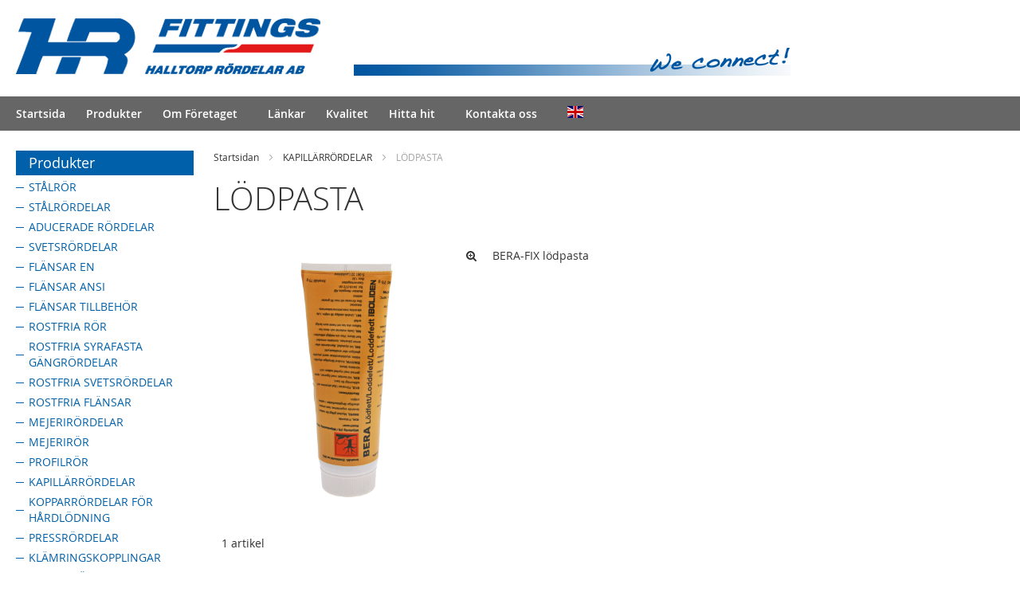

--- FILE ---
content_type: text/html; charset=UTF-8
request_url: https://halltorp.com/se/kapillarrordelar/lodpasta.html
body_size: 222249
content:
<!doctype html>
<html lang="sv">
    <head >
        <script>
    var require = {
        "baseUrl": "https://halltorp.com/pub/static/version1611243105/frontend/Netrix/Halltorp/sv_SE"
    };
</script>
        <meta charset="utf-8"/>
<meta name="robots" content="INDEX,FOLLOW"/>
<meta name="viewport" content="width=device-width, initial-scale=1"/>
<meta name="format-detection" content="telephone=no"/>
<title>LÖDPASTA - KAPILLÄRRÖRDELAR</title>
<link  rel="stylesheet" type="text/css"  media="all" href="https://halltorp.com/pub/static/version1611243105/frontend/Netrix/Halltorp/sv_SE/mage/calendar.css" />
<link  rel="stylesheet" type="text/css"  media="all" href="https://halltorp.com/pub/static/version1611243105/frontend/Netrix/Halltorp/sv_SE/css/styles-m.css" />
<link  rel="stylesheet" type="text/css"  media="all" href="https://halltorp.com/pub/static/version1611243105/frontend/Netrix/Halltorp/sv_SE/css/theme.css" />
<link  rel="stylesheet" type="text/css"  media="all" href="https://halltorp.com/pub/static/version1611243105/frontend/Netrix/Halltorp/sv_SE/css/featherlight.min.css" />
<link  rel="stylesheet" type="text/css"  media="all" href="https://halltorp.com/pub/static/version1611243105/frontend/Netrix/Halltorp/sv_SE/slick/slick.css" />
<link  rel="stylesheet" type="text/css"  media="all" href="https://halltorp.com/pub/static/version1611243105/frontend/Netrix/Halltorp/sv_SE/slick/slick-theme.css" />
<link  rel="stylesheet" type="text/css"  media="all" href="https://halltorp.com/pub/static/version1611243105/frontend/Netrix/Halltorp/sv_SE/Magento_Swatches/css/swatches.css" />
<link  rel="stylesheet" type="text/css"  media="screen and (min-width: 768px)" href="https://halltorp.com/pub/static/version1611243105/frontend/Netrix/Halltorp/sv_SE/css/styles-l.css" />
<link  rel="stylesheet" type="text/css"  media="print" href="https://halltorp.com/pub/static/version1611243105/frontend/Netrix/Halltorp/sv_SE/css/print.css" />
<link  rel="stylesheet" type="text/css"  media="all" href="//maxcdn.bootstrapcdn.com/font-awesome/4.7.0/css/font-awesome.min.css" />
<script  type="text/javascript"  src="https://halltorp.com/pub/static/version1611243105/frontend/Netrix/Halltorp/sv_SE/requirejs/require.js"></script>
<script  type="text/javascript"  src="https://halltorp.com/pub/static/version1611243105/frontend/Netrix/Halltorp/sv_SE/mage/requirejs/mixins.js"></script>
<script  type="text/javascript"  src="https://halltorp.com/pub/static/version1611243105/frontend/Netrix/Halltorp/sv_SE/requirejs-config.js"></script>
<link  rel="icon" type="image/x-icon" href="https://halltorp.com/pub/media/favicon/default/favicon.png" />
<link  rel="shortcut icon" type="image/x-icon" href="https://halltorp.com/pub/media/favicon/default/favicon.png" />
<script type="text/x-magento-init">
{
        ".slick-carousel": {
            "slick":{"autoplay":true,"arrows":false,"dots":true}
        }
}
</script>
<!-- Global site tag (gtag.js) - Google Analytics -->

<script async src="https://www.googletagmanager.com/gtag/js?id=UA-136773809-1"></script>

<script>

  window.dataLayer = window.dataLayer || [];

  function gtag(){dataLayer.push(arguments);}

  gtag('js', new Date());

 

  gtag('config', 'UA-136773809-1');

</script>            </head>
    <body data-container="body" data-mage-init='{"loaderAjax": {}, "loader": { "icon": "https://halltorp.com/pub/static/version1611243105/frontend/Netrix/Halltorp/sv_SE/images/loader-2.gif"}}' class="page-products categorypath-kapillarrordelar-lodpasta category-lodpasta catalog-category-view page-layout-2columns-left">
        
<script>
    try {
        if (!window.localStorage || !window.sessionStorage) {
            throw new Error();
        }

        localStorage.setItem('storage_test', 1);
        localStorage.removeItem('storage_test');
    } catch(e) {
        (function () {
            var Storage = function (type) {
                var data;

                function createCookie(name, value, days) {
                    var date, expires;

                    if (days) {
                        date = new Date();
                        date.setTime(date.getTime()+(days * 24 * 60 * 60 * 1000));
                        expires = '; expires=' + date.toGMTString();
                    } else {
                        expires = '';
                    }
                    document.cookie = name + '=' + value+expires+'; path=/';
                }

                function readCookie(name) {
                    var nameEQ = name + '=',
                        ca = document.cookie.split(';'),
                        i = 0,
                        c;

                    for (i=0; i < ca.length; i++) {
                        c = ca[i];

                        while (c.charAt(0) === ' ') {
                            c = c.substring(1,c.length);
                        }

                        if (c.indexOf(nameEQ) === 0) {
                            return c.substring(nameEQ.length, c.length);
                        }
                    }

                    return null;
                }

                function setData(data) {
                    data = encodeURIComponent(JSON.stringify(data));
                    createCookie(type === 'session' ? getSessionName() : 'localStorage', data, 365);
                }

                function clearData() {
                    createCookie(type === 'session' ? getSessionName() : 'localStorage', '', 365);
                }

                function getData() {
                    var data = type === 'session' ? readCookie(getSessionName()) : readCookie('localStorage');

                    return data ? JSON.parse(decodeURIComponent(data)) : {};
                }

                function getSessionName() {
                    if (!window.name) {
                        window.name = new Date().getTime();
                    }

                    return 'sessionStorage' + window.name;
                }

                data = getData();

                return {
                    length: 0,
                    clear: function () {
                        data = {};
                        this.length = 0;
                        clearData();
                    },

                    getItem: function (key) {
                        return data[key] === undefined ? null : data[key];
                    },

                    key: function (i) {
                        var ctr = 0,
                            k;

                        for (k in data) {
                            if (ctr.toString() === i.toString()) {
                                return k;
                            } else {
                                ctr++
                            }
                        }

                        return null;
                    },

                    removeItem: function (key) {
                        delete data[key];
                        this.length--;
                        setData(data);
                    },

                    setItem: function (key, value) {
                        data[key] = value.toString();
                        this.length++;
                        setData(data);
                    }
                };
            };

            window.localStorage.__proto__ = window.localStorage = new Storage('local');
            window.sessionStorage.__proto__ = window.sessionStorage = new Storage('session');
        })();
    }
</script>
    <script>
        require.config({
            deps: [
                'jquery',
                'mage/translate',
                'jquery/jquery-storageapi'
            ],
            callback: function ($) {
                'use strict';

                var dependencies = [],
                    versionObj;

                $.initNamespaceStorage('mage-translation-storage');
                $.initNamespaceStorage('mage-translation-file-version');
                versionObj = $.localStorage.get('mage-translation-file-version');

                
                if (versionObj.version !== '4a24e4a93f54958fed26ccab92919fdf81dd8463') {
                    dependencies.push(
                        'text!js-translation.json'
                    );

                }

                require.config({
                    deps: dependencies,
                    callback: function (string) {
                        if (typeof string === 'string') {
                            $.mage.translate.add(JSON.parse(string));
                            $.localStorage.set('mage-translation-storage', string);
                            $.localStorage.set(
                                'mage-translation-file-version',
                                {
                                    version: '4a24e4a93f54958fed26ccab92919fdf81dd8463'
                                }
                            );
                        } else {
                            $.mage.translate.add($.localStorage.get('mage-translation-storage'));
                        }
                    }
                });
            }
        });
    </script>

<script type="text/x-magento-init">
    {
        "*": {
            "mage/cookies": {
                "expires": null,
                "path": "/",
                "domain": ".halltorp.com",
                "secure": false,
                "lifetime": "3600"
            }
        }
    }
</script>
    <noscript>
        <div class="message global noscript">
            <div class="content">
                <p>
                    <strong>JavaScript seems to be disabled in your browser.</strong>
                    <span>For the best experience on our site, be sure to turn on Javascript in your browser.</span>
                </p>
            </div>
        </div>
    </noscript>

<script type="text/x-magento-init">
    {
        "*": {
            "trackingCode": {
                "isEnabled": ""
            }
        }
    }
</script>

<div class="page-wrapper"><header class="page-header"><div class="header content"><div class="mobile-logo"><img src="https://halltorp.com/pub/media/wysiwyg/hrfittings.png" alt="" /></div><span data-action="toggle-nav" class="action nav-toggle"><span>Toggle Nav</span></span>
    <a class="logo" href="https://halltorp.com/se/" title="">
        <img src="https://halltorp.com/pub/media/logo/default/top-logo.png"
             alt=""
                                  />
    </a>
<div class="language-link-wrap top"><p><a href="/en/"><img title="English" src="/pub/media/theme/gb.svg" width="640" height="480" /></a></p></div></div></header>    <div class="sections nav-sections">
                <div class="section-items nav-sections-items" data-mage-init='{"tabs":{"openedState":"active"}}'>
                                            <div class="section-item-title nav-sections-item-title" data-role="collapsible">
                    <a class="nav-sections-item-switch" data-toggle="switch" href="#store.menu">Produkter</a>
                </div>
                <div class="section-item-content nav-sections-item-content" id="store.menu" data-role="content">
<nav class="navigation" data-action="navigation">
    <ul data-mage-init='{"menu":{"responsive":true, "expanded":true, "position":{"my":"left top","at":"left bottom"}}}'>
        <li  class="level0 nav-1 first level-top parent"><a href="https://halltorp.com/se/stalror.html"  class="level-top" ><span>STÅLRÖR</span></a><ul class="level0 submenu"><li  class="level1 nav-1-1 first"><a href="https://halltorp.com/se/stalror/somlosa-tryckkarlsror.html" ><span>Sömlösa tryckkärlsrör</span></a></li><li  class="level1 nav-1-2"><a href="https://halltorp.com/se/stalror/svetsat-tryckkarlsror.html" ><span>Svetsat tryckkärlsrör</span></a></li><li  class="level1 nav-1-3"><a href="https://halltorp.com/se/stalror/svetsat-tryckkarlsror-fjarrvarmeror.html" ><span>Fjärrvärmerör / Svetsat tryckkärlsrör</span></a></li><li  class="level1 nav-1-4"><a href="https://halltorp.com/se/stalror/svetsade-handelstuber.html" ><span>Svetsade handelstuber</span></a></li><li  class="level1 nav-1-5"><a href="https://halltorp.com/se/stalror/stalror-en-10255-m-s195.html" ><span>Stålrör EN 10255-M / S195</span></a></li><li  class="level1 nav-1-6"><a href="https://halltorp.com/se/stalror/stalror-en-10255-h-s195.html" ><span>Stålrör EN 10255-H / S195</span></a></li><li  class="level1 nav-1-7"><a href="https://halltorp.com/se/stalror/stalror-bla-gangade-utan-muff.html" ><span>Stålrör blå gängade utan muff</span></a></li><li  class="level1 nav-1-8"><a href="https://halltorp.com/se/stalror/stalror-galv-gangade-med-muff.html" ><span>Stålrör galv. gängade med muff</span></a></li><li  class="level1 nav-1-9 last"><a href="https://halltorp.com/se/stalror/rorupphangning.html" ><span>Rörupphängning</span></a></li></ul></li><li  class="level0 nav-2 level-top parent"><a href="https://halltorp.com/se/stalrordelar.html"  class="level-top" ><span>STÅLRÖRDELAR</span></a><ul class="level0 submenu"><li  class="level1 nav-2-1 first parent"><a href="https://halltorp.com/se/stalrordelar/svarta-stalrordelar.html" ><span>Svarta Stålrördelar</span></a><ul class="level1 submenu"><li  class="level2 nav-2-1-1 first"><a href="https://halltorp.com/se/stalrordelar/svarta-stalrordelar/skarvror.html" ><span>Skarvrör</span></a></li><li  class="level2 nav-2-1-2"><a href="https://halltorp.com/se/stalrordelar/svarta-stalrordelar/nippelror.html" ><span>Nippelrör</span></a></li><li  class="level2 nav-2-1-3"><a href="https://halltorp.com/se/stalrordelar/svarta-stalrordelar/langa-nippelror.html" ><span>Långa Nippelrör</span></a></li><li  class="level2 nav-2-1-4"><a href="https://halltorp.com/se/stalrordelar/svarta-stalrordelar/skruvhylsor.html" ><span>Skruvhylsor</span></a></li><li  class="level2 nav-2-1-5"><a href="https://halltorp.com/se/stalrordelar/svarta-stalrordelar/bojar-90.html" ><span>Böjar 90°</span></a></li><li  class="level2 nav-2-1-6"><a href="https://halltorp.com/se/stalrordelar/svarta-stalrordelar/bojar-45.html" ><span>Böjar 45°</span></a></li><li  class="level2 nav-2-1-7"><a href="https://halltorp.com/se/stalrordelar/svarta-stalrordelar/vinklar-90.html" ><span>Vinklar 90°</span></a></li><li  class="level2 nav-2-1-8"><a href="https://halltorp.com/se/stalrordelar/svarta-stalrordelar/t-ror.html" ><span>T-rör</span></a></li><li  class="level2 nav-2-1-9"><a href="https://halltorp.com/se/stalrordelar/svarta-stalrordelar/t-ror-form.html" ><span>T-rör förm.</span></a></li><li  class="level2 nav-2-1-10"><a href="https://halltorp.com/se/stalrordelar/svarta-stalrordelar/korsror.html" ><span>Korsrör</span></a></li><li  class="level2 nav-2-1-11"><a href="https://halltorp.com/se/stalrordelar/svarta-stalrordelar/muffar.html" ><span>Muffar</span></a></li><li  class="level2 nav-2-1-12"><a href="https://halltorp.com/se/stalrordelar/svarta-stalrordelar/muffar-p235gh-tc1.html" ><span>Muffar P235GH-TC1</span></a></li><li  class="level2 nav-2-1-13"><a href="https://halltorp.com/se/stalrordelar/svarta-stalrordelar/forminskningsmuffar.html" ><span>Förminskningsmuffar</span></a></li><li  class="level2 nav-2-1-14"><a href="https://halltorp.com/se/stalrordelar/svarta-stalrordelar/halvmuffar.html" ><span>Halvmuffar</span></a></li><li  class="level2 nav-2-1-15"><a href="https://halltorp.com/se/stalrordelar/svarta-stalrordelar/halvmuffar-p235gh-tc1.html" ><span>Halvmuffar P235GH-TC1</span></a></li><li  class="level2 nav-2-1-16"><a href="https://halltorp.com/se/stalrordelar/svarta-stalrordelar/termometer-muffar-p235gh-tc1.html" ><span>Termometer muffar P235GH-TC1</span></a></li><li  class="level2 nav-2-1-17"><a href="https://halltorp.com/se/stalrordelar/svarta-stalrordelar/termometermuffar.html" ><span>Termometer muffar</span></a></li><li  class="level2 nav-2-1-18"><a href="https://halltorp.com/se/stalrordelar/svarta-stalrordelar/bussningar.html" ><span>Bussningar</span></a></li><li  class="level2 nav-2-1-19"><a href="https://halltorp.com/se/stalrordelar/svarta-stalrordelar/sexkantnipplar.html" ><span>Sexkantnipplar</span></a></li><li  class="level2 nav-2-1-20"><a href="https://halltorp.com/se/stalrordelar/svarta-stalrordelar/sexkantnipplar-form.html" ><span>Sexkantnipplar förm.</span></a></li><li  class="level2 nav-2-1-21"><a href="https://halltorp.com/se/stalrordelar/svarta-stalrordelar/proppar.html" ><span>Proppar</span></a></li><li  class="level2 nav-2-1-22"><a href="https://halltorp.com/se/stalrordelar/svarta-stalrordelar/huvar.html" ><span>Huvar</span></a></li><li  class="level2 nav-2-1-23"><a href="https://halltorp.com/se/stalrordelar/svarta-stalrordelar/raka-kopplingar.html" ><span>Raka Kopplingar</span></a></li><li  class="level2 nav-2-1-24"><a href="https://halltorp.com/se/stalrordelar/svarta-stalrordelar/sexkantmuttrar.html" ><span>Sexkantmuttrar</span></a></li><li  class="level2 nav-2-1-25"><a href="https://halltorp.com/se/stalrordelar/svarta-stalrordelar/svetsnippel-p235gh-tc1.html" ><span>Svetsnippel, P235GH-TC1</span></a></li><li  class="level2 nav-2-1-26 last"><a href="https://halltorp.com/se/stalrordelar/svarta-stalrordelar/svetsnippel.html" ><span>Svetsnippel</span></a></li></ul></li><li  class="level1 nav-2-2 last parent"><a href="https://halltorp.com/se/stalrordelar/galvaniserade-stalrordelar.html" ><span>Galvaniserade Stålrördelar</span></a><ul class="level1 submenu"><li  class="level2 nav-2-2-1 first"><a href="https://halltorp.com/se/stalrordelar/galvaniserade-stalrordelar/skarvror.html" ><span>Skarvrör</span></a></li><li  class="level2 nav-2-2-2"><a href="https://halltorp.com/se/stalrordelar/galvaniserade-stalrordelar/nippelror.html" ><span>Nippelrör</span></a></li><li  class="level2 nav-2-2-3"><a href="https://halltorp.com/se/stalrordelar/galvaniserade-stalrordelar/skruvhylsor.html" ><span>Skruvhylsor</span></a></li><li  class="level2 nav-2-2-4"><a href="https://halltorp.com/se/stalrordelar/galvaniserade-stalrordelar/bojar-90.html" ><span>Böjar 90°</span></a></li><li  class="level2 nav-2-2-5"><a href="https://halltorp.com/se/stalrordelar/galvaniserade-stalrordelar/bojar-45.html" ><span>Böjar 45°</span></a></li><li  class="level2 nav-2-2-6"><a href="https://halltorp.com/se/stalrordelar/galvaniserade-stalrordelar/vinklar-90.html" ><span>Vinklar 90°</span></a></li><li  class="level2 nav-2-2-7"><a href="https://halltorp.com/se/stalrordelar/galvaniserade-stalrordelar/t-ror.html" ><span>T-rör</span></a></li><li  class="level2 nav-2-2-8"><a href="https://halltorp.com/se/stalrordelar/galvaniserade-stalrordelar/t-ror-form.html" ><span>T-rör förm.</span></a></li><li  class="level2 nav-2-2-9"><a href="https://halltorp.com/se/stalrordelar/galvaniserade-stalrordelar/korsror.html" ><span>Korsrör</span></a></li><li  class="level2 nav-2-2-10"><a href="https://halltorp.com/se/stalrordelar/galvaniserade-stalrordelar/muffar.html" ><span>Muffar</span></a></li><li  class="level2 nav-2-2-11"><a href="https://halltorp.com/se/stalrordelar/galvaniserade-stalrordelar/forminskningsmuffar.html" ><span>Förminskningsmuffar</span></a></li><li  class="level2 nav-2-2-12"><a href="https://halltorp.com/se/stalrordelar/galvaniserade-stalrordelar/bussningar.html" ><span>Bussningar</span></a></li><li  class="level2 nav-2-2-13"><a href="https://halltorp.com/se/stalrordelar/galvaniserade-stalrordelar/sexkantnipplar.html" ><span>Sexkantnipplar</span></a></li><li  class="level2 nav-2-2-14"><a href="https://halltorp.com/se/stalrordelar/galvaniserade-stalrordelar/sexkantnipplar-form.html" ><span>Sexkantnipplar förm.</span></a></li><li  class="level2 nav-2-2-15"><a href="https://halltorp.com/se/stalrordelar/galvaniserade-stalrordelar/proppar.html" ><span>Proppar</span></a></li><li  class="level2 nav-2-2-16"><a href="https://halltorp.com/se/stalrordelar/galvaniserade-stalrordelar/huvar.html" ><span>Huvar</span></a></li><li  class="level2 nav-2-2-17"><a href="https://halltorp.com/se/stalrordelar/galvaniserade-stalrordelar/raka-kopplingar.html" ><span>Raka Kopplingar</span></a></li><li  class="level2 nav-2-2-18 last"><a href="https://halltorp.com/se/stalrordelar/galvaniserade-stalrordelar/sexkantmuttrar.html" ><span>Sexkantmuttrar</span></a></li></ul></li></ul></li><li  class="level0 nav-3 level-top parent"><a href="https://halltorp.com/se/aducerade-rordelar.html"  class="level-top" ><span>ADUCERADE RÖRDELAR</span></a><ul class="level0 submenu"><li  class="level1 nav-3-1 first parent"><a href="https://halltorp.com/se/aducerade-rordelar/20201.html" ><span>Svarta Aducerade Rördelar</span></a><ul class="level1 submenu"><li  class="level2 nav-3-1-1 first"><a href="https://halltorp.com/se/aducerade-rordelar/20201/boj-90-nr-1.html" ><span>Böj 90° Nr 1</span></a></li><li  class="level2 nav-3-1-2"><a href="https://halltorp.com/se/aducerade-rordelar/20201/boj-90-nr-2.html" ><span>Böj 90° Nr 2</span></a></li><li  class="level2 nav-3-1-3"><a href="https://halltorp.com/se/aducerade-rordelar/20201/boj-90-nr-3.html" ><span>Böj 90° Nr 3</span></a></li><li  class="level2 nav-3-1-4"><a href="https://halltorp.com/se/aducerade-rordelar/20201/boj-45-nr-40.html" ><span>Böj 45° Nr 40</span></a></li><li  class="level2 nav-3-1-5"><a href="https://halltorp.com/se/aducerade-rordelar/20201/boj-45-nr-41.html" ><span>Böj 45° Nr 41</span></a></li><li  class="level2 nav-3-1-6"><a href="https://halltorp.com/se/aducerade-rordelar/20201/boj-90-nr-1a.html" ><span>Böj 90° Nr 1A</span></a></li><li  class="level2 nav-3-1-7"><a href="https://halltorp.com/se/aducerade-rordelar/20201/boj-90-nr-2a.html" ><span>Böj 90° Nr 2A</span></a></li><li  class="level2 nav-3-1-8"><a href="https://halltorp.com/se/aducerade-rordelar/20201/vinkel-90-nr-90.html" ><span>Vinkel 90° Nr 90</span></a></li><li  class="level2 nav-3-1-9"><a href="https://halltorp.com/se/aducerade-rordelar/20201/vinkel-90-form-nr-90.html" ><span>Vinkel 90° förm. Nr 90</span></a></li><li  class="level2 nav-3-1-10"><a href="https://halltorp.com/se/aducerade-rordelar/20201/vinkel-90-nr-92.html" ><span>Vinkel 90° Nr 92</span></a></li><li  class="level2 nav-3-1-11"><a href="https://halltorp.com/se/aducerade-rordelar/20201/t-ror-nr-130.html" ><span>T-rör Nr 130</span></a></li><li  class="level2 nav-3-1-12"><a href="https://halltorp.com/se/aducerade-rordelar/20201/t-ror-form-nr-130.html" ><span>T-rör förm. Nr 130</span></a></li><li  class="level2 nav-3-1-13"><a href="https://halltorp.com/se/aducerade-rordelar/20201/2020271.html" ><span>T-rör förm. Nr 130</span></a></li><li  class="level2 nav-3-1-14"><a href="https://halltorp.com/se/aducerade-rordelar/20201/korsror-nr-180.html" ><span>Korsrör Nr 180</span></a></li><li  class="level2 nav-3-1-15"><a href="https://halltorp.com/se/aducerade-rordelar/20201/muff-nr-270.html" ><span>Muff Nr 270</span></a></li><li  class="level2 nav-3-1-16"><a href="https://halltorp.com/se/aducerade-rordelar/20201/muff-ho-va-ganga-nr-271.html" ><span>Muff Hö/Vä gänga Nr 271</span></a></li><li  class="level2 nav-3-1-17"><a href="https://halltorp.com/se/aducerade-rordelar/20201/muff-in-ut-ganga-nr-529a.html" ><span>Muff In/Ut gänga Nr 529A</span></a></li><li  class="level2 nav-3-1-18"><a href="https://halltorp.com/se/aducerade-rordelar/20201/muff-nr-240.html" ><span>Muff Nr 240</span></a></li><li  class="level2 nav-3-1-19"><a href="https://halltorp.com/se/aducerade-rordelar/20201/muff-in-ut-ganga-form-nr-246.html" ><span>Muff In/Ut gänga förm. Nr 246</span></a></li><li  class="level2 nav-3-1-20"><a href="https://halltorp.com/se/aducerade-rordelar/20201/sexkantnippel-nr-280.html" ><span>Sexkantnippel Nr 280</span></a></li><li  class="level2 nav-3-1-21"><a href="https://halltorp.com/se/aducerade-rordelar/20201/sexkantnippel-nr-245.html" ><span>Sexkantnippel Nr 245</span></a></li><li  class="level2 nav-3-1-22"><a href="https://halltorp.com/se/aducerade-rordelar/20201/bussning-nr-241.html" ><span>Bussning Nr 241</span></a></li><li  class="level2 nav-3-1-23"><a href="https://halltorp.com/se/aducerade-rordelar/20201/propp-nr-290.html" ><span>Propp Nr 290</span></a></li><li  class="level2 nav-3-1-24"><a href="https://halltorp.com/se/aducerade-rordelar/20201/propp-nr-291.html" ><span>Propp Nr 291</span></a></li><li  class="level2 nav-3-1-25"><a href="https://halltorp.com/se/aducerade-rordelar/20201/huv-nr-300.html" ><span>Huv Nr 300</span></a></li><li  class="level2 nav-3-1-26"><a href="https://halltorp.com/se/aducerade-rordelar/20201/sexkantmutter-nr-310.html" ><span>Sexkantmutter Nr 310</span></a></li><li  class="level2 nav-3-1-27"><a href="https://halltorp.com/se/aducerade-rordelar/20201/rak-koppling-nr-330.html" ><span>Rak Koppling Nr 330</span></a></li><li  class="level2 nav-3-1-28"><a href="https://halltorp.com/se/aducerade-rordelar/20201/rak-koppling-nr-331.html" ><span>Rak Koppling Nr 331</span></a></li><li  class="level2 nav-3-1-29"><a href="https://halltorp.com/se/aducerade-rordelar/20201/rak-koppling-nr-340.html" ><span>Rak Koppling Nr 340</span></a></li><li  class="level2 nav-3-1-30"><a href="https://halltorp.com/se/aducerade-rordelar/20201/rak-koppling-nr-341.html" ><span>Rak Koppling Nr 341</span></a></li><li  class="level2 nav-3-1-31"><a href="https://halltorp.com/se/aducerade-rordelar/20201/vinkelkoppling-nr-96.html" ><span>Vinkelkoppling Nr 96</span></a></li><li  class="level2 nav-3-1-32"><a href="https://halltorp.com/se/aducerade-rordelar/20201/vinkelkoppling-nr-98.html" ><span>Vinkelkoppling Nr 98</span></a></li><li  class="level2 nav-3-1-33"><a href="https://halltorp.com/se/aducerade-rordelar/20201/kopplingsdel-nr-370.html" ><span>Kopplingsdel Nr 370</span></a></li><li  class="level2 nav-3-1-34"><a href="https://halltorp.com/se/aducerade-rordelar/20201/kopplingsdel-nr-371.html" ><span>Kopplingsdel Nr 371</span></a></li><li  class="level2 nav-3-1-35"><a href="https://halltorp.com/se/aducerade-rordelar/20201/kopplingsdel-nr-372.html" ><span>Kopplingsdel Nr 372</span></a></li><li  class="level2 nav-3-1-36 last"><a href="https://halltorp.com/se/aducerade-rordelar/20201/overfallsmutter-nr-374.html" ><span>Överfallsmutter Nr 374</span></a></li></ul></li><li  class="level1 nav-3-2 last parent"><a href="https://halltorp.com/se/aducerade-rordelar/20202.html" ><span>Galvaniserade Aducerade Rördelar</span></a><ul class="level1 submenu"><li  class="level2 nav-3-2-1 first"><a href="https://halltorp.com/se/aducerade-rordelar/20202/boj-90-nr-1.html" ><span>Böj 90° Nr 1</span></a></li><li  class="level2 nav-3-2-2"><a href="https://halltorp.com/se/aducerade-rordelar/20202/boj-90-nr-2.html" ><span>Böj 90° Nr 2</span></a></li><li  class="level2 nav-3-2-3"><a href="https://halltorp.com/se/aducerade-rordelar/20202/boj-90-nr-3.html" ><span>Böj 90° Nr 3</span></a></li><li  class="level2 nav-3-2-4"><a href="https://halltorp.com/se/aducerade-rordelar/20202/boj-45-nr-40.html" ><span>Böj 45° Nr 40</span></a></li><li  class="level2 nav-3-2-5"><a href="https://halltorp.com/se/aducerade-rordelar/20202/boj-45-nr-41.html" ><span>Böj 45° Nr 41</span></a></li><li  class="level2 nav-3-2-6"><a href="https://halltorp.com/se/aducerade-rordelar/20202/boj-90-nr-1a.html" ><span>Böj 90° Nr 1A</span></a></li><li  class="level2 nav-3-2-7"><a href="https://halltorp.com/se/aducerade-rordelar/20202/boj-90-nr-2a.html" ><span>Böj 90° Nr 2A</span></a></li><li  class="level2 nav-3-2-8"><a href="https://halltorp.com/se/aducerade-rordelar/20202/vinkel-90-nr-90.html" ><span>Vinkel 90° Nr 90</span></a></li><li  class="level2 nav-3-2-9"><a href="https://halltorp.com/se/aducerade-rordelar/20202/vinkel-90-form-nr-90.html" ><span>Vinkel 90° förm. Nr 90</span></a></li><li  class="level2 nav-3-2-10"><a href="https://halltorp.com/se/aducerade-rordelar/20202/vinkel-90-nr-92.html" ><span>Vinkel 90° Nr 92</span></a></li><li  class="level2 nav-3-2-11"><a href="https://halltorp.com/se/aducerade-rordelar/20202/t-ror-nr-130.html" ><span>T-rör Nr 130</span></a></li><li  class="level2 nav-3-2-12"><a href="https://halltorp.com/se/aducerade-rordelar/20202/t-ror-form-nr-130.html" ><span>T-rör förm. Nr 130</span></a></li><li  class="level2 nav-3-2-13"><a href="https://halltorp.com/se/aducerade-rordelar/20202/2020272.html" ><span>T-rör förm. Nr 130</span></a></li><li  class="level2 nav-3-2-14"><a href="https://halltorp.com/se/aducerade-rordelar/20202/korsror-nr-180.html" ><span>Korsrör Nr 180</span></a></li><li  class="level2 nav-3-2-15"><a href="https://halltorp.com/se/aducerade-rordelar/20202/muff-nr-270.html" ><span>Muff Nr 270</span></a></li><li  class="level2 nav-3-2-16"><a href="https://halltorp.com/se/aducerade-rordelar/20202/muff-in-ut-ganga-nr-529a.html" ><span>Muff In/Ut gänga Nr 529A</span></a></li><li  class="level2 nav-3-2-17"><a href="https://halltorp.com/se/aducerade-rordelar/20202/muff-nr-240.html" ><span>Muff Nr 240</span></a></li><li  class="level2 nav-3-2-18"><a href="https://halltorp.com/se/aducerade-rordelar/20202/muff-in-ut-ganga-form-nr-246.html" ><span>Muff In/Ut gänga förm. Nr 246</span></a></li><li  class="level2 nav-3-2-19"><a href="https://halltorp.com/se/aducerade-rordelar/20202/sexkantnippel-nr-280.html" ><span>Sexkantnippel Nr 280</span></a></li><li  class="level2 nav-3-2-20"><a href="https://halltorp.com/se/aducerade-rordelar/20202/sexkantnippel-nr-245.html" ><span>Sexkantnippel Nr 245</span></a></li><li  class="level2 nav-3-2-21"><a href="https://halltorp.com/se/aducerade-rordelar/20202/bussning-nr-241.html" ><span>Bussning Nr 241</span></a></li><li  class="level2 nav-3-2-22"><a href="https://halltorp.com/se/aducerade-rordelar/20202/propp-nr-290.html" ><span>Propp Nr 290</span></a></li><li  class="level2 nav-3-2-23"><a href="https://halltorp.com/se/aducerade-rordelar/20202/propp-nr-291.html" ><span>Propp Nr 291</span></a></li><li  class="level2 nav-3-2-24"><a href="https://halltorp.com/se/aducerade-rordelar/20202/huv-nr-300.html" ><span>Huv Nr 300</span></a></li><li  class="level2 nav-3-2-25"><a href="https://halltorp.com/se/aducerade-rordelar/20202/sexkantmutter-nr-310.html" ><span>Sexkantmutter Nr 310</span></a></li><li  class="level2 nav-3-2-26"><a href="https://halltorp.com/se/aducerade-rordelar/20202/ventilfaste-nr-471.html" ><span>Ventilfäste Nr 471</span></a></li><li  class="level2 nav-3-2-27"><a href="https://halltorp.com/se/aducerade-rordelar/20202/rak-koppling-nr-340.html" ><span>Rak Koppling Nr 340</span></a></li><li  class="level2 nav-3-2-28"><a href="https://halltorp.com/se/aducerade-rordelar/20202/rak-koppling-nr-341.html" ><span>Rak Koppling Nr 341</span></a></li><li  class="level2 nav-3-2-29"><a href="https://halltorp.com/se/aducerade-rordelar/20202/kopplingsdel-nr-372.html" ><span>Kopplingsdel Nr 372</span></a></li><li  class="level2 nav-3-2-30 last"><a href="https://halltorp.com/se/aducerade-rordelar/20202/overfallsmutter-nr-374.html" ><span>Överfallsmutter Nr 374</span></a></li></ul></li></ul></li><li  class="level0 nav-4 level-top parent"><a href="https://halltorp.com/se/svetsrordelar.html"  class="level-top" ><span>SVETSRÖRDELAR</span></a><ul class="level0 submenu"><li  class="level1 nav-4-1 first parent"><a href="https://halltorp.com/se/svetsrordelar/forminskningskona.html" ><span>FÖRMINSKNINGSKONA</span></a><ul class="level1 submenu"><li  class="level2 nav-4-1-1 first"><a href="https://halltorp.com/se/svetsrordelar/forminskningskona/koncentrisk.html" ><span>KONCENTRISK</span></a></li><li  class="level2 nav-4-1-2 last"><a href="https://halltorp.com/se/svetsrordelar/forminskningskona/excentrisk.html" ><span>EXCENTRISK</span></a></li></ul></li><li  class="level1 nav-4-2 parent"><a href="https://halltorp.com/se/svetsrordelar/rorboj.html" ><span>RÖRBÖJ</span></a><ul class="level1 submenu"><li  class="level2 nav-4-2-1 first parent"><a href="https://halltorp.com/se/svetsrordelar/rorboj/rorboj-tryckarlskvallitet.html" ><span>TRYCKÄRLSBÖJAR</span></a><ul class="level2 submenu"><li  class="level3 nav-4-2-1-1 first"><a href="https://halltorp.com/se/2030/203020/rorboj-tryckarlskvallitet/rorboj-90-3d.html" ><span>RÖRBÖJ 90° 3D</span></a></li><li  class="level3 nav-4-2-1-2 last"><a href="https://halltorp.com/se/2030/203020/rorboj-tryckarlskvallitet/rorboj-90-5d.html" ><span>RÖRBÖJ 90° 5D</span></a></li></ul></li><li  class="level2 nav-4-2-2 parent"><a href="https://halltorp.com/se/svetsrordelar/rorboj/rorboj-handelskvallitet.html" ><span>HANDELSBÖJAR</span></a><ul class="level2 submenu"><li  class="level3 nav-4-2-2-1 first"><a href="https://halltorp.com/se/2030/203020/rorboj-handelskvallitet/rorboj-90-3d.html" ><span>RÖRBÖJ 90° 3D</span></a></li><li  class="level3 nav-4-2-2-2"><a href="https://halltorp.com/se/2030/203020/rorboj-handelskvallitet/rorboj-90-5d.html" ><span>RÖRBÖJ 90° 5D</span></a></li><li  class="level3 nav-4-2-2-3 last"><a href="https://halltorp.com/se/2030/203020/rorboj-handelskvallitet/rorboj-180-3d.html" ><span>RÖRBÖJ 180° 3D</span></a></li></ul></li><li  class="level2 nav-4-2-3 last"><a href="https://halltorp.com/se/svetsrordelar/rorboj/rorboj-fjarrvarmekvallitet.html" ><span>FJÄRRVÄRMEBÖJAR</span></a></li></ul></li><li  class="level1 nav-4-3"><a href="https://halltorp.com/se/svetsrordelar/t-ror.html" ><span>T-RÖR</span></a></li><li  class="level1 nav-4-4"><a href="https://halltorp.com/se/svetsrordelar/t-ror-forminskat.html" ><span>T-RÖR FÖRMINSKAT</span></a></li><li  class="level1 nav-4-5"><a href="https://halltorp.com/se/svetsrordelar/sadelstuds.html" ><span>SADELSTUDS</span></a></li><li  class="level1 nav-4-6"><a href="https://halltorp.com/se/svetsrordelar/insvetsningsboj.html" ><span>INSVETSNINGSBÖJ</span></a></li><li  class="level1 nav-4-7 last"><a href="https://halltorp.com/se/svetsrordelar/kupad-gavel.html" ><span>KUPAD GAVEL</span></a></li></ul></li><li  class="level0 nav-5 level-top parent"><a href="https://halltorp.com/se/flansar-en.html"  class="level-top" ><span>FLÄNSAR EN</span></a><ul class="level0 submenu"><li  class="level1 nav-5-1 first parent"><a href="https://halltorp.com/se/flansar-en/svetsflans-med-krage.html" ><span>SVETSFLÄNS MED KRAGE</span></a><ul class="level1 submenu"><li  class="level2 nav-5-1-1 first"><a href="https://halltorp.com/se/2040/svetsflans-med-krage/svetsflans-med-krage-pn-6.html" ><span>Svetsfläns med krage PN 6</span></a></li><li  class="level2 nav-5-1-2"><a href="https://halltorp.com/se/2040/svetsflans-med-krage/svetsflans-med-krage-pn-10.html" ><span>Svetsfläns med krage PN 10</span></a></li><li  class="level2 nav-5-1-3"><a href="https://halltorp.com/se/2040/svetsflans-med-krage/svetsflans-med-krage-pn-16.html" ><span>Svetsfläns med krage PN 16</span></a></li><li  class="level2 nav-5-1-4"><a href="https://halltorp.com/se/2040/svetsflans-med-krage/svetsflans-med-krage-pn-25.html" ><span>Svetsfläns med krage PN 25</span></a></li><li  class="level2 nav-5-1-5"><a href="https://halltorp.com/se/2040/svetsflans-med-krage/svetsflans-med-krage-pn-40.html" ><span>Svetsfläns med krage PN 40</span></a></li><li  class="level2 nav-5-1-6"><a href="https://halltorp.com/se/2040/svetsflans-med-krage/svetsflans-med-krage-pn-64.html" ><span>Svetsfläns med krage PN 64</span></a></li><li  class="level2 nav-5-1-7 last"><a href="https://halltorp.com/se/2040/svetsflans-med-krage/svetsflans-med-krage-pn-100.html" ><span>Svetsfläns med krage  PN 100</span></a></li></ul></li><li  class="level1 nav-5-2 parent"><a href="https://halltorp.com/se/flansar-en/plan-svetsflans.html" ><span>PLAN SVETSFLÄNS</span></a><ul class="level1 submenu"><li  class="level2 nav-5-2-1 first"><a href="https://halltorp.com/se/2040/plan-svetsflans/plan-svetsflans-pn-6.html" ><span>Plan Svetsfläns PN 6</span></a></li><li  class="level2 nav-5-2-2"><a href="https://halltorp.com/se/2040/plan-svetsflans/plan-svetsflans-pn-10.html" ><span>Plan Svetsfläns PN 10</span></a></li><li  class="level2 nav-5-2-3 last"><a href="https://halltorp.com/se/flansar-en/plan-svetsflans/plan-svetsflans-pn-16.html" ><span>Plan Svetsfläns PN16</span></a></li></ul></li><li  class="level1 nav-5-3 parent"><a href="https://halltorp.com/se/flansar-en/gangflans-med-krage.html" ><span>GÄNGFLÄNS MED KRAGE</span></a><ul class="level1 submenu"><li  class="level2 nav-5-3-1 first"><a href="https://halltorp.com/se/2040/gangflans-med-krage/gangflans-med-krage-pn-6-svarta.html" ><span>Gängfläns med krage PN 6 Svarta</span></a></li><li  class="level2 nav-5-3-2"><a href="https://halltorp.com/se/2040/gangflans-med-krage/gangflans-med-krage-pn-6-galvade.html" ><span>Gängfläns med krage PN 6 Galvade</span></a></li><li  class="level2 nav-5-3-3"><a href="https://halltorp.com/se/2040/gangflans-med-krage/gangflans-med-krage-pn-16-svarta.html" ><span>Gängfläns med krage PN 16 Svarta</span></a></li><li  class="level2 nav-5-3-4 last"><a href="https://halltorp.com/se/2040/gangflans-med-krage/gangflans-med-krage-pn-16-galvade.html" ><span>Gängfläns med krage PN 16 Galvade</span></a></li></ul></li><li  class="level1 nav-5-4 last parent"><a href="https://halltorp.com/se/flansar-en/blindflans.html" ><span>BLINDFLÄNS</span></a><ul class="level1 submenu"><li  class="level2 nav-5-4-1 first parent"><a href="https://halltorp.com/se/2040/blindflans/blindflans-s235jr.html" ><span>Blindfläns S235JR</span></a><ul class="level2 submenu"><li  class="level3 nav-5-4-1-1 first"><a href="https://halltorp.com/se/2040/204040/blindflans-s235jr/blindflans-pn-6.html" ><span>Blindfläns PN 6</span></a></li><li  class="level3 nav-5-4-1-2"><a href="https://halltorp.com/se/2040/204040/blindflans-s235jr/blindflans-pn-10.html" ><span>Blindfläns PN 10</span></a></li><li  class="level3 nav-5-4-1-3 last"><a href="https://halltorp.com/se/2040/204040/blindflans-s235jr/blindflans-pn-16.html" ><span>Blindfläns PN 16</span></a></li></ul></li><li  class="level2 nav-5-4-2 last parent"><a href="https://halltorp.com/se/2040/blindflans/blindflans-p250gh.html" ><span>Blindfläns P250GH</span></a><ul class="level2 submenu"><li  class="level3 nav-5-4-2-1 first"><a href="https://halltorp.com/se/2040/204040/blindflans-p250gh/blindflans-pn-16.html" ><span>Blindfläns PN 16</span></a></li><li  class="level3 nav-5-4-2-2 last"><a href="https://halltorp.com/se/2040/204040/blindflans-p250gh/blindflans-pn-40.html" ><span>Blindfläns PN 40</span></a></li></ul></li></ul></li></ul></li><li  class="level0 nav-6 level-top parent"><a href="https://halltorp.com/se/flansar-ansi.html"  class="level-top" ><span>FLÄNSAR ANSI</span></a><ul class="level0 submenu"><li  class="level1 nav-6-1 first parent"><a href="https://halltorp.com/se/flansar-ansi/welding-neck-flange.html" ><span>Welding neck flange</span></a><ul class="level1 submenu"><li  class="level2 nav-6-1-1 first"><a href="https://halltorp.com/se/2045/welding-neck-flange/welding-neck-flange-150-lbs.html" ><span>Welding neck flange 150lbs</span></a></li><li  class="level2 nav-6-1-2 last"><a href="https://halltorp.com/se/2045/welding-neck-flange/welding-neck-flange-300-lbs.html" ><span>Welding neck flange 300lbs</span></a></li></ul></li><li  class="level1 nav-6-2 parent"><a href="https://halltorp.com/se/flansar-ansi/blind-flange.html" ><span>Blind flange</span></a><ul class="level1 submenu"><li  class="level2 nav-6-2-1 first"><a href="https://halltorp.com/se/2045/blind-flange/blind-flange-150-lbs.html" ><span>Blind flange 150lbs</span></a></li><li  class="level2 nav-6-2-2 last"><a href="https://halltorp.com/se/2045/blind-flange/blind-flange-300-lbs.html" ><span>Blind flange 300lbs</span></a></li></ul></li><li  class="level1 nav-6-3 last parent"><a href="https://halltorp.com/se/flansar-ansi/204530.html" ><span>Slip-on flange</span></a><ul class="level1 submenu"><li  class="level2 nav-6-3-1 first"><a href="https://halltorp.com/se/2045/204530/2045301.html" ><span>Slip-on flange 150 lbs</span></a></li><li  class="level2 nav-6-3-2 last"><a href="https://halltorp.com/se/2045/204530/2045302.html" ><span>Slip-on flange 300 lbs</span></a></li></ul></li></ul></li><li  class="level0 nav-7 level-top parent"><a href="https://halltorp.com/se/flansar-tillbehor.html"  class="level-top" ><span>FLÄNSAR TILLBEHÖR</span></a><ul class="level0 submenu"><li  class="level1 nav-7-1 first last parent"><a href="https://halltorp.com/se/flansar-tillbehor/flanspackning.html" ><span>FLÄNSPACKNING</span></a><ul class="level1 submenu"><li  class="level2 nav-7-1-1 first"><a href="https://halltorp.com/se/2047/flanspackning/dixo-4000-planpackning.html" ><span>UNIVERSAL</span></a></li><li  class="level2 nav-7-1-2 last"><a href="https://halltorp.com/se/2047/flanspackning/novatec-premium-planpackning.html" ><span>GRAFIT</span></a></li></ul></li></ul></li><li  class="level0 nav-8 level-top parent"><a href="https://halltorp.com/se/rostfria-ror.html"  class="level-top" ><span>ROSTFRIA RÖR</span></a><ul class="level0 submenu"><li  class="level1 nav-8-1 first parent"><a href="https://halltorp.com/se/rostfria-ror/svetsade-rostfria-ror.html" ><span>Svetsade rostfria Rör</span></a><ul class="level1 submenu"><li  class="level2 nav-8-1-1 first parent"><a href="https://halltorp.com/se/30/svetsade-rostfria-ror/svetsade-ror-din.html" ><span>Svetsade rör DIN</span></a><ul class="level2 submenu"><li  class="level3 nav-8-1-1-1 first"><a href="https://halltorp.com/se/30/3010/svetsade-ror-din/svetsade-ror-din-rostfritt.html" ><span>Svetsade rör DIN Rostfritt</span></a></li><li  class="level3 nav-8-1-1-2 last"><a href="https://halltorp.com/se/30/3010/svetsade-ror-din/svetsade-ror-din-syrafast.html" ><span>Svetsade rör DIN Syrafast</span></a></li></ul></li><li  class="level2 nav-8-1-2 last parent"><a href="https://halltorp.com/se/30/svetsade-rostfria-ror/svetsade-ror-iso.html" ><span>Svetsade rör ISO</span></a><ul class="level2 submenu"><li  class="level3 nav-8-1-2-1 first"><a href="https://halltorp.com/se/30/3010/svetsade-ror-iso/svetsade-ror-iso-rostfritt.html" ><span>Svetsade rör ISO Rostfritt</span></a></li><li  class="level3 nav-8-1-2-2 last"><a href="https://halltorp.com/se/30/3010/svetsade-ror-iso/svetsade-ror-iso-syrafast.html" ><span>Svetsade rör ISO Syrafast</span></a></li></ul></li></ul></li><li  class="level1 nav-8-2 parent"><a href="https://halltorp.com/se/rostfria-ror/gangror.html" ><span>Gängrör</span></a><ul class="level1 submenu"><li  class="level2 nav-8-2-1 first"><a href="https://halltorp.com/se/30/gangror/gangror-syrafast.html" ><span>Gängrör Syrafast</span></a></li><li  class="level2 nav-8-2-2 last"><a href="https://halltorp.com/se/30/gangror/gangror-rostfri.html" ><span>Gängrör Rostfri</span></a></li></ul></li><li  class="level1 nav-8-3 last"><a href="https://halltorp.com/se/rostfria-ror/rorklammer.html" ><span>Rörklammer</span></a></li></ul></li><li  class="level0 nav-9 level-top parent"><a href="https://halltorp.com/se/rostfria-syrafasta-gangrordelar.html"  class="level-top" ><span>ROSTFRIA SYRAFASTA GÄNGRÖRDELAR</span></a><ul class="level0 submenu"><li  class="level1 nav-9-1 first parent"><a href="https://halltorp.com/se/rostfria-syrafasta-gangrordelar/gangrordelar.html" ><span>Gängrördelar</span></a><ul class="level1 submenu"><li  class="level2 nav-9-1-1 first"><a href="https://halltorp.com/se/rostfria-syrafasta-gangrordelar/gangrordelar/koppling-plan-tatning-inv-ganga.html" ><span>Koppling, plan tätning, inv.</span></a></li><li  class="level2 nav-9-1-2"><a href="https://halltorp.com/se/rostfria-syrafasta-gangrordelar/gangrordelar/koppling-konisk-tatning-inv-ganga.html" ><span>Koppling, konisk tätning, inv.</span></a></li><li  class="level2 nav-9-1-3"><a href="https://halltorp.com/se/rostfria-syrafasta-gangrordelar/gangrordelar/koppling-plan-tatning-inv-utv.html" ><span>Koppling, plan tätning, inv./utv.</span></a></li><li  class="level2 nav-9-1-4"><a href="https://halltorp.com/se/rostfria-syrafasta-gangrordelar/gangrordelar/koppling-konisk-tatning-inv-och-utv-ganga.html" ><span>Koppling, konisk tätning, inv./utv.</span></a></li><li  class="level2 nav-9-1-5"><a href="https://halltorp.com/se/rostfria-syrafasta-gangrordelar/gangrordelar/koppling-plan-tatning-utv-utv.html" ><span>Koppling, plan tätning, utv./utv.</span></a></li><li  class="level2 nav-9-1-6"><a href="https://halltorp.com/se/rostfria-syrafasta-gangrordelar/gangrordelar/koppling-konisk-tatning-utv-utv.html" ><span>Koppling, konisk tätning, utv./utv.</span></a></li><li  class="level2 nav-9-1-7"><a href="https://halltorp.com/se/rostfria-syrafasta-gangrordelar/gangrordelar/koppling-plan-tatning-sv-sv.html" ><span>Koppling, plan tätning sv./sv.</span></a></li><li  class="level2 nav-9-1-8"><a href="https://halltorp.com/se/rostfria-syrafasta-gangrordelar/gangrordelar/koppling-for-svetsanslutning.html" ><span>Koppling, konisk tätning sv./sv.</span></a></li><li  class="level2 nav-9-1-9"><a href="https://halltorp.com/se/rostfria-syrafasta-gangrordelar/gangrordelar/koppling-konisk-tatning-inv-sv.html" ><span>Koppling, konisk tätning, inv./sv.</span></a></li><li  class="level2 nav-9-1-10"><a href="https://halltorp.com/se/rostfria-syrafasta-gangrordelar/gangrordelar/koppling-konisk-tatning-utv-sv.html" ><span>Koppling, konisk tätning, utv./sv.</span></a></li><li  class="level2 nav-9-1-11"><a href="https://halltorp.com/se/rostfria-syrafasta-gangrordelar/gangrordelar/vinkelkoppling-med-konisk-tatning-inv-ganga.html" ><span>Vinkelkoppling med konisk tätning, inv. gänga</span></a></li><li  class="level2 nav-9-1-12"><a href="https://halltorp.com/se/rostfria-syrafasta-gangrordelar/gangrordelar/vinkelkoppling-med-konisk-tatning-inv-utv-ganga.html" ><span>Vinkelkoppling med konisk tätning, inv. / utv. gänga</span></a></li><li  class="level2 nav-9-1-13"><a href="https://halltorp.com/se/rostfria-syrafasta-gangrordelar/gangrordelar/muff.html" ><span>Muff</span></a></li><li  class="level2 nav-9-1-14"><a href="https://halltorp.com/se/rostfria-syrafasta-gangrordelar/gangrordelar/forminskningsmuff.html" ><span>Förminskningsmuff</span></a></li><li  class="level2 nav-9-1-15"><a href="https://halltorp.com/se/rostfria-syrafasta-gangrordelar/gangrordelar/forminskningsmuff-in-ut.html" ><span>Förminskningsmuff In/Ut</span></a></li><li  class="level2 nav-9-1-16"><a href="https://halltorp.com/se/rostfria-syrafasta-gangrordelar/gangrordelar/halvmuff.html" ><span>Halvmuff</span></a></li><li  class="level2 nav-9-1-17"><a href="https://halltorp.com/se/rostfria-syrafasta-gangrordelar/gangrordelar/nippel.html" ><span>Nippel</span></a></li><li  class="level2 nav-9-1-18"><a href="https://halltorp.com/se/rostfria-syrafasta-gangrordelar/gangrordelar/slangnippel-ganganslutning.html" ><span>Slangnippel, gänganslutning</span></a></li><li  class="level2 nav-9-1-19"><a href="https://halltorp.com/se/rostfria-syrafasta-gangrordelar/gangrordelar/slangnippel-ganganslutning-sexkant.html" ><span>Slangnippel, gänganslutning, sexkant</span></a></li><li  class="level2 nav-9-1-20"><a href="https://halltorp.com/se/rostfria-syrafasta-gangrordelar/gangrordelar/slangnippel-for-svets.html" ><span>Slangnippel, för svets</span></a></li><li  class="level2 nav-9-1-21"><a href="https://halltorp.com/se/rostfria-syrafasta-gangrordelar/gangrordelar/sexkantnippel.html" ><span>Sexkantnippel</span></a></li><li  class="level2 nav-9-1-22"><a href="https://halltorp.com/se/rostfria-syrafasta-gangrordelar/gangrordelar/svetsnippel.html" ><span>Svetsnippel</span></a></li><li  class="level2 nav-9-1-23"><a href="https://halltorp.com/se/rostfria-syrafasta-gangrordelar/gangrordelar/sexkantnippel-forminskad.html" ><span>Sexkantnippel, Förminskad</span></a></li><li  class="level2 nav-9-1-24"><a href="https://halltorp.com/se/rostfria-syrafasta-gangrordelar/gangrordelar/nippelror.html" ><span>Nippelrör</span></a></li><li  class="level2 nav-9-1-25"><a href="https://halltorp.com/se/rostfria-syrafasta-gangrordelar/gangrordelar/bussning.html" ><span>Bussning</span></a></li><li  class="level2 nav-9-1-26"><a href="https://halltorp.com/se/rostfria-syrafasta-gangrordelar/gangrordelar/sexkantmutter.html" ><span>Sexkantmutter</span></a></li><li  class="level2 nav-9-1-27"><a href="https://halltorp.com/se/rostfria-syrafasta-gangrordelar/gangrordelar/t-ror.html" ><span>T-rör</span></a></li><li  class="level2 nav-9-1-28"><a href="https://halltorp.com/se/rostfria-syrafasta-gangrordelar/gangrordelar/korsror.html" ><span>Korsrör</span></a></li><li  class="level2 nav-9-1-29"><a href="https://halltorp.com/se/rostfria-syrafasta-gangrordelar/gangrordelar/vinkel-90-inv-ganga.html" ><span>Vinkel 90°, inv gänga</span></a></li><li  class="level2 nav-9-1-30"><a href="https://halltorp.com/se/rostfria-syrafasta-gangrordelar/gangrordelar/vinkel-90-inv-utv-ganga.html" ><span>Vinkel 90°, inv. / utv. gänga</span></a></li><li  class="level2 nav-9-1-31"><a href="https://halltorp.com/se/rostfria-syrafasta-gangrordelar/gangrordelar/gangboj-90.html" ><span>Gängböj 90°</span></a></li><li  class="level2 nav-9-1-32"><a href="https://halltorp.com/se/rostfria-syrafasta-gangrordelar/gangrordelar/sexkanthuv.html" ><span>Sexkanthuv</span></a></li><li  class="level2 nav-9-1-33"><a href="https://halltorp.com/se/rostfria-syrafasta-gangrordelar/gangrordelar/propp-med-sexkanthuvud-konisk-ganga.html" ><span>Propp med sexkanthuvud, konisk gänga</span></a></li><li  class="level2 nav-9-1-34"><a href="https://halltorp.com/se/rostfria-syrafasta-gangrordelar/gangrordelar/propp-med-fyrkanthuvud-konisk-ganga.html" ><span>Propp med fyrkanthuvud, konisk gänga</span></a></li><li  class="level2 nav-9-1-35"><a href="https://halltorp.com/se/rostfria-syrafasta-gangrordelar/gangrordelar/kulventil-med-reducerat-genomlopp.html" ><span>Kulventil med reducerat genomlopp</span></a></li><li  class="level2 nav-9-1-36 last"><a href="https://halltorp.com/se/rostfria-syrafasta-gangrordelar/gangrordelar/kulventil-med-fullt-genomlopp-i.html" ><span>Kulventil med fullt genomlopp i</span></a></li></ul></li><li  class="level1 nav-9-2 last parent"><a href="https://halltorp.com/se/rostfria-syrafasta-gangrordelar/gangrordelar-npt.html" ><span>Gängrördelar NPT</span></a><ul class="level1 submenu"><li  class="level2 nav-9-2-1 first"><a href="https://halltorp.com/se/rostfria-syrafasta-gangrordelar/gangrordelar-npt/muff-npt.html" ><span>Muff NPT</span></a></li><li  class="level2 nav-9-2-2"><a href="https://halltorp.com/se/rostfria-syrafasta-gangrordelar/gangrordelar-npt/forminskningsmuff-npt.html" ><span>Förminskningsmuff NPT</span></a></li><li  class="level2 nav-9-2-3"><a href="https://halltorp.com/se/rostfria-syrafasta-gangrordelar/gangrordelar-npt/svetsnippel-npt.html" ><span>Svetsnippel NPT</span></a></li><li  class="level2 nav-9-2-4"><a href="https://halltorp.com/se/rostfria-syrafasta-gangrordelar/gangrordelar-npt/nippelror-npt.html" ><span>Nippelrör NPT</span></a></li><li  class="level2 nav-9-2-5"><a href="https://halltorp.com/se/rostfria-syrafasta-gangrordelar/gangrordelar-npt/vinkel-npt.html" ><span>Vinkel 90° inv. gänga NPT</span></a></li><li  class="level2 nav-9-2-6"><a href="https://halltorp.com/se/rostfria-syrafasta-gangrordelar/gangrordelar-npt/vinkel-90-inv-utv-ganga-npt.html" ><span>Vinkel 90° inv. / utv. gänga NPT</span></a></li><li  class="level2 nav-9-2-7"><a href="https://halltorp.com/se/rostfria-syrafasta-gangrordelar/gangrordelar-npt/t-ror-npt.html" ><span>T-rör NPT</span></a></li><li  class="level2 nav-9-2-8"><a href="https://halltorp.com/se/rostfria-syrafasta-gangrordelar/gangrordelar-npt/sexkantnippel-npt.html" ><span>Sexkantnippel NPT</span></a></li><li  class="level2 nav-9-2-9"><a href="https://halltorp.com/se/rostfria-syrafasta-gangrordelar/gangrordelar-npt/sexkantnippel-form-npt.html" ><span>Sexkantnippel förm. NPT</span></a></li><li  class="level2 nav-9-2-10"><a href="https://halltorp.com/se/rostfria-syrafasta-gangrordelar/gangrordelar-npt/bussning.html" ><span>Bussning NPT</span></a></li><li  class="level2 nav-9-2-11"><a href="https://halltorp.com/se/rostfria-syrafasta-gangrordelar/gangrordelar-npt/propp-m-sexkanthuvud-npt.html" ><span>Propp m. sexkanthuvud NPT</span></a></li><li  class="level2 nav-9-2-12"><a href="https://halltorp.com/se/rostfria-syrafasta-gangrordelar/gangrordelar-npt/propp-m-fyrkanthuvud-npt.html" ><span>Propp m. fyrkanthuvud NPT</span></a></li><li  class="level2 nav-9-2-13"><a href="https://halltorp.com/se/rostfria-syrafasta-gangrordelar/gangrordelar-npt/sexkanthuv-npt.html" ><span>Sexkanthuv NPT</span></a></li><li  class="level2 nav-9-2-14"><a href="https://halltorp.com/se/rostfria-syrafasta-gangrordelar/gangrordelar-npt/koppling-konisk-tatning-inv-npt.html" ><span>Koppling, konisk tätning, inv. NPT</span></a></li><li  class="level2 nav-9-2-15 last"><a href="https://halltorp.com/se/rostfria-syrafasta-gangrordelar/gangrordelar-npt/koppling-konisk-tatning-inv-utv-npt.html" ><span>Koppling, konisk tätning, inv. / utv. NPT</span></a></li></ul></li></ul></li><li  class="level0 nav-10 level-top parent"><a href="https://halltorp.com/se/rostfria-svetsrordelar.html"  class="level-top" ><span>ROSTFRIA SVETSRÖRDELAR</span></a><ul class="level0 submenu"><li  class="level1 nav-10-1 first parent"><a href="https://halltorp.com/se/rostfria-svetsrordelar/konor.html" ><span>KONOR</span></a><ul class="level1 submenu"><li  class="level2 nav-10-1-1 first parent"><a href="https://halltorp.com/se/rostfria-svetsrordelar/konor/konor-koncentriska.html" ><span>KONOR Koncentriska</span></a><ul class="level2 submenu"><li  class="level3 nav-10-1-1-1 first"><a href="https://halltorp.com/se/rostfria-svetsrordelar/konor/konor-koncentriska/konor-koncentriska-iso.html" ><span>Konor, koncentriska ISO</span></a></li><li  class="level3 nav-10-1-1-2 last"><a href="https://halltorp.com/se/rostfria-svetsrordelar/konor/konor-koncentriska/konor-koncentriska-din.html" ><span>Konor, koncentriska DIN</span></a></li></ul></li><li  class="level2 nav-10-1-2 last parent"><a href="https://halltorp.com/se/rostfria-svetsrordelar/konor/konor-excentriska.html" ><span>KONOR Excentriska</span></a><ul class="level2 submenu"><li  class="level3 nav-10-1-2-1 first"><a href="https://halltorp.com/se/rostfria-svetsrordelar/konor/konor-excentriska/konor-excentriska-iso.html" ><span>Konor, excentriska ISO</span></a></li><li  class="level3 nav-10-1-2-2 last"><a href="https://halltorp.com/se/rostfria-svetsrordelar/konor/konor-excentriska/konor-excentriska-din.html" ><span>Konor, excentriska DIN</span></a></li></ul></li></ul></li><li  class="level1 nav-10-2 parent"><a href="https://halltorp.com/se/rostfria-svetsrordelar/rorboj.html" ><span>RÖRBÖJ</span></a><ul class="level1 submenu"><li  class="level2 nav-10-2-1 first parent"><a href="https://halltorp.com/se/4020/rorboj/rorboj-rostfri.html" ><span>Rörböj Rostfri</span></a><ul class="level2 submenu"><li  class="level3 nav-10-2-1-1 first"><a href="https://halltorp.com/se/4020/402020/rorboj-rostfri/boj-90-3d-din-1-4301.html" ><span>Böj 90° 3D DIN, 1.4301</span></a></li><li  class="level3 nav-10-2-1-2 last"><a href="https://halltorp.com/se/4020/402020/rorboj-rostfri/boj-90-3d-iso-1-4301.html" ><span>Böj 90° 3D ISO, 1.4301</span></a></li></ul></li><li  class="level2 nav-10-2-2 last parent"><a href="https://halltorp.com/se/4020/rorboj/rorboj-syrafast.html" ><span>Rörböj Syrafast</span></a><ul class="level2 submenu"><li  class="level3 nav-10-2-2-1 first"><a href="https://halltorp.com/se/4020/402020/rorboj-syrafast/boj-90-3d-din-1-4404.html" ><span>Böj 90° 3D DIN, 1.4404</span></a></li><li  class="level3 nav-10-2-2-2 last"><a href="https://halltorp.com/se/4020/402020/rorboj-syrafast/boj-90-3d-iso-1-4404.html" ><span>Böj 90° 3D ISO, 1.4404</span></a></li></ul></li></ul></li><li  class="level1 nav-10-3 parent"><a href="https://halltorp.com/se/rostfria-svetsrordelar/t-ror.html" ><span>T-RÖR</span></a><ul class="level1 submenu"><li  class="level2 nav-10-3-1 first"><a href="https://halltorp.com/se/4020/t-ror/t-ror-uppkragat-din-aisi-316.html" ><span>T-rör uppkragat DIN, AISI 316</span></a></li><li  class="level2 nav-10-3-2"><a href="https://halltorp.com/se/4020/t-ror/t-ror-uppkragat-iso-aisi-316.html" ><span>T-rör uppkragat ISO, AISI 316</span></a></li><li  class="level2 nav-10-3-3"><a href="https://halltorp.com/se/4020/t-ror/t-ror-pressat-din-aisi-316.html" ><span>T-rör pressat DIN, AISI 316</span></a></li><li  class="level2 nav-10-3-4 last"><a href="https://halltorp.com/se/4020/t-ror/t-ror-pressat-iso-aisi-316.html" ><span>T-rör pressat ISO, AISI 316</span></a></li></ul></li><li  class="level1 nav-10-4 parent"><a href="https://halltorp.com/se/rostfria-svetsrordelar/pressad-krage.html" ><span>PRESSAD KRAGE</span></a><ul class="level1 submenu"><li  class="level2 nav-10-4-1 first"><a href="https://halltorp.com/se/4020/pressad-krage/pressad-krage-din.html" ><span>Pressad krage DIN</span></a></li><li  class="level2 nav-10-4-2 last"><a href="https://halltorp.com/se/4020/pressad-krage/pressad-krage-iso.html" ><span>Pressad krage ISO</span></a></li></ul></li><li  class="level1 nav-10-5 last parent"><a href="https://halltorp.com/se/rostfria-svetsrordelar/kupad-gavel.html" ><span>KUPAD GAVEL</span></a><ul class="level1 submenu"><li  class="level2 nav-10-5-1 first"><a href="https://halltorp.com/se/4020/kupad-gavel/kupad-gavel-din.html" ><span>Kupad gavel DIN</span></a></li><li  class="level2 nav-10-5-2 last"><a href="https://halltorp.com/se/4020/kupad-gavel/kupad-gavel-iso.html" ><span>Kupad gavel ISO</span></a></li></ul></li></ul></li><li  class="level0 nav-11 level-top parent"><a href="https://halltorp.com/se/rostfria-flansar.html"  class="level-top" ><span>ROSTFRIA FLÄNSAR</span></a><ul class="level0 submenu"><li  class="level1 nav-11-1 first parent"><a href="https://halltorp.com/se/rostfria-flansar/losflansar.html" ><span>LÖSFLÄNSAR</span></a><ul class="level1 submenu"><li  class="level2 nav-11-1-1 first parent"><a href="https://halltorp.com/se/rostfria-flansar/losflansar/losflansar-galv.html" ><span>Lösflänsar Galv</span></a><ul class="level2 submenu"><li  class="level3 nav-11-1-1-1 first"><a href="https://halltorp.com/se/rostfria-flansar/losflansar/losflansar-galv/losflansar-galv-din.html" ><span>Lösflänsar Galv DIN</span></a></li><li  class="level3 nav-11-1-1-2 last"><a href="https://halltorp.com/se/rostfria-flansar/losflansar/losflansar-galv/losflansar-galv-iso.html" ><span>Lösflänsar Galv ISO</span></a></li></ul></li><li  class="level2 nav-11-1-2 parent"><a href="https://halltorp.com/se/rostfria-flansar/losflansar/losflansar-i-aluminium.html" ><span>Lösflänsar I Aluminium</span></a><ul class="level2 submenu"><li  class="level3 nav-11-1-2-1 first"><a href="https://halltorp.com/se/rostfria-flansar/losflansar/losflansar-i-aluminium/losflansar-i-aluminium-din.html" ><span>Lösflänsar I Aluminium DIN</span></a></li><li  class="level3 nav-11-1-2-2 last"><a href="https://halltorp.com/se/rostfria-flansar/losflansar/losflansar-i-aluminium/losflansar-i-aluminium-iso.html" ><span>Lösflänsar I Aluminium ISO</span></a></li></ul></li><li  class="level2 nav-11-1-3 parent"><a href="https://halltorp.com/se/rostfria-flansar/losflansar/losflansar-rostfritt.html" ><span>Lösflänsar Rostfritt</span></a><ul class="level2 submenu"><li  class="level3 nav-11-1-3-1 first"><a href="https://halltorp.com/se/rostfria-flansar/losflansar/losflansar-rostfritt/losflansar-rostfri.html" ><span>Lösflänsar Rostfri</span></a></li><li  class="level3 nav-11-1-3-2 last"><a href="https://halltorp.com/se/rostfria-flansar/losflansar/losflansar-rostfritt/losflansar-syrafast.html" ><span>Lösflänsar Syrafast</span></a></li></ul></li><li  class="level2 nav-11-1-4 last parent"><a href="https://halltorp.com/se/rostfria-flansar/losflansar/pressad-losflans.html" ><span>Pressad Lösfläns</span></a><ul class="level2 submenu"><li  class="level3 nav-11-1-4-1 first"><a href="https://halltorp.com/se/rostfria-flansar/losflansar/pressad-losflans/pressad-losflans-1-4307.html" ><span>Pressad Lösfläns 1.4307</span></a></li><li  class="level3 nav-11-1-4-2 last"><a href="https://halltorp.com/se/rostfria-flansar/losflansar/pressad-losflans/pressad-losflans-1-4404/iso.html" ><span>ISO</span></a></li></ul></li></ul></li><li  class="level1 nav-11-2 parent"><a href="https://halltorp.com/se/rostfria-flansar/svetsflans-med-krage.html" ><span>SVETSFLÄNS MED KRAGE</span></a><ul class="level1 submenu"><li  class="level2 nav-11-2-1 first"><a href="https://halltorp.com/se/4030/svetsflans-med-krage/svetsflans-med-krage-pn16.html" ><span>Svetsfläns med krage PN16</span></a></li><li  class="level2 nav-11-2-2 last"><a href="https://halltorp.com/se/4030/svetsflans-med-krage/svetsflans-med-krage-pn-40.html" ><span>Svetsfläns med krage PN 40</span></a></li></ul></li><li  class="level1 nav-11-3 parent"><a href="https://halltorp.com/se/rostfria-flansar/plana-svetsflansar.html" ><span>PLANA SVETSFLÄNSAR</span></a><ul class="level1 submenu"><li  class="level2 nav-11-3-1 first last"><a href="https://halltorp.com/se/4030/plana-svetsflansar/plan-svetsflans-pn10.html" ><span>Plan svetsfläns PN10</span></a></li></ul></li><li  class="level1 nav-11-4 parent"><a href="https://halltorp.com/se/rostfria-flansar/gangsflansar.html" ><span>GÄNGSFLÄNSAR</span></a><ul class="level1 submenu"><li  class="level2 nav-11-4-1 first last"><a href="https://halltorp.com/se/4030/gangsflansar/gangflansar-pn-16.html" ><span>GÄNGFLÄNSAR PN 16</span></a></li></ul></li><li  class="level1 nav-11-5 parent"><a href="https://halltorp.com/se/rostfria-flansar/blindflansar.html" ><span>BLINDFLÄNSAR</span></a><ul class="level1 submenu"><li  class="level2 nav-11-5-1 first last"><a href="https://halltorp.com/se/4030/blindflansar/blindflansar.html" ><span>BLINDFLÄNSAR</span></a></li></ul></li><li  class="level1 nav-11-6 last parent"><a href="https://halltorp.com/se/rostfria-flansar/svetsring-med-krage.html" ><span>SVETSRING MED KRAGE</span></a><ul class="level1 submenu"><li  class="level2 nav-11-6-1 first last parent"><a href="https://halltorp.com/se/rostfria-flansar/svetsring-med-krage/svetsring-med-krage-1-4404.html" ><span>Svetsring med krage 1.4404</span></a><ul class="level2 submenu"><li  class="level3 nav-11-6-1-1 first"><a href="https://halltorp.com/se/rostfria-flansar/svetsring-med-krage/svetsring-med-krage-1-4404/svetsring-med-krage-typ-35-iso.html" ><span>ISO</span></a></li><li  class="level3 nav-11-6-1-2 last"><a href="https://halltorp.com/se/rostfria-flansar/svetsring-med-krage/svetsring-med-krage-1-4404/svetsring-med-krage-typ-35-met.html" ><span>MET</span></a></li></ul></li></ul></li></ul></li><li  class="level0 nav-12 level-top parent"><a href="https://halltorp.com/se/mejerirordelar.html"  class="level-top" ><span>MEJERIRÖRDELAR</span></a><ul class="level0 submenu"><li  class="level1 nav-12-1 first parent"><a href="https://halltorp.com/se/mejerirordelar/rorbojar.html" ><span>RÖRBÖJAR</span></a><ul class="level1 submenu"><li  class="level2 nav-12-1-1 first parent"><a href="https://halltorp.com/se/mejerirordelar/rorbojar/rostfritt-1-4301.html" ><span>ROSTFRITT 1.4301</span></a><ul class="level2 submenu"><li  class="level3 nav-12-1-1-1 first parent"><a href="https://halltorp.com/se/mejerirordelar/rorbojar/rostfritt-1-4301/sms.html" ><span>SMS</span></a><ul class="level3 submenu"><li  class="level4 nav-12-1-1-1-1 first"><a href="https://halltorp.com/se/mejerirordelar/rorbojar/rostfritt-1-4301/sms/rorboj-90.html" ><span>RÖRBÖJ 90°</span></a></li><li  class="level4 nav-12-1-1-1-2 last"><a href="https://halltorp.com/se/mejerirordelar/rorbojar/rostfritt-1-4301/sms/rorboj-45.html" ><span>RÖRBÖJ 45°</span></a></li></ul></li><li  class="level3 nav-12-1-1-2 last parent"><a href="https://halltorp.com/se/mejerirordelar/rorbojar/rostfritt-1-4301/iso.html" ><span>ISO</span></a><ul class="level3 submenu"><li  class="level4 nav-12-1-1-2-1 first"><a href="https://halltorp.com/se/mejerirordelar/rorbojar/rostfritt-1-4301/iso/rorboj-lang-90.html" ><span>RÖRBÖJ LÅNG 90°</span></a></li><li  class="level4 nav-12-1-1-2-2 last"><a href="https://halltorp.com/se/mejerirordelar/rorbojar/rostfritt-1-4301/iso/rorboj-kort-90.html" ><span>RÖRBÖJ KORT 90°</span></a></li></ul></li></ul></li><li  class="level2 nav-12-1-2 last parent"><a href="https://halltorp.com/se/mejerirordelar/rorbojar/syrafast-1-4404.html" ><span>SYRAFAST 1.4404</span></a><ul class="level2 submenu"><li  class="level3 nav-12-1-2-1 first parent"><a href="https://halltorp.com/se/mejerirordelar/rorbojar/syrafast-1-4404/sms.html" ><span>SMS</span></a><ul class="level3 submenu"><li  class="level4 nav-12-1-2-1-1 first"><a href="https://halltorp.com/se/mejerirordelar/rorbojar/syrafast-1-4404/sms/rorboj-90.html" ><span>RÖRBÖJ 90°</span></a></li><li  class="level4 nav-12-1-2-1-2 last"><a href="https://halltorp.com/se/mejerirordelar/rorbojar/syrafast-1-4404/sms/rorboj-45.html" ><span>RÖRBÖJ 45°</span></a></li></ul></li><li  class="level3 nav-12-1-2-2 parent"><a href="https://halltorp.com/se/mejerirordelar/rorbojar/syrafast-1-4404/iso.html" ><span>ISO</span></a><ul class="level3 submenu"><li  class="level4 nav-12-1-2-2-1 first"><a href="https://halltorp.com/se/mejerirordelar/rorbojar/syrafast-1-4404/iso/rorboj-lang-90.html" ><span>RÖRBÖJ LÅNG 90°</span></a></li><li  class="level4 nav-12-1-2-2-2"><a href="https://halltorp.com/se/mejerirordelar/rorbojar/syrafast-1-4404/iso/rorboj-kort-90.html" ><span>RÖRBÖJ KORT 90°</span></a></li><li  class="level4 nav-12-1-2-2-3 last"><a href="https://halltorp.com/se/mejerirordelar/rorbojar/syrafast-1-4404/iso/rorboj-45.html" ><span>RÖRBÖJ 45°</span></a></li></ul></li><li  class="level3 nav-12-1-2-3 parent"><a href="https://halltorp.com/se/mejerirordelar/rorbojar/syrafast-1-4404/3d.html" ><span>3D</span></a><ul class="level3 submenu"><li  class="level4 nav-12-1-2-3-1 first last"><a href="https://halltorp.com/se/mejerirordelar/rorbojar/syrafast-1-4404/3d/rorboj-3d.html" ><span>RÖRBÖJ 3D</span></a></li></ul></li><li  class="level3 nav-12-1-2-4 last parent"><a href="https://halltorp.com/se/mejerirordelar/rorbojar/syrafast-1-4404/din.html" ><span>DIN</span></a><ul class="level3 submenu"><li  class="level4 nav-12-1-2-4-1 first last"><a href="https://halltorp.com/se/mejerirordelar/rorbojar/syrafast-1-4404/din/rorboj-45.html" ><span>RÖRBÖJ 45°</span></a></li></ul></li></ul></li></ul></li><li  class="level1 nav-12-2 parent"><a href="https://halltorp.com/se/mejerirordelar/konor.html" ><span>KONOR</span></a><ul class="level1 submenu"><li  class="level2 nav-12-2-1 first"><a href="https://halltorp.com/se/mejerirordelar/konor/koncentriska.html" ><span>KONCENTRISKA</span></a></li><li  class="level2 nav-12-2-2 last"><a href="https://halltorp.com/se/mejerirordelar/konor/excentriska.html" ><span>EXCENTRISKA</span></a></li></ul></li><li  class="level1 nav-12-3 parent"><a href="https://halltorp.com/se/mejerirordelar/t-ror.html" ><span>T-RÖR</span></a><ul class="level1 submenu"><li  class="level2 nav-12-3-1 first parent"><a href="https://halltorp.com/se/mejerirordelar/t-ror/sms.html" ><span>SMS</span></a><ul class="level2 submenu"><li  class="level3 nav-12-3-1-1 first parent"><a href="https://halltorp.com/se/mejerirordelar/t-ror/sms/rostfritt-1-4301.html" ><span>ROSTFRITT 1.4301</span></a><ul class="level3 submenu"><li  class="level4 nav-12-3-1-1-1 first"><a href="https://halltorp.com/se/mejerirordelar/t-ror/sms/rostfritt-1-4301/t-ror.html" ><span>T-RÖR</span></a></li><li  class="level4 nav-12-3-1-1-2 last"><a href="https://halltorp.com/se/mejerirordelar/t-ror/sms/rostfritt-1-4301/t-ror-kort.html" ><span>T-RÖR KORT</span></a></li></ul></li><li  class="level3 nav-12-3-1-2 last parent"><a href="https://halltorp.com/se/mejerirordelar/t-ror/sms/syrafast-1-4404.html" ><span>SYRAFAST 1.4404</span></a><ul class="level3 submenu"><li  class="level4 nav-12-3-1-2-1 first"><a href="https://halltorp.com/se/mejerirordelar/t-ror/sms/syrafast-1-4404/t-ror.html" ><span>T-RÖR</span></a></li><li  class="level4 nav-12-3-1-2-2"><a href="https://halltorp.com/se/mejerirordelar/t-ror/sms/syrafast-1-4404/t-ror-kort.html" ><span>T-RÖR KORT</span></a></li><li  class="level4 nav-12-3-1-2-3 last"><a href="https://halltorp.com/se/mejerirordelar/t-ror/sms/syrafast-1-4404/t-ror-form.html" ><span>T-RÖR FÖRM.</span></a></li></ul></li></ul></li><li  class="level2 nav-12-3-2 last parent"><a href="https://halltorp.com/se/mejerirordelar/t-ror/iso.html" ><span>ISO</span></a><ul class="level2 submenu"><li  class="level3 nav-12-3-2-1 first"><a href="https://halltorp.com/se/mejerirordelar/t-ror/iso/t-ror.html" ><span>T-RÖR</span></a></li><li  class="level3 nav-12-3-2-2 last"><a href="https://halltorp.com/se/mejerirordelar/t-ror/iso/t-ror-kort.html" ><span>T-RÖR KORT</span></a></li></ul></li></ul></li><li  class="level1 nav-12-4 parent"><a href="https://halltorp.com/se/mejerirordelar/sms-kopplingar.html" ><span>SMS KOPPLINGAR</span></a><ul class="level1 submenu"><li  class="level2 nav-12-4-1 first"><a href="https://halltorp.com/se/mejerirordelar/sms-kopplingar/komplett-koppling.html" ><span>KOMPLETT KOPPLING</span></a></li><li  class="level2 nav-12-4-2 last parent"><a href="https://halltorp.com/se/mejerirordelar/sms-kopplingar/sms-koppling-delar.html" ><span>SMS KOPPLING DELAR</span></a><ul class="level2 submenu"><li  class="level3 nav-12-4-2-1 first"><a href="https://halltorp.com/se/mejerirordelar/sms-kopplingar/sms-koppling-delar/mutter.html" ><span>MUTTER</span></a></li><li  class="level3 nav-12-4-2-2"><a href="https://halltorp.com/se/mejerirordelar/sms-kopplingar/sms-koppling-delar/svetshylsa.html" ><span>SVETSHYLSA</span></a></li><li  class="level3 nav-12-4-2-3"><a href="https://halltorp.com/se/mejerirordelar/sms-kopplingar/sms-koppling-delar/nippel.html" ><span>NIPPEL</span></a></li><li  class="level3 nav-12-4-2-4"><a href="https://halltorp.com/se/mejerirordelar/sms-kopplingar/sms-koppling-delar/blindbricka.html" ><span>BLINDBRICKA</span></a></li><li  class="level3 nav-12-4-2-5"><a href="https://halltorp.com/se/mejerirordelar/sms-kopplingar/sms-koppling-delar/blindmutter.html" ><span>BLINDMUTTER</span></a></li><li  class="level3 nav-12-4-2-6"><a href="https://halltorp.com/se/mejerirordelar/sms-kopplingar/sms-koppling-delar/packning-epdm.html" ><span>PACKNING EPDM</span></a></li><li  class="level3 nav-12-4-2-7"><a href="https://halltorp.com/se/mejerirordelar/sms-kopplingar/sms-koppling-delar/packning-nbr.html" ><span>PACKNING NBR</span></a></li><li  class="level3 nav-12-4-2-8"><a href="https://halltorp.com/se/mejerirordelar/sms-kopplingar/sms-koppling-delar/packning-ptfe.html" ><span>PACKNING PTFE</span></a></li><li  class="level3 nav-12-4-2-9 last"><a href="https://halltorp.com/se/mejerirordelar/sms-kopplingar/sms-koppling-delar/packning-fpm.html" ><span>PACKNING FPM</span></a></li></ul></li></ul></li><li  class="level1 nav-12-5 parent"><a href="https://halltorp.com/se/mejerirordelar/tc-kopplingar.html" ><span>TC KOPPLINGAR</span></a><ul class="level1 submenu"><li  class="level2 nav-12-5-1 first"><a href="https://halltorp.com/se/mejerirordelar/tc-kopplingar/clamp-hylsa.html" ><span>CLAMP HYLSA</span></a></li><li  class="level2 nav-12-5-2"><a href="https://halltorp.com/se/mejerirordelar/tc-kopplingar/clamp-ring-13gh.html" ><span>CLAMP RING 13GH</span></a></li><li  class="level2 nav-12-5-3"><a href="https://halltorp.com/se/mejerirordelar/tc-kopplingar/clamp-ring-13eu.html" ><span>CLAMP RING 13EU</span></a></li><li  class="level2 nav-12-5-4"><a href="https://halltorp.com/se/mejerirordelar/tc-kopplingar/clamp-ring-ssh.html" ><span>CLAMP RING SSH</span></a></li><li  class="level2 nav-12-5-5"><a href="https://halltorp.com/se/mejerirordelar/tc-kopplingar/blindbricka.html" ><span>BLINDBRICKA</span></a></li><li  class="level2 nav-12-5-6"><a href="https://halltorp.com/se/mejerirordelar/tc-kopplingar/packning-epdm.html" ><span>PACKNING EPDM</span></a></li><li  class="level2 nav-12-5-7"><a href="https://halltorp.com/se/mejerirordelar/tc-kopplingar/packning-nbr.html" ><span>PACKNING NBR</span></a></li><li  class="level2 nav-12-5-8"><a href="https://halltorp.com/se/mejerirordelar/tc-kopplingar/packning-ptfe.html" ><span>PACKNING PTFE</span></a></li><li  class="level2 nav-12-5-9"><a href="https://halltorp.com/se/mejerirordelar/tc-kopplingar/packning-ptfe-epdm.html" ><span>PACKNING PTFE+EPDM</span></a></li><li  class="level2 nav-12-5-10"><a href="https://halltorp.com/se/mejerirordelar/tc-kopplingar/packning-ptfe-fpm.html" ><span>PACKNING PTFE+FPM</span></a></li><li  class="level2 nav-12-5-11"><a href="https://halltorp.com/se/mejerirordelar/tc-kopplingar/packning-silikon.html" ><span>PACKNING SILIKON</span></a></li><li  class="level2 nav-12-5-12 last"><a href="https://halltorp.com/se/mejerirordelar/tc-kopplingar/packning-fpm.html" ><span>PACKNING FPM</span></a></li></ul></li><li  class="level1 nav-12-6 last parent"><a href="https://halltorp.com/se/mejerirordelar/rorhallare.html" ><span>RÖRHÅLLARE</span></a><ul class="level1 submenu"><li  class="level2 nav-12-6-1 first"><a href="https://halltorp.com/se/mejerirordelar/rorhallare/rorhallare-kort-skaft.html" ><span>RÖRHÅLLARE KORT SKAFT</span></a></li><li  class="level2 nav-12-6-2"><a href="https://halltorp.com/se/mejerirordelar/rorhallare/rorhallare-langt-skaft.html" ><span>RÖRHÅLLARE LÅNGT SKAFT</span></a></li><li  class="level2 nav-12-6-3 last"><a href="https://halltorp.com/se/mejerirordelar/rorhallare/rorhallare-utan-skaft.html" ><span>RÖRHÅLLARE UTAN SKAFT</span></a></li></ul></li></ul></li><li  class="level0 nav-13 level-top parent"><a href="https://halltorp.com/se/mejeriror.html"  class="level-top" ><span>MEJERIRÖR</span></a><ul class="level0 submenu"><li  class="level1 nav-13-1 first parent"><a href="https://halltorp.com/se/mejeriror/rostfritt-1-4301.html" ><span>ROSTFRITT 1.4301</span></a><ul class="level1 submenu"><li  class="level2 nav-13-1-1 first parent"><a href="https://halltorp.com/se/mejeriror/rostfritt-1-4301/glodgat.html" ><span>GLÖDGAT</span></a><ul class="level2 submenu"><li  class="level3 nav-13-1-1-1 first"><a href="https://halltorp.com/se/mejeriror/rostfritt-1-4301/glodgat/slipat.html" ><span>SLIPAT</span></a></li><li  class="level3 nav-13-1-1-2 last"><a href="https://halltorp.com/se/mejeriror/rostfritt-1-4301/glodgat/ej-slipat.html" ><span>EJ SLIPAT</span></a></li></ul></li><li  class="level2 nav-13-1-2 last parent"><a href="https://halltorp.com/se/mejeriror/rostfritt-1-4301/oglodgat.html" ><span>OGLÖDGAT</span></a><ul class="level2 submenu"><li  class="level3 nav-13-1-2-1 first"><a href="https://halltorp.com/se/mejeriror/rostfritt-1-4301/oglodgat/slipat.html" ><span>SLIPAT</span></a></li><li  class="level3 nav-13-1-2-2 last"><a href="https://halltorp.com/se/mejeriror/rostfritt-1-4301/oglodgat/ej-slipat.html" ><span>EJ SLIPAT</span></a></li></ul></li></ul></li><li  class="level1 nav-13-2 last parent"><a href="https://halltorp.com/se/mejeriror/syrafast-1-4404.html" ><span>SYRAFAST 1.4404</span></a><ul class="level1 submenu"><li  class="level2 nav-13-2-1 first parent"><a href="https://halltorp.com/se/mejeriror/syrafast-1-4404/glodgat.html" ><span>GLÖDGAT</span></a><ul class="level2 submenu"><li  class="level3 nav-13-2-1-1 first"><a href="https://halltorp.com/se/mejeriror/syrafast-1-4404/glodgat/slipat.html" ><span>SLIPAT</span></a></li><li  class="level3 nav-13-2-1-2 last"><a href="https://halltorp.com/se/mejeriror/syrafast-1-4404/glodgat/ej-slipat.html" ><span>EJ SLIPAT</span></a></li></ul></li><li  class="level2 nav-13-2-2 last parent"><a href="https://halltorp.com/se/mejeriror/syrafast-1-4404/oglodgat.html" ><span>OGLÖDGAT</span></a><ul class="level2 submenu"><li  class="level3 nav-13-2-2-1 first"><a href="https://halltorp.com/se/mejeriror/syrafast-1-4404/oglodgat/slipat.html" ><span>SLIPAT</span></a></li><li  class="level3 nav-13-2-2-2 last"><a href="https://halltorp.com/se/mejeriror/syrafast-1-4404/oglodgat/ej-slipat.html" ><span>EJ SLIPAT</span></a></li></ul></li></ul></li></ul></li><li  class="level0 nav-14 level-top parent"><a href="https://halltorp.com/se/profilror.html"  class="level-top" ><span>PROFILRÖR</span></a><ul class="level0 submenu"><li  class="level1 nav-14-1 first"><a href="https://halltorp.com/se/profilror/rostfritt-1-4301.html" ><span>ROSTFRITT 1.4301</span></a></li><li  class="level1 nav-14-2 last"><a href="https://halltorp.com/se/profilror/syrafast-1-4404.html" ><span>SYRAFAST 1.4404</span></a></li></ul></li><li  class="level0 nav-15 has-active level-top parent"><a href="https://halltorp.com/se/kapillarrordelar.html"  class="level-top" ><span>KAPILLÄRRÖRDELAR</span></a><ul class="level0 submenu"><li  class="level1 nav-15-1 first"><a href="https://halltorp.com/se/kapillarrordelar/boj-90-5001-1-muff.html" ><span>BÖJ 90° 5001 1 muff</span></a></li><li  class="level1 nav-15-2"><a href="https://halltorp.com/se/kapillarrordelar/boj-90-5002-2-muff.html" ><span>BÖJ 90° 5002 2 muff</span></a></li><li  class="level1 nav-15-3"><a href="https://halltorp.com/se/kapillarrordelar/boj-45-5040-1-muff.html" ><span>BÖJ 45° 5040 1 muff</span></a></li><li  class="level1 nav-15-4"><a href="https://halltorp.com/se/kapillarrordelar/boj-45-5041-2-muff.html" ><span>BÖJ 45° 5041 2 muff</span></a></li><li  class="level1 nav-15-5"><a href="https://halltorp.com/se/kapillarrordelar/vinkel-5090-2-muff.html" ><span>VINKEL 5090 2 muff</span></a></li><li  class="level1 nav-15-6"><a href="https://halltorp.com/se/kapillarrordelar/vinkel-5092-1-muff.html" ><span>VINKEL 5092 1 muff</span></a></li><li  class="level1 nav-15-7"><a href="https://halltorp.com/se/kapillarrordelar/s-boj-1-muff-5086.html" ><span>S-BÖJ 1 muff 5086</span></a></li><li  class="level1 nav-15-8"><a href="https://halltorp.com/se/kapillarrordelar/returboj-5060.html" ><span>RETURBÖJ 5060</span></a></li><li  class="level1 nav-15-9"><a href="https://halltorp.com/se/kapillarrordelar/muff-5270.html" ><span>MUFF 5270</span></a></li><li  class="level1 nav-15-10"><a href="https://halltorp.com/se/kapillarrordelar/skjutmuff-5270-s.html" ><span>SKJUTMUFF 5270 S</span></a></li><li  class="level1 nav-15-11"><a href="https://halltorp.com/se/kapillarrordelar/forminskningsmuff-5240.html" ><span>FÖRMINSKNINGSMUFF 5240</span></a></li><li  class="level1 nav-15-12"><a href="https://halltorp.com/se/kapillarrordelar/forminskningsnippel-5243.html" ><span>FÖRMINSKNINGSNIPPEL 5243</span></a></li><li  class="level1 nav-15-13"><a href="https://halltorp.com/se/kapillarrordelar/huv-5301.html" ><span>HUV 5301</span></a></li><li  class="level1 nav-15-14"><a href="https://halltorp.com/se/kapillarrordelar/propp-5290.html" ><span>Propp 5290</span></a></li><li  class="level1 nav-15-15"><a href="https://halltorp.com/se/kapillarrordelar/t-ror-5130.html" ><span>T-RÖR 5130</span></a></li><li  class="level1 nav-15-16"><a href="https://halltorp.com/se/kapillarrordelar/t-ror-5130-forminskade.html" ><span>T-RÖR 5130 Förminskade</span></a></li><li  class="level1 nav-15-17"><a href="https://halltorp.com/se/kapillarrordelar/overgangsmuff-4270-g.html" ><span>ÖVERGÅNGSMUFF 4270 G</span></a></li><li  class="level1 nav-15-18"><a href="https://halltorp.com/se/kapillarrordelar/overgangsmuff-4246-g.html" ><span>ÖVERGÅNGSMUFF 4246 G</span></a></li><li  class="level1 nav-15-19"><a href="https://halltorp.com/se/kapillarrordelar/overgangsnippel-4243-g.html" ><span>ÖVERGÅNGSNIPPEL 4243 G</span></a></li><li  class="level1 nav-15-20"><a href="https://halltorp.com/se/kapillarrordelar/overgangsnippel-4280-g.html" ><span>ÖVERGÅNGSNIPPEL 4280 G</span></a></li><li  class="level1 nav-15-21"><a href="https://halltorp.com/se/50/ventilfaste.html" ><span>VENTILFÄSTE</span></a></li><li  class="level1 nav-15-22"><a href="https://halltorp.com/se/kapillarrordelar/ventilfaste.html" ><span>VENTILFÄSTE</span></a></li><li  class="level1 nav-15-23"><a href="https://halltorp.com/se/kapillarrordelar/koppling.html" ><span>KOPPLING</span></a></li><li  class="level1 nav-15-24"><a href="https://halltorp.com/se/kapillarrordelar/koppling-inv-lodning-inv-ganga.html" ><span>KOPPLING</span></a></li><li  class="level1 nav-15-25"><a href="https://halltorp.com/se/kapillarrordelar/koppling-inv-lodning-utv-ganga.html" ><span>KOPPLING</span></a></li><li  class="level1 nav-15-26"><a href="https://halltorp.com/se/kapillarrordelar/rengoringsduk.html" ><span>RENGÖRINGSDUK</span></a></li><li  class="level1 nav-15-27 active last"><a href="https://halltorp.com/se/kapillarrordelar/lodpasta.html" ><span>LÖDPASTA</span></a></li></ul></li><li  class="level0 nav-16 level-top parent"><a href="https://halltorp.com/se/kopparrordelar-for-hardlodning.html"  class="level-top" ><span>KOPPARRÖRDELAR FÖR HÅRDLÖDNING</span></a><ul class="level0 submenu"><li  class="level1 nav-16-1 first"><a href="https://halltorp.com/se/kopparrordelar-for-hardlodning/muff.html" ><span>MUFF</span></a></li><li  class="level1 nav-16-2"><a href="https://halltorp.com/se/kopparrordelar-for-hardlodning/forminskn-muff.html" ><span>FÖRMINSKN. MUFF</span></a></li><li  class="level1 nav-16-3"><a href="https://halltorp.com/se/kopparrordelar-for-hardlodning/forminskn-nippel.html" ><span>FÖRMINSKN. NIPPEL</span></a></li><li  class="level1 nav-16-4"><a href="https://halltorp.com/se/kopparrordelar-for-hardlodning/t-ror.html" ><span>T-RÖR</span></a></li><li  class="level1 nav-16-5"><a href="https://halltorp.com/se/kopparrordelar-for-hardlodning/boj-90.html" ><span>BÖJ 90°</span></a></li><li  class="level1 nav-16-6"><a href="https://halltorp.com/se/kopparrordelar-for-hardlodning/boj-45.html" ><span>BÖJ 45°</span></a></li><li  class="level1 nav-16-7 last"><a href="https://halltorp.com/se/kopparrordelar-for-hardlodning/flanskrage.html" ><span>FLÄNSKRAGE</span></a></li></ul></li><li  class="level0 nav-17 level-top parent"><a href="https://halltorp.com/se/catalog/category/view/s/pressrordelar/id/330/"  class="level-top" ><span>PRESSRÖRDELAR</span></a><ul class="level0 submenu"><li  class="level1 nav-17-1 first parent"><a href="https://halltorp.com/se/catalog/category/view/s/elforzinkade-pressrordelar-fz/id/331/" ><span>ELFÖRZINKADE PRESSRÖRDELAR FZ</span></a><ul class="level1 submenu"><li  class="level2 nav-17-1-1 first"><a href="https://halltorp.com/se/60/601020/ror-forzinkade-6-m.html" ><span>Rör förzinkade 6 m</span></a></li><li  class="level2 nav-17-1-2"><a href="https://halltorp.com/se/60/601020/ror-forzinkade-3-m.html" ><span>Rör förzinkade 3 m</span></a></li><li  class="level2 nav-17-1-3"><a href="https://halltorp.com/se/60/601020/boj-90-2-muffar.html" ><span>Böj 90° 2 muffar</span></a></li><li  class="level2 nav-17-1-4"><a href="https://halltorp.com/se/60/601020/boj-90-1-muff.html" ><span>Böj 90° 1 muff</span></a></li><li  class="level2 nav-17-1-5"><a href="https://halltorp.com/se/60/601020/boj-45-2-muffar.html" ><span>Böj 45° 2 muffar</span></a></li><li  class="level2 nav-17-1-6"><a href="https://halltorp.com/se/60/601020/boj-45-1-muff.html" ><span>Böj 45° 1 muff</span></a></li><li  class="level2 nav-17-1-7"><a href="https://halltorp.com/se/60/601020/boj-90-utv-ganga-1-muff.html" ><span>Böj 90° utv. gänga / 1 muff</span></a></li><li  class="level2 nav-17-1-8"><a href="https://halltorp.com/se/60/601020/boj-90-inv-ganga-1-muff.html" ><span>Böj 90° inv. gänga / 1 muff</span></a></li><li  class="level2 nav-17-1-9"><a href="https://halltorp.com/se/60/601020/passboj-90.html" ><span>Passböj 90°</span></a></li><li  class="level2 nav-17-1-10"><a href="https://halltorp.com/se/60/601020/s-ror.html" ><span>S-rör</span></a></li><li  class="level2 nav-17-1-11"><a href="https://halltorp.com/se/60/601020/vinkel-90-utv-ganga.html" ><span>Vinkel 90° utv. gänga</span></a></li><li  class="level2 nav-17-1-12"><a href="https://halltorp.com/se/60/601020/muff.html" ><span>Muff</span></a></li><li  class="level2 nav-17-1-13"><a href="https://halltorp.com/se/60/601020/skjutmuff.html" ><span>Skjutmuff</span></a></li><li  class="level2 nav-17-1-14"><a href="https://halltorp.com/se/catalog/category/view/s/forminskning/id/508/" ><span>Förminskning</span></a></li><li  class="level2 nav-17-1-15"><a href="https://halltorp.com/se/60/601020/huv.html" ><span>Huv</span></a></li><li  class="level2 nav-17-1-16"><a href="https://halltorp.com/se/60/601020/koppling-utv-ganga-1-muff.html" ><span>Koppling utv. gänga / 1 muff</span></a></li><li  class="level2 nav-17-1-17"><a href="https://halltorp.com/se/60/601020/overgangsmuff-utv-ganga.html" ><span>Övergångsmuff utv. gänga</span></a></li><li  class="level2 nav-17-1-18"><a href="https://halltorp.com/se/60/601020/overgangsmuff-inv-ganga.html" ><span>Övergångsmuff inv. gänga</span></a></li><li  class="level2 nav-17-1-19"><a href="https://halltorp.com/se/60/601020/overgangsnippel-inv-ganga.html" ><span>Övergångsnippel inv. gänga</span></a></li><li  class="level2 nav-17-1-20"><a href="https://halltorp.com/se/60/601020/forminskning.html" ><span>Förminskning</span></a></li><li  class="level2 nav-17-1-21"><a href="https://halltorp.com/se/60/601020/t-ror.html" ><span>T-rör</span></a></li><li  class="level2 nav-17-1-22"><a href="https://halltorp.com/se/60/601020/t-ror-forminskat.html" ><span>T-rör förminskat</span></a></li><li  class="level2 nav-17-1-23"><a href="https://halltorp.com/se/60/601020/t-ror-med-avstick-inv-ganga.html" ><span>T-rör med avstick inv. gänga</span></a></li><li  class="level2 nav-17-1-24 last"><a href="https://halltorp.com/se/60/601020/flans-pn-16.html" ><span>Fläns PN 16</span></a></li></ul></li><li  class="level1 nav-17-2 parent"><a href="https://halltorp.com/se/60/pressrordelar-rostfria.html" ><span>PRESSRÖRDELAR ROSTFRIA</span></a><ul class="level1 submenu"><li  class="level2 nav-17-2-1 first"><a href="https://halltorp.com/se/60/pressrordelar-rostfria/ror.html" ><span>Rör</span></a></li><li  class="level2 nav-17-2-2"><a href="https://halltorp.com/se/60/pressrordelar-rostfria/boj-90-gr-2-muff.html" ><span>Böj 90 gr. 2 muff</span></a></li><li  class="level2 nav-17-2-3"><a href="https://halltorp.com/se/60/pressrordelar-rostfria/boj-90-gr-1-muff.html" ><span>Böj 90 gr. 1 muff</span></a></li><li  class="level2 nav-17-2-4"><a href="https://halltorp.com/se/60/pressrordelar-rostfria/boj-45-gr-2-muff.html" ><span>Böj 45 gr. 2 muff</span></a></li><li  class="level2 nav-17-2-5"><a href="https://halltorp.com/se/60/pressrordelar-rostfria/boj-45-gr-1-muff.html" ><span>Böj 45 gr. 1 muff</span></a></li><li  class="level2 nav-17-2-6"><a href="https://halltorp.com/se/60/pressrordelar-rostfria/skjutmuff.html" ><span>Skjutmuff</span></a></li><li  class="level2 nav-17-2-7"><a href="https://halltorp.com/se/60/pressrordelar-rostfria/muff.html" ><span>Muff</span></a></li><li  class="level2 nav-17-2-8"><a href="https://halltorp.com/se/60/pressrordelar-rostfria/kopplingsande-1-muff.html" ><span>Kopplingsände 1 muff</span></a></li><li  class="level2 nav-17-2-9"><a href="https://halltorp.com/se/60/pressrordelar-rostfria/s-ror.html" ><span>S-rör</span></a></li><li  class="level2 nav-17-2-10"><a href="https://halltorp.com/se/60/pressrordelar-rostfria/passboj-90-gr.html" ><span>Passböj 90 gr.</span></a></li><li  class="level2 nav-17-2-11"><a href="https://halltorp.com/se/60/pressrordelar-rostfria/vinkel-90-gr-1-muff-inv-ganga.html" ><span>Vinkel 90 gr. 1 muff, inv. gänga</span></a></li><li  class="level2 nav-17-2-12"><a href="https://halltorp.com/se/60/pressrordelar-rostfria/vinkel-90-gr-1-muff-utv-ganga.html" ><span>Vinkel 90 gr. 1 muff, utv. gänga</span></a></li><li  class="level2 nav-17-2-13"><a href="https://halltorp.com/se/60/pressrordelar-rostfria/60103023.html" ><span>Övergångsmuff inv. gänga</span></a></li><li  class="level2 nav-17-2-14"><a href="https://halltorp.com/se/60/pressrordelar-rostfria/overgangsmuff-utv-ganga.html" ><span>Övergångsmuff utv. gänga</span></a></li><li  class="level2 nav-17-2-15"><a href="https://halltorp.com/se/60/pressrordelar-rostfria/kranfaste-inv-ganga.html" ><span>Kranfäste inv. gänga</span></a></li><li  class="level2 nav-17-2-16"><a href="https://halltorp.com/se/60/pressrordelar-rostfria/forminskning.html" ><span>Förminskning</span></a></li><li  class="level2 nav-17-2-17"><a href="https://halltorp.com/se/60/pressrordelar-rostfria/t-ror-m-avstick-inv-ganga.html" ><span>T-rör m avstick, inv. gänga</span></a></li><li  class="level2 nav-17-2-18"><a href="https://halltorp.com/se/60/pressrordelar-rostfria/t-ror.html" ><span>T-rör</span></a></li><li  class="level2 nav-17-2-19"><a href="https://halltorp.com/se/60/pressrordelar-rostfria/t-ror-forminskade.html" ><span>T-rör förminskade</span></a></li><li  class="level2 nav-17-2-20"><a href="https://halltorp.com/se/60/pressrordelar-rostfria/flans.html" ><span>Fläns</span></a></li><li  class="level2 nav-17-2-21"><a href="https://halltorp.com/se/60/pressrordelar-rostfria/huv.html" ><span>Huv</span></a></li><li  class="level2 nav-17-2-22"><a href="https://halltorp.com/se/60/pressrordelar-rostfria/overgangsnippel-utv-ganga.html" ><span>Övergångsnippel utv. gänga</span></a></li><li  class="level2 nav-17-2-23"><a href="https://halltorp.com/se/60/pressrordelar-rostfria/overgangsnippel-inv-ganga.html" ><span>Övergångsnippel inv. gänga</span></a></li><li  class="level2 nav-17-2-24 last"><a href="https://halltorp.com/se/60/pressrordelar-rostfria/koppling-utv-ganga.html" ><span>Koppling utv. gänga</span></a></li></ul></li><li  class="level1 nav-17-3 parent"><a href="https://halltorp.com/se/60/pressrordelar-koppar-m-press.html" ><span>PRESSRÖRDELAR KOPPAR M-PRESS</span></a><ul class="level1 submenu"><li  class="level2 nav-17-3-1 first"><a href="https://halltorp.com/se/60/pressrordelar-koppar-m-press/boj-90-1-muff-cu-9001.html" ><span>Böj 90° 1 muff, CU 9001</span></a></li><li  class="level2 nav-17-3-2"><a href="https://halltorp.com/se/60/pressrordelar-koppar-m-press/boj-90-2-muffar-cu-9002.html" ><span>Böj 90° 2 muffar, CU 9002</span></a></li><li  class="level2 nav-17-3-3"><a href="https://halltorp.com/se/60/pressrordelar-koppar-m-press/boj-45-1-muff-cu-9040.html" ><span>Böj 45° 1 muff, CU 9040</span></a></li><li  class="level2 nav-17-3-4"><a href="https://halltorp.com/se/60/pressrordelar-koppar-m-press/boj-45-2-muffar-cu-9041.html" ><span>Böj 45° 2 muffar, CU 9041</span></a></li><li  class="level2 nav-17-3-5"><a href="https://halltorp.com/se/60/pressrordelar-koppar-m-press/t-ror-cu-9130.html" ><span>T-rör CU 9130</span></a></li><li  class="level2 nav-17-3-6"><a href="https://halltorp.com/se/60/pressrordelar-koppar-m-press/t-ror-forminskat-cu-9131.html" ><span>T-rör förminskat, CU 9131</span></a></li><li  class="level2 nav-17-3-7"><a href="https://halltorp.com/se/60/pressrordelar-koppar-m-press/forminskning-2-muffar-cu-9240.html" ><span>Förminskning 2 muffar, CU 9240</span></a></li><li  class="level2 nav-17-3-8"><a href="https://halltorp.com/se/60/pressrordelar-koppar-m-press/forminskning-1-muff-cu-9243.html" ><span>Förminskning 1 muff, CU 9243</span></a></li><li  class="level2 nav-17-3-9"><a href="https://halltorp.com/se/60/pressrordelar-koppar-m-press/muff-cu-9270.html" ><span>Muff Cu 9270</span></a></li><li  class="level2 nav-17-3-10"><a href="https://halltorp.com/se/60/pressrordelar-koppar-m-press/overgangsmuff-rodgods-utv-ganga-8243.html" ><span>Övergångsmuff rödgods utv. gänga 8243</span></a></li><li  class="level2 nav-17-3-11"><a href="https://halltorp.com/se/60/pressrordelar-koppar-m-press/overgangsmuff-rodgods-inv-ganga-8270.html" ><span>Övergångsmuff Rödgods inv. gänga, 8270</span></a></li><li  class="level2 nav-17-3-12"><a href="https://halltorp.com/se/60/pressrordelar-koppar-m-press/boj-90-inv-ganga-cu-8090.html" ><span>Böj 90° inv. gänga, CU 8090</span></a></li><li  class="level2 nav-17-3-13"><a href="https://halltorp.com/se/60/pressrordelar-koppar-m-press/boj-90-utv-ganga-1-muff-cu-8092.html" ><span>Böj 90° utv. gänga / 1 muff, CU 8092</span></a></li><li  class="level2 nav-17-3-14"><a href="https://halltorp.com/se/60/pressrordelar-koppar-m-press/huv-cu-9301.html" ><span>Huv CU 9301</span></a></li><li  class="level2 nav-17-3-15 last"><a href="https://halltorp.com/se/60/pressrordelar-koppar-m-press/t-ror-med-avstick-inv-ganga-cu-8130.html" ><span>T-rör med avstick inv. gänga, CU 8130</span></a></li></ul></li><li  class="level1 nav-17-4 last parent"><a href="https://halltorp.com/se/60/pressrordelar-koppar-v-press.html" ><span>PRESSRÖRDELAR KOPPAR V-PRESS</span></a><ul class="level1 submenu"><li  class="level2 nav-17-4-1 first"><a href="https://halltorp.com/se/60/pressrordelar-koppar-v-press/boj-90-1-muff-cu-9001.html" ><span>Böj 90° 1 muff, CU 9001</span></a></li><li  class="level2 nav-17-4-2"><a href="https://halltorp.com/se/60/pressrordelar-koppar-v-press/boj-90-2-muffar-cu-9002.html" ><span>Böj 90° 2 muffar, CU 9002</span></a></li><li  class="level2 nav-17-4-3"><a href="https://halltorp.com/se/60/pressrordelar-koppar-v-press/boj-45-1-muff-cu-9040.html" ><span>Böj 45° 1 muff, CU 9040</span></a></li><li  class="level2 nav-17-4-4"><a href="https://halltorp.com/se/60/pressrordelar-koppar-v-press/boj-45-2-muffar-cu-9041.html" ><span>Böj 45° 2 muffar, CU 9041</span></a></li><li  class="level2 nav-17-4-5"><a href="https://halltorp.com/se/60/pressrordelar-koppar-v-press/t-ror-cu-9130.html" ><span>T-rör CU 9130</span></a></li><li  class="level2 nav-17-4-6"><a href="https://halltorp.com/se/60/pressrordelar-koppar-v-press/t-ror-forminskat-cu-9131.html" ><span>T-rör förminskat, CU 9131</span></a></li><li  class="level2 nav-17-4-7"><a href="https://halltorp.com/se/60/pressrordelar-koppar-v-press/forminskning-1-muff-cu-9243.html" ><span>Förminskning 1 muff, CU 9243</span></a></li><li  class="level2 nav-17-4-8"><a href="https://halltorp.com/se/60/pressrordelar-koppar-v-press/forminskning-2-muffar-cu-9240.html" ><span>Förminskning 2 muffar, CU 9240</span></a></li><li  class="level2 nav-17-4-9"><a href="https://halltorp.com/se/60/pressrordelar-koppar-v-press/muff-cu-9270.html" ><span>Muff Cu 9270</span></a></li><li  class="level2 nav-17-4-10"><a href="https://halltorp.com/se/60/pressrordelar-koppar-v-press/60203010.html" ><span>Övergångsmuff rödgods utv. gänga, 8243</span></a></li><li  class="level2 nav-17-4-11"><a href="https://halltorp.com/se/60/pressrordelar-koppar-v-press/60203026.html" ><span>Övergångsmuff Rödgods inv. gänga 8270</span></a></li><li  class="level2 nav-17-4-12"><a href="https://halltorp.com/se/60/pressrordelar-koppar-v-press/boj-90-inv-ganga-cu-8090.html" ><span>Böj 90° inv. gänga, CU 8090</span></a></li><li  class="level2 nav-17-4-13"><a href="https://halltorp.com/se/60/pressrordelar-koppar-v-press/60203020.html" ><span>Böj 90° utv. gänga / 1 muff, CU 8092</span></a></li><li  class="level2 nav-17-4-14"><a href="https://halltorp.com/se/60/pressrordelar-koppar-v-press/60203014.html" ><span>Huv Cu 9301</span></a></li><li  class="level2 nav-17-4-15 last"><a href="https://halltorp.com/se/60/pressrordelar-koppar-v-press/60203016.html" ><span>T-rör med avstick inv. gänga, CU 8130</span></a></li></ul></li></ul></li><li  class="level0 nav-18 level-top parent"><a href="https://halltorp.com/se/catalog/category/view/s/klamringskopplingar/id/421/"  class="level-top" ><span>KLÄMRINGSKOPPLINGAR</span></a><ul class="level0 submenu"><li  class="level1 nav-18-1 first parent"><a href="https://halltorp.com/se/70/klamringskopplingar.html" ><span>KLÄMRINGSKOPPLINGAR</span></a><ul class="level1 submenu"><li  class="level2 nav-18-1-1 first"><a href="https://halltorp.com/se/70/klamringskopplingar/rak-koppling-cu-cu.html" ><span>Rak Koppling Cu/Cu</span></a></li><li  class="level2 nav-18-1-2"><a href="https://halltorp.com/se/70/klamringskopplingar/rak-koppling-cu-utv.html" ><span>Rak Koppling Cu/Utv.</span></a></li><li  class="level2 nav-18-1-3"><a href="https://halltorp.com/se/70/klamringskopplingar/rak-koppling-cu-inv.html" ><span>Rak Koppling Cu/Inv.</span></a></li><li  class="level2 nav-18-1-4"><a href="https://halltorp.com/se/70/klamringskopplingar/vinkelkoppling-cu-cu.html" ><span>Vinkelkoppling Cu/Cu</span></a></li><li  class="level2 nav-18-1-5"><a href="https://halltorp.com/se/70/klamringskopplingar/vinkelkoppling-cu-utv.html" ><span>Vinkelkoppling Cu/Utv.</span></a></li><li  class="level2 nav-18-1-6"><a href="https://halltorp.com/se/70/klamringskopplingar/vinkelkoppling-cu-inv.html" ><span>Vinkelkoppling Cu/Inv.</span></a></li><li  class="level2 nav-18-1-7"><a href="https://halltorp.com/se/70/klamringskopplingar/t-koppling-cu-cu.html" ><span>T-Koppling Cu/Cu</span></a></li><li  class="level2 nav-18-1-8"><a href="https://halltorp.com/se/70/klamringskopplingar/t-koppling-cu-inv.html" ><span>T-Koppling Cu/Inv.</span></a></li><li  class="level2 nav-18-1-9"><a href="https://halltorp.com/se/70/klamringskopplingar/t-koppling-cu-cu-inv.html" ><span>T-Koppling Cu/Cu/Inv.</span></a></li><li  class="level2 nav-18-1-10"><a href="https://halltorp.com/se/catalog/category/view/s/kopplingsmutter/id/451/" ><span>Kopplingsmutter</span></a></li><li  class="level2 nav-18-1-11"><a href="https://halltorp.com/se/70/klamringskopplingar/forminskning.html" ><span>Förminskning</span></a></li><li  class="level2 nav-18-1-12"><a href="https://halltorp.com/se/70/klamringskopplingar/provtryckningspropp.html" ><span>Provtryckningspropp</span></a></li><li  class="level2 nav-18-1-13"><a href="https://halltorp.com/se/70/klamringskopplingar/propp.html" ><span>Propp</span></a></li><li  class="level2 nav-18-1-14"><a href="https://halltorp.com/se/70/klamringskopplingar/kopplingsmutter.html" ><span>Kopplingsmutter</span></a></li><li  class="level2 nav-18-1-15"><a href="https://halltorp.com/se/70/klamringskopplingar/klamring.html" ><span>Klämring</span></a></li><li  class="level2 nav-18-1-16 last"><a href="https://halltorp.com/se/70/klamringskopplingar/ventilfaste.html" ><span>Ventilfäste</span></a></li></ul></li><li  class="level1 nav-18-2 last parent"><a href="https://halltorp.com/se/catalog/category/view/s/klamringskopplingar-krom/id/428/" ><span>KLÄMRINGSKOPPLINGAR KROM</span></a><ul class="level1 submenu"><li  class="level2 nav-18-2-1 first"><a href="https://halltorp.com/se/70/70002/rak-koppling-cu-cu.html" ><span>Rak Koppling Cu/Cu</span></a></li><li  class="level2 nav-18-2-2"><a href="https://halltorp.com/se/70/70002/rak-koppling-cu-utv.html" ><span>Rak Koppling Cu/Utv.</span></a></li><li  class="level2 nav-18-2-3"><a href="https://halltorp.com/se/70/70002/rak-koppling-cu-inv.html" ><span>Rak Koppling Cu/Inv.</span></a></li><li  class="level2 nav-18-2-4"><a href="https://halltorp.com/se/70/70002/vinkelkoppling-cu-cu.html" ><span>Vinkelkoppling Cu/Cu</span></a></li><li  class="level2 nav-18-2-5"><a href="https://halltorp.com/se/70/70002/vinkelkoppling-cu-utv.html" ><span>Vinkelkoppling Cu/Utv.</span></a></li><li  class="level2 nav-18-2-6"><a href="https://halltorp.com/se/70/70002/vinkelkoppling-cu-inv.html" ><span>Vinkelkoppling Cu/Inv.</span></a></li><li  class="level2 nav-18-2-7"><a href="https://halltorp.com/se/70/70002/t-koppling-cu-cu.html" ><span>T-Koppling Cu/Cu</span></a></li><li  class="level2 nav-18-2-8"><a href="https://halltorp.com/se/70/70002/t-koppling-cu-cu-inv.html" ><span>T-Koppling Cu/Cu/Inv.</span></a></li><li  class="level2 nav-18-2-9 last"><a href="https://halltorp.com/se/70/70002/ventilfaste.html" ><span>Ventilfäste</span></a></li></ul></li></ul></li><li  class="level0 nav-19 level-top parent"><a href="https://halltorp.com/se/kopparror.html"  class="level-top" ><span>KOPPARRÖR</span></a><ul class="level0 submenu"><li  class="level1 nav-19-1 first parent"><a href="https://halltorp.com/se/kopparror/kopparror.html" ><span>Kopparrör</span></a><ul class="level1 submenu"><li  class="level2 nav-19-1-1 first"><a href="https://halltorp.com/se/57/kopparror/kopparror-2-5m.html" ><span>Kopparrör 2,5m</span></a></li><li  class="level2 nav-19-1-2 last"><a href="https://halltorp.com/se/57/kopparror/kopparror-5m.html" ><span>Kopparrör 5m</span></a></li></ul></li><li  class="level1 nav-19-2 parent"><a href="https://halltorp.com/se/kopparror/forkromade-kopparror.html" ><span>Förkromade Kopparrör</span></a><ul class="level1 submenu"><li  class="level2 nav-19-2-1 first"><a href="https://halltorp.com/se/57/forkromade-kopparror/forkromade-kopparror-2m.html" ><span>Förkromade Kopparrör 2m</span></a></li><li  class="level2 nav-19-2-2 last"><a href="https://halltorp.com/se/57/forkromade-kopparror/forkromade-kopparror-2-75m.html" ><span>Förkromade Kopparrör 2,75m</span></a></li></ul></li><li  class="level1 nav-19-3"><a href="https://halltorp.com/se/kopparror/isolerade-kopparror.html" ><span>Isolerade Kopparrör</span></a></li><li  class="level1 nav-19-4 last"><a href="https://halltorp.com/se/kopparror/kopparror-ring.html" ><span>Kopparrör ring</span></a></li></ul></li><li  class="level0 nav-20 level-top parent"><a href="https://halltorp.com/se/minikulventiler.html"  class="level-top" ><span>MINIKULVENTILER</span></a><ul class="level0 submenu"><li  class="level1 nav-20-1 first"><a href="https://halltorp.com/se/minikulventiler/minikulventil-med-vred-cu-cu.html" ><span>Minikulventil Med Vred Cu/Cu</span></a></li><li  class="level1 nav-20-2"><a href="https://halltorp.com/se/minikulventiler/minikulventil-med-vred-inv-inv.html" ><span>Minikulventil Med Vred Inv./Inv.</span></a></li><li  class="level1 nav-20-3"><a href="https://halltorp.com/se/minikulventiler/minikulventil-med-vred-inv-cu.html" ><span>Minikulventil Med Vred Inv./Cu</span></a></li><li  class="level1 nav-20-4 last"><a href="https://halltorp.com/se/minikulventiler/minikulventil-med-vred-inv-utv.html" ><span>Minikulventil Med Vred Inv./Utv.</span></a></li></ul></li><li  class="level0 nav-21 level-top parent"><a href="https://halltorp.com/se/stodhylsor.html"  class="level-top" ><span>STÖDHYLSOR</span></a><ul class="level0 submenu"><li  class="level1 nav-21-1 first"><a href="https://halltorp.com/se/stodhylsor/stodhylsor-koppar.html" ><span>Stödhylsor Koppar</span></a></li><li  class="level1 nav-21-2 last"><a href="https://halltorp.com/se/stodhylsor/stodhylsor-massing.html" ><span>Stödhylsor Mässing</span></a></li></ul></li><li  class="level0 nav-22 level-top parent"><a href="https://halltorp.com/se/industrigas-praxair.html"  class="level-top" ><span>INDUSTRIGAS NIPPON GASES</span></a><ul class="level0 submenu"><li  class="level1 nav-22-1 first parent"><a href="https://halltorp.com/se/industrigas-praxair/hyresflaskor.html" ><span>Hyresflaskor</span></a><ul class="level1 submenu"><li  class="level2 nav-22-1-1 first"><a href="https://halltorp.com/se/92/hyresflaskor/acetylen.html" ><span>Acetylen</span></a></li><li  class="level2 nav-22-1-2"><a href="https://halltorp.com/se/92/hyresflaskor/argon.html" ><span>Argon</span></a></li><li  class="level2 nav-22-1-3"><a href="https://halltorp.com/se/92/hyresflaskor/helium.html" ><span>Helium</span></a></li><li  class="level2 nav-22-1-4"><a href="https://halltorp.com/se/92/hyresflaskor/nitrogen.html" ><span>Nitrogen</span></a></li><li  class="level2 nav-22-1-5"><a href="https://halltorp.com/se/92/hyresflaskor/oxygen.html" ><span>Oxygen</span></a></li><li  class="level2 nav-22-1-6"><a href="https://halltorp.com/se/92/hyresflaskor/oxysafe.html" ><span>Oxysafe</span></a></li><li  class="level2 nav-22-1-7"><a href="https://halltorp.com/se/92/hyresflaskor/secure.html" ><span>Secure</span></a></li><li  class="level2 nav-22-1-8"><a href="https://halltorp.com/se/92/hyresflaskor/estate.html" ><span>Estate</span></a></li><li  class="level2 nav-22-1-9 parent"><a href="https://halltorp.com/se/92/hyresflaskor/mapcon.html" ><span>Mapcon</span></a><ul class="level2 submenu"><li  class="level3 nav-22-1-9-1 first"><a href="https://halltorp.com/se/92/hyresflaskor/mapcon/mapcon-nd.html" ><span>Mapcon ND</span></a></li><li  class="level3 nav-22-1-9-2"><a href="https://halltorp.com/se/92/hyresflaskor/mapcon/mapcon-n2.html" ><span>Mapcon N2</span></a></li><li  class="level3 nav-22-1-9-3"><a href="https://halltorp.com/se/92/hyresflaskor/mapcon/mapcon-co2.html" ><span>Mapcon CO2</span></a></li><li  class="level3 nav-22-1-9-4 last"><a href="https://halltorp.com/se/92/hyresflaskor/mapcon/mapcon-o2.html" ><span>Mapcon O2</span></a></li></ul></li><li  class="level2 nav-22-1-10 last"><a href="https://halltorp.com/se/industrigas-praxair/hyresflaskor/helium-till-ballonger.html" ><span>Helium Till Ballonger</span></a></li></ul></li><li  class="level1 nav-22-2 last parent"><a href="https://halltorp.com/se/industrigas-praxair/kopflaskor.html" ><span>Köpflaskor</span></a><ul class="level1 submenu"><li  class="level2 nav-22-2-1 first"><a href="https://halltorp.com/se/92/kopflaskor/acetylen.html" ><span>Acetylen</span></a></li><li  class="level2 nav-22-2-2"><a href="https://halltorp.com/se/92/kopflaskor/argon.html" ><span>Argon</span></a></li><li  class="level2 nav-22-2-3"><a href="https://halltorp.com/se/92/kopflaskor/nitrogen.html" ><span>Nitrogen</span></a></li><li  class="level2 nav-22-2-4"><a href="https://halltorp.com/se/92/kopflaskor/oxysafe.html" ><span>Oxysafe</span></a></li><li  class="level2 nav-22-2-5 last"><a href="https://halltorp.com/se/92/kopflaskor/secure-18.html" ><span>Secure 18</span></a></li></ul></li></ul></li><li  class="level0 nav-23 last level-top"><a href="https://halltorp.com/se/ovrigt.html"  class="level-top" ><span>ÖVRIGT</span></a></li>            </ul>
</nav>
</div>
                                                                            <div class="section-item-title nav-sections-item-title" data-role="collapsible">
                    <a class="nav-sections-item-switch" data-toggle="switch" href="#ht.page.menu">Meny</a>
                </div>
                <div class="section-item-content nav-sections-item-content" id="ht.page.menu" data-role="content"><nav class="navigation">
<ul class="ui-menu ui-widget ui-widget-content ui-corner-all">
<li class="level0 nav-1 first level-top ui-menu-item"><a class="level-top ui-corner-all" href="/se/">Startsida</a></li>
<li class="level0 nav-2 level-top parent  ui-menu-item">Produkter
<ul class="level0 submenu ui-menu ui-widget ui-widget-content ui-corner-all">
<li class="level1 nav-2-1 first ui-menu-item"><a href="/se/lagersortiment">Lagersortiment</a></li>
<li class="level1 nav-2-2 ui-menu-item"><a href="/se/kapning">Kapning och andra tjänster</a></li>
<li class="level1 nav-2-3 ui-menu-item"><a href="/se/bearbetning">Bearbetning av rör</a></li>
<li class="level1 nav-2-4 ui-menu-item"><a href="/se/rostfritt">Rostfritt</a></li>
<li class="level1 nav-2-5 last ui-menu-item"><a href="/se/bearbetningrostfritt">Bearbetning rostfritt</a></li>
</ul>
</li>
<li class="level0 nav-3 level-top ui-menu-item"><a href="/se/om-foretaget">Om Företaget</a></li>
<li class="level0 nav-4 level-top ui-menu-item"><a href="/se/lankar">Länkar</a></li>
<li class="level0 nav-5 level-top ui-menu-item">Kvalitet
<ul class="level0 submenu ui-menu ui-widget ui-widget-content ui-corner-all">
<li class="level1 nav-5-1 first ui-menu-item"><a title="Kvalitetspolicy" href="/se/kvalitetspolicy" target="_self">Kvalitespolicy</a></li>
<li class="level1 nav-5-2 last ui-menu-item"><a href="/se/iso-9001-2015">ISO 9001:2015</a></li>
<li class="level1 nav-5-2 last ui-menu-item"><a title="TRYCK HÄR" href="https://www.halltorp.com/media/productattach//d/a/dataskyddspolicy_halltorp_r_rdelar_ab.pdf" target="_blank">Dataskyddspolicy</a></li>
</ul>
</li>
<li class="level0 nav-7 level-top ui-menu-item"><a href="/se/hitta-hit">Hitta hit</a></li>
<li class="level0 nav-8 level-top ui-menu-item"><a href="/se/contact">Kontakta oss</a></li>
<li class="level0 nav-10 last level-top ui-menu-item"><a class="level-top ui-corner-all to-eng" href="/en/"><img title="English" src="/pub/media/theme/gb.svg" width="640" height="480" /></a></li>
</ul>
</nav></div>
                    </div>
    </div>
<main id="maincontent" class="page-main"><a id="contentarea" tabindex="-1"></a>
<div class="page messages"><div data-placeholder="messages"></div>
<div data-bind="scope: 'messages'">
    <!-- ko if: cookieMessages && cookieMessages.length > 0 -->
    <div role="alert" data-bind="foreach: { data: cookieMessages, as: 'message' }" class="messages">
        <div data-bind="attr: {
            class: 'message-' + message.type + ' ' + message.type + ' message',
            'data-ui-id': 'message-' + message.type
        }">
            <div data-bind="html: message.text"></div>
        </div>
    </div>
    <!-- /ko -->
    <!-- ko if: messages().messages && messages().messages.length > 0 -->
    <div role="alert" data-bind="foreach: { data: messages().messages, as: 'message' }" class="messages">
        <div data-bind="attr: {
            class: 'message-' + message.type + ' ' + message.type + ' message',
            'data-ui-id': 'message-' + message.type
        }">
            <div data-bind="html: message.text"></div>
        </div>
    </div>
    <!-- /ko -->
</div>
<script type="text/x-magento-init">
    {
        "*": {
            "Magento_Ui/js/core/app": {
                "components": {
                        "messages": {
                            "component": "Magento_Theme/js/view/messages"
                        }
                    }
                }
            }
    }
</script>
</div><div class="columns"><div class="column main"><div class="breadcrumbs">
    <ul class="items">
                    <li class="item home">
                            <a href="https://halltorp.com/se/" title="Till startsidan">Startsidan</a>
                        </li>
                    <li class="item category299">
                            <a href="https://halltorp.com/se/kapillarrordelar.html" title="">KAPILLÄRRÖRDELAR</a>
                        </li>
                    <li class="item category321">
                            <strong>LÖDPASTA</strong>
                        </li>
            </ul>
</div>
<div class="page-title-wrapper">
    <h1 class="page-title"
         id="page-title-heading"                     aria-labelledby="page-title-heading toolbar-amount"
        >
        <span class="base" data-ui-id="page-title-wrapper" >LÖDPASTA</span>    </h1>
    </div>
<div class="category-view-wrapper"><div class="category-view"><div data-mage-init='{"zoom":{"img":"https://halltorp.com/pub/media/catalog/category/g5092l.jpg"}}' class="category-image has-products"><img src="https://halltorp.com/pub/media/catalog/category/g5092l.jpg" alt="LÖDPASTA" title="LÖDPASTA" class="image" /></div>    <div class="category-description">
        <p>BERA-FIX lödpasta</p>    </div>
</div></div><input name="form_key" type="hidden" value="KknyWutS5K3pbW1i" /><div id="authenticationPopup" data-bind="scope:'authenticationPopup'" style="display: none;">
    <script>
        window.authenticationPopup = {"autocomplete":"off","customerRegisterUrl":"https:\/\/halltorp.com\/se\/customer\/account\/create\/","customerForgotPasswordUrl":"https:\/\/halltorp.com\/se\/customer\/account\/forgotpassword\/","baseUrl":"https:\/\/halltorp.com\/se\/"};
    </script>
    <!-- ko template: getTemplate() --><!-- /ko -->
    <script type="text/x-magento-init">
        {
            "#authenticationPopup": {
                "Magento_Ui/js/core/app": {"components":{"authenticationPopup":{"component":"Magento_Customer\/js\/view\/authentication-popup","children":{"messages":{"component":"Magento_Ui\/js\/view\/messages","displayArea":"messages"},"captcha":{"component":"Magento_Captcha\/js\/view\/checkout\/loginCaptcha","displayArea":"additional-login-form-fields","formId":"user_login","configSource":"checkout"}}}}}            },
            "*": {
                "Magento_Ui/js/block-loader": "https\u003A\u002F\u002Fhalltorp.com\u002Fpub\u002Fstatic\u002Fversion1611243105\u002Ffrontend\u002FNetrix\u002FHalltorp\u002Fsv_SE\u002Fimages\u002Floader\u002D1.gif"
            }
        }
    </script>
</div>
<script type="text/x-magento-init">
{"*":{"Magento_Customer\/js\/section-config":{"sections":{"stores\/store\/switch":"*","directory\/currency\/switch":"*","*":["messages"],"customer\/account\/logout":["recently_viewed_product","recently_compared_product"],"customer\/account\/loginpost":"*","customer\/account\/createpost":"*","customer\/account\/editpost":"*","customer\/ajax\/login":["checkout-data","cart"],"catalog\/product_compare\/add":["compare-products"],"catalog\/product_compare\/remove":["compare-products"],"catalog\/product_compare\/clear":["compare-products"],"sales\/guest\/reorder":["cart"],"sales\/order\/reorder":["cart"],"checkout\/cart\/add":["cart"],"checkout\/cart\/delete":["cart"],"checkout\/cart\/updatepost":["cart"],"checkout\/cart\/updateitemoptions":["cart"],"checkout\/cart\/couponpost":["cart"],"checkout\/cart\/estimatepost":["cart"],"checkout\/cart\/estimateupdatepost":["cart"],"checkout\/onepage\/saveorder":["cart","checkout-data","last-ordered-items","checkout-fields"],"checkout\/sidebar\/removeitem":["cart"],"checkout\/sidebar\/updateitemqty":["cart"],"rest\/*\/v1\/carts\/*\/payment-information":["cart","checkout-data","last-ordered-items","instant-purchase"],"rest\/*\/v1\/guest-carts\/*\/payment-information":["cart","checkout-data"],"rest\/*\/v1\/guest-carts\/*\/selected-payment-method":["cart","checkout-data"],"rest\/*\/v1\/carts\/*\/selected-payment-method":["cart","checkout-data","instant-purchase"],"customer\/address\/*":["instant-purchase"],"customer\/account\/*":["instant-purchase"],"vault\/cards\/deleteaction":["instant-purchase"],"multishipping\/checkout\/overviewpost":["cart"],"paypal\/express\/placeorder":["cart","checkout-data"],"paypal\/payflowexpress\/placeorder":["cart","checkout-data"],"review\/product\/post":["review"],"authorizenet\/directpost_payment\/place":["cart","checkout-data"],"braintree\/paypal\/placeorder":["cart","checkout-data"],"wishlist\/index\/add":["wishlist"],"wishlist\/index\/remove":["wishlist"],"wishlist\/index\/updateitemoptions":["wishlist"],"wishlist\/index\/update":["wishlist"],"wishlist\/index\/cart":["wishlist","cart"],"wishlist\/index\/fromcart":["wishlist","cart"],"wishlist\/index\/allcart":["wishlist","cart"],"wishlist\/shared\/allcart":["wishlist","cart"],"wishlist\/shared\/cart":["cart"]},"clientSideSections":["checkout-data","cart-data"],"baseUrls":["https:\/\/halltorp.com\/se\/","http:\/\/www.halltorp.com\/se\/?SID=v9nahclhhbva0r6vpipe8bdho4"]}}}</script>
<script type="text/x-magento-init">
{"*":{"Magento_Customer\/js\/customer-data":{"sectionLoadUrl":"https:\/\/halltorp.com\/se\/customer\/section\/load\/","expirableSectionLifetime":60,"expirableSectionNames":["cart"],"cookieLifeTime":"3600","updateSessionUrl":"https:\/\/halltorp.com\/se\/customer\/account\/updateSession\/"}}}</script>
<script type="text/x-magento-init">
{"*":{"Magento_Customer\/js\/invalidation-processor":{"invalidationRules":{"website-rule":{"Magento_Customer\/js\/invalidation-rules\/website-rule":{"scopeConfig":{"websiteId":1}}}}}}}</script>
<script type="text/x-magento-init">
    {
        "body": {
            "pageCache": {"url":"https:\/\/halltorp.com\/se\/page_cache\/block\/render\/id\/321\/","handles":["default","catalog_category_view","catalog_category_view_type_default","catalog_category_view_type_default_without_children","catalog_category_view_id_321"],"originalRequest":{"route":"catalog","controller":"category","action":"view","uri":"\/se\/kapillarrordelar\/lodpasta.html"},"versionCookieName":"private_content_version"}        }
    }
</script>
            <div class="toolbar toolbar-products" data-mage-init='{"productListToolbarForm":{"mode":"product_list_mode","direction":"product_list_dir","order":"product_list_order","limit":"product_list_limit","modeDefault":"list","directionDefault":"asc","orderDefault":"position","limitDefault":"200","url":"https:\/\/halltorp.com\/se\/kapillarrordelar\/lodpasta.html"}}'>
                    <div class="modes">
        </div>
        
        <p class="toolbar-amount" id="toolbar-amount">
            <span class="toolbar-number">1</span> artikel    </p>

        
    
        
        
    
    

        <div class="field limiter">
    <label class="label" for="limiter">
        <span>Visa</span>
    </label>
    <div class="control">
        <select id="limiter" data-role="limiter" class="limiter-options">
                            <option value="30">
                    30                </option>
                            <option value="200"                    selected="selected">
                    200                </option>
                            <option value="all">
                    Alla                </option>
                    </select>
    </div>
    <span class="limiter-text">per sida</span>
</div>

                    <div class="toolbar-sorter sorter">
    <label class="sorter-label" for="sorter">Sortera efter</label>
    <select id="sorter" data-role="sorter" class="sorter-options">
                    <option value="position"
                                    selected="selected"
                                >
                Position            </option>
                    <option value="name"
                                >
                Produktnamn            </option>
                    <option value="price"
                                >
                Pris            </option>
            </select>
            <a title="Fallande ordning" href="#" class="action sorter-action sort-asc" data-role="direction-switcher" data-value="desc">
            <span>Fallande ordning</span>
        </a>
    </div>
            </div>
    <script type="text/x-magento-init">
    {
        "body": {
            "addToWishlist": {"productType":["simple"]}        }
    }
</script>
        <div class="products wrapper list products-list">
                <ol class="products list items product-items">
            
                                                                                <li class="head">
                        <div>Art.nr</div>
                                                    <div>Enh</div>
                                                <div>Vikt (kgs)</div>
                    </li>
                                <li onclick="document.location.href='https://halltorp.com/se/2017515.html'">
                    <div>2017515</div>
                                            <div>Tub 75 g</div>
                                        <div>0,0000</div>
                </li>
                    </ol>
    </div>
    <p><strong><span style="font-size: medium;"><a title="TRYCK HÄR" href="mailto:info@halltorp.com">Kontakta oss om du inte hittar det du söker</a><br /><br /><a title="TRYCK HÄR" href="mailto:p.h@halltorp.com"><img src="https://halltorp.com/pub/media/wysiwyg/Ponne_1.jpg" width="300" height="210" /></a>   <a href="mailto:o.h@halltorp.com"><img src="https://halltorp.com/pub/media/wysiwyg/Ogge2_1.jpg" width="300" height="210" /></a></span></strong></p>
<p><em><span style="font-size: medium;">                        <a href="mailto:p.h@halltorp.com">Pontus</a>                                                               <a href="mailto:o.h@halltorp.com">Oscar</a></span></em></p>        <div class="toolbar toolbar-products" data-mage-init='{"productListToolbarForm":{"mode":"product_list_mode","direction":"product_list_dir","order":"product_list_order","limit":"product_list_limit","modeDefault":"list","directionDefault":"asc","orderDefault":"position","limitDefault":"200","url":"https:\/\/halltorp.com\/se\/kapillarrordelar\/lodpasta.html"}}'>
                    <div class="modes">
        </div>
        
        <p class="toolbar-amount" id="toolbar-amount">
            <span class="toolbar-number">1</span> artikel    </p>

        
    
        
        
    
    

        <div class="field limiter">
    <label class="label" for="limiter">
        <span>Visa</span>
    </label>
    <div class="control">
        <select id="limiter" data-role="limiter" class="limiter-options">
                            <option value="30">
                    30                </option>
                            <option value="200"                    selected="selected">
                    200                </option>
                            <option value="all">
                    Alla                </option>
                    </select>
    </div>
    <span class="limiter-text">per sida</span>
</div>

                    <div class="toolbar-sorter sorter">
    <label class="sorter-label" for="sorter">Sortera efter</label>
    <select id="sorter" data-role="sorter" class="sorter-options">
                    <option value="position"
                                    selected="selected"
                                >
                Position            </option>
                    <option value="name"
                                >
                Produktnamn            </option>
                    <option value="price"
                                >
                Pris            </option>
            </select>
            <a title="Fallande ordning" href="#" class="action sorter-action sort-asc" data-role="direction-switcher" data-value="desc">
            <span>Fallande ordning</span>
        </a>
    </div>
            </div>
            <script type="text/x-magento-init">
        {
            "[data-role=tocart-form], .form.map.checkout": {
                "catalogAddToCart": {
                    "product_sku": "2017515"
                }
            }
        }
        </script>
    <script type="text/x-magento-init">
    {
        "body": {
            "requireCookie": {"noCookieUrl":"https:\/\/halltorp.com\/se\/cookie\/index\/noCookies\/","triggers":[".action.towishlist"]}        }
    }
</script>
</div><div class="sidebar sidebar-main">
<nav class="left-navigation" role="navigation">
    <h3>Produkter</h3>
    <ul>
        <li  class="level0 nav-1 first level-top parent"><a href="https://halltorp.com/se/stalror.html"  class="level-top" ><span>STÅLRÖR</span></a><ul class="level0 submenu"><li class="column"><ul><li  class="level1 nav-1-1 first"><a href="https://halltorp.com/se/stalror/somlosa-tryckkarlsror.html" ><span>Sömlösa tryckkärlsrör</span></a></li></ul></li><li class="column"><ul><li  class="level1 nav-1-2"><a href="https://halltorp.com/se/stalror/svetsat-tryckkarlsror.html" ><span>Svetsat tryckkärlsrör</span></a></li></ul></li><li class="column"><ul><li  class="level1 nav-1-3"><a href="https://halltorp.com/se/stalror/svetsat-tryckkarlsror-fjarrvarmeror.html" ><span>Fjärrvärmerör / Svetsat tryckkärlsrör</span></a></li></ul></li><li class="column"><ul><li  class="level1 nav-1-4"><a href="https://halltorp.com/se/stalror/svetsade-handelstuber.html" ><span>Svetsade handelstuber</span></a></li></ul></li><li class="column"><ul><li  class="level1 nav-1-5"><a href="https://halltorp.com/se/stalror/stalror-en-10255-m-s195.html" ><span>Stålrör EN 10255-M / S195</span></a></li></ul></li><li class="column"><ul><li  class="level1 nav-1-6"><a href="https://halltorp.com/se/stalror/stalror-en-10255-h-s195.html" ><span>Stålrör EN 10255-H / S195</span></a></li></ul></li><li class="column"><ul><li  class="level1 nav-1-7"><a href="https://halltorp.com/se/stalror/stalror-bla-gangade-utan-muff.html" ><span>Stålrör blå gängade utan muff</span></a></li></ul></li><li class="column"><ul><li  class="level1 nav-1-8"><a href="https://halltorp.com/se/stalror/stalror-galv-gangade-med-muff.html" ><span>Stålrör galv. gängade med muff</span></a></li></ul></li><li class="column"><ul><li  class="level1 nav-1-9 last"><a href="https://halltorp.com/se/stalror/rorupphangning.html" ><span>Rörupphängning</span></a></li></ul></li></ul></li><li  class="level0 nav-2 level-top parent"><a href="https://halltorp.com/se/stalrordelar.html"  class="level-top" ><span>STÅLRÖRDELAR</span></a><ul class="level0 submenu"><li class="column"><ul><li  class="level1 nav-2-1 first parent"><a href="https://halltorp.com/se/stalrordelar/svarta-stalrordelar.html" ><span>Svarta Stålrördelar</span></a><ul class="level1 submenu"><li  class="level2 nav-2-1-1 first"><a href="https://halltorp.com/se/stalrordelar/svarta-stalrordelar/skarvror.html" ><span>Skarvrör</span></a></li><li  class="level2 nav-2-1-2"><a href="https://halltorp.com/se/stalrordelar/svarta-stalrordelar/nippelror.html" ><span>Nippelrör</span></a></li><li  class="level2 nav-2-1-3"><a href="https://halltorp.com/se/stalrordelar/svarta-stalrordelar/langa-nippelror.html" ><span>Långa Nippelrör</span></a></li><li  class="level2 nav-2-1-4"><a href="https://halltorp.com/se/stalrordelar/svarta-stalrordelar/skruvhylsor.html" ><span>Skruvhylsor</span></a></li><li  class="level2 nav-2-1-5"><a href="https://halltorp.com/se/stalrordelar/svarta-stalrordelar/bojar-90.html" ><span>Böjar 90°</span></a></li><li  class="level2 nav-2-1-6"><a href="https://halltorp.com/se/stalrordelar/svarta-stalrordelar/bojar-45.html" ><span>Böjar 45°</span></a></li><li  class="level2 nav-2-1-7"><a href="https://halltorp.com/se/stalrordelar/svarta-stalrordelar/vinklar-90.html" ><span>Vinklar 90°</span></a></li><li  class="level2 nav-2-1-8"><a href="https://halltorp.com/se/stalrordelar/svarta-stalrordelar/t-ror.html" ><span>T-rör</span></a></li><li  class="level2 nav-2-1-9"><a href="https://halltorp.com/se/stalrordelar/svarta-stalrordelar/t-ror-form.html" ><span>T-rör förm.</span></a></li><li  class="level2 nav-2-1-10"><a href="https://halltorp.com/se/stalrordelar/svarta-stalrordelar/korsror.html" ><span>Korsrör</span></a></li><li  class="level2 nav-2-1-11"><a href="https://halltorp.com/se/stalrordelar/svarta-stalrordelar/muffar.html" ><span>Muffar</span></a></li><li  class="level2 nav-2-1-12"><a href="https://halltorp.com/se/stalrordelar/svarta-stalrordelar/muffar-p235gh-tc1.html" ><span>Muffar P235GH-TC1</span></a></li><li  class="level2 nav-2-1-13"><a href="https://halltorp.com/se/stalrordelar/svarta-stalrordelar/forminskningsmuffar.html" ><span>Förminskningsmuffar</span></a></li><li  class="level2 nav-2-1-14"><a href="https://halltorp.com/se/stalrordelar/svarta-stalrordelar/halvmuffar.html" ><span>Halvmuffar</span></a></li><li  class="level2 nav-2-1-15"><a href="https://halltorp.com/se/stalrordelar/svarta-stalrordelar/halvmuffar-p235gh-tc1.html" ><span>Halvmuffar P235GH-TC1</span></a></li><li  class="level2 nav-2-1-16"><a href="https://halltorp.com/se/stalrordelar/svarta-stalrordelar/termometer-muffar-p235gh-tc1.html" ><span>Termometer muffar P235GH-TC1</span></a></li><li  class="level2 nav-2-1-17"><a href="https://halltorp.com/se/stalrordelar/svarta-stalrordelar/termometermuffar.html" ><span>Termometer muffar</span></a></li><li  class="level2 nav-2-1-18"><a href="https://halltorp.com/se/stalrordelar/svarta-stalrordelar/bussningar.html" ><span>Bussningar</span></a></li><li  class="level2 nav-2-1-19"><a href="https://halltorp.com/se/stalrordelar/svarta-stalrordelar/sexkantnipplar.html" ><span>Sexkantnipplar</span></a></li><li  class="level2 nav-2-1-20"><a href="https://halltorp.com/se/stalrordelar/svarta-stalrordelar/sexkantnipplar-form.html" ><span>Sexkantnipplar förm.</span></a></li><li  class="level2 nav-2-1-21"><a href="https://halltorp.com/se/stalrordelar/svarta-stalrordelar/proppar.html" ><span>Proppar</span></a></li><li  class="level2 nav-2-1-22"><a href="https://halltorp.com/se/stalrordelar/svarta-stalrordelar/huvar.html" ><span>Huvar</span></a></li><li  class="level2 nav-2-1-23"><a href="https://halltorp.com/se/stalrordelar/svarta-stalrordelar/raka-kopplingar.html" ><span>Raka Kopplingar</span></a></li><li  class="level2 nav-2-1-24"><a href="https://halltorp.com/se/stalrordelar/svarta-stalrordelar/sexkantmuttrar.html" ><span>Sexkantmuttrar</span></a></li><li  class="level2 nav-2-1-25"><a href="https://halltorp.com/se/stalrordelar/svarta-stalrordelar/svetsnippel-p235gh-tc1.html" ><span>Svetsnippel, P235GH-TC1</span></a></li><li  class="level2 nav-2-1-26 last"><a href="https://halltorp.com/se/stalrordelar/svarta-stalrordelar/svetsnippel.html" ><span>Svetsnippel</span></a></li></ul></li></ul></li><li class="column"><ul><li  class="level1 nav-2-2 last parent"><a href="https://halltorp.com/se/stalrordelar/galvaniserade-stalrordelar.html" ><span>Galvaniserade Stålrördelar</span></a><ul class="level1 submenu"><li  class="level2 nav-2-2-1 first"><a href="https://halltorp.com/se/stalrordelar/galvaniserade-stalrordelar/skarvror.html" ><span>Skarvrör</span></a></li><li  class="level2 nav-2-2-2"><a href="https://halltorp.com/se/stalrordelar/galvaniserade-stalrordelar/nippelror.html" ><span>Nippelrör</span></a></li><li  class="level2 nav-2-2-3"><a href="https://halltorp.com/se/stalrordelar/galvaniserade-stalrordelar/skruvhylsor.html" ><span>Skruvhylsor</span></a></li><li  class="level2 nav-2-2-4"><a href="https://halltorp.com/se/stalrordelar/galvaniserade-stalrordelar/bojar-90.html" ><span>Böjar 90°</span></a></li><li  class="level2 nav-2-2-5"><a href="https://halltorp.com/se/stalrordelar/galvaniserade-stalrordelar/bojar-45.html" ><span>Böjar 45°</span></a></li><li  class="level2 nav-2-2-6"><a href="https://halltorp.com/se/stalrordelar/galvaniserade-stalrordelar/vinklar-90.html" ><span>Vinklar 90°</span></a></li><li  class="level2 nav-2-2-7"><a href="https://halltorp.com/se/stalrordelar/galvaniserade-stalrordelar/t-ror.html" ><span>T-rör</span></a></li><li  class="level2 nav-2-2-8"><a href="https://halltorp.com/se/stalrordelar/galvaniserade-stalrordelar/t-ror-form.html" ><span>T-rör förm.</span></a></li><li  class="level2 nav-2-2-9"><a href="https://halltorp.com/se/stalrordelar/galvaniserade-stalrordelar/korsror.html" ><span>Korsrör</span></a></li><li  class="level2 nav-2-2-10"><a href="https://halltorp.com/se/stalrordelar/galvaniserade-stalrordelar/muffar.html" ><span>Muffar</span></a></li><li  class="level2 nav-2-2-11"><a href="https://halltorp.com/se/stalrordelar/galvaniserade-stalrordelar/forminskningsmuffar.html" ><span>Förminskningsmuffar</span></a></li><li  class="level2 nav-2-2-12"><a href="https://halltorp.com/se/stalrordelar/galvaniserade-stalrordelar/bussningar.html" ><span>Bussningar</span></a></li><li  class="level2 nav-2-2-13"><a href="https://halltorp.com/se/stalrordelar/galvaniserade-stalrordelar/sexkantnipplar.html" ><span>Sexkantnipplar</span></a></li><li  class="level2 nav-2-2-14"><a href="https://halltorp.com/se/stalrordelar/galvaniserade-stalrordelar/sexkantnipplar-form.html" ><span>Sexkantnipplar förm.</span></a></li><li  class="level2 nav-2-2-15"><a href="https://halltorp.com/se/stalrordelar/galvaniserade-stalrordelar/proppar.html" ><span>Proppar</span></a></li><li  class="level2 nav-2-2-16"><a href="https://halltorp.com/se/stalrordelar/galvaniserade-stalrordelar/huvar.html" ><span>Huvar</span></a></li><li  class="level2 nav-2-2-17"><a href="https://halltorp.com/se/stalrordelar/galvaniserade-stalrordelar/raka-kopplingar.html" ><span>Raka Kopplingar</span></a></li><li  class="level2 nav-2-2-18 last"><a href="https://halltorp.com/se/stalrordelar/galvaniserade-stalrordelar/sexkantmuttrar.html" ><span>Sexkantmuttrar</span></a></li></ul></li></ul></li></ul></li><li  class="level0 nav-3 level-top parent"><a href="https://halltorp.com/se/aducerade-rordelar.html"  class="level-top" ><span>ADUCERADE RÖRDELAR</span></a><ul class="level0 submenu"><li class="column"><ul><li  class="level1 nav-3-1 first parent"><a href="https://halltorp.com/se/aducerade-rordelar/20201.html" ><span>Svarta Aducerade Rördelar</span></a><ul class="level1 submenu"><li  class="level2 nav-3-1-1 first"><a href="https://halltorp.com/se/aducerade-rordelar/20201/boj-90-nr-1.html" ><span>Böj 90° Nr 1</span></a></li><li  class="level2 nav-3-1-2"><a href="https://halltorp.com/se/aducerade-rordelar/20201/boj-90-nr-2.html" ><span>Böj 90° Nr 2</span></a></li><li  class="level2 nav-3-1-3"><a href="https://halltorp.com/se/aducerade-rordelar/20201/boj-90-nr-3.html" ><span>Böj 90° Nr 3</span></a></li><li  class="level2 nav-3-1-4"><a href="https://halltorp.com/se/aducerade-rordelar/20201/boj-45-nr-40.html" ><span>Böj 45° Nr 40</span></a></li><li  class="level2 nav-3-1-5"><a href="https://halltorp.com/se/aducerade-rordelar/20201/boj-45-nr-41.html" ><span>Böj 45° Nr 41</span></a></li><li  class="level2 nav-3-1-6"><a href="https://halltorp.com/se/aducerade-rordelar/20201/boj-90-nr-1a.html" ><span>Böj 90° Nr 1A</span></a></li><li  class="level2 nav-3-1-7"><a href="https://halltorp.com/se/aducerade-rordelar/20201/boj-90-nr-2a.html" ><span>Böj 90° Nr 2A</span></a></li><li  class="level2 nav-3-1-8"><a href="https://halltorp.com/se/aducerade-rordelar/20201/vinkel-90-nr-90.html" ><span>Vinkel 90° Nr 90</span></a></li><li  class="level2 nav-3-1-9"><a href="https://halltorp.com/se/aducerade-rordelar/20201/vinkel-90-form-nr-90.html" ><span>Vinkel 90° förm. Nr 90</span></a></li><li  class="level2 nav-3-1-10"><a href="https://halltorp.com/se/aducerade-rordelar/20201/vinkel-90-nr-92.html" ><span>Vinkel 90° Nr 92</span></a></li><li  class="level2 nav-3-1-11"><a href="https://halltorp.com/se/aducerade-rordelar/20201/t-ror-nr-130.html" ><span>T-rör Nr 130</span></a></li><li  class="level2 nav-3-1-12"><a href="https://halltorp.com/se/aducerade-rordelar/20201/t-ror-form-nr-130.html" ><span>T-rör förm. Nr 130</span></a></li><li  class="level2 nav-3-1-13"><a href="https://halltorp.com/se/aducerade-rordelar/20201/2020271.html" ><span>T-rör förm. Nr 130</span></a></li><li  class="level2 nav-3-1-14"><a href="https://halltorp.com/se/aducerade-rordelar/20201/korsror-nr-180.html" ><span>Korsrör Nr 180</span></a></li><li  class="level2 nav-3-1-15"><a href="https://halltorp.com/se/aducerade-rordelar/20201/muff-nr-270.html" ><span>Muff Nr 270</span></a></li><li  class="level2 nav-3-1-16"><a href="https://halltorp.com/se/aducerade-rordelar/20201/muff-ho-va-ganga-nr-271.html" ><span>Muff Hö/Vä gänga Nr 271</span></a></li><li  class="level2 nav-3-1-17"><a href="https://halltorp.com/se/aducerade-rordelar/20201/muff-in-ut-ganga-nr-529a.html" ><span>Muff In/Ut gänga Nr 529A</span></a></li><li  class="level2 nav-3-1-18"><a href="https://halltorp.com/se/aducerade-rordelar/20201/muff-nr-240.html" ><span>Muff Nr 240</span></a></li><li  class="level2 nav-3-1-19"><a href="https://halltorp.com/se/aducerade-rordelar/20201/muff-in-ut-ganga-form-nr-246.html" ><span>Muff In/Ut gänga förm. Nr 246</span></a></li><li  class="level2 nav-3-1-20"><a href="https://halltorp.com/se/aducerade-rordelar/20201/sexkantnippel-nr-280.html" ><span>Sexkantnippel Nr 280</span></a></li><li  class="level2 nav-3-1-21"><a href="https://halltorp.com/se/aducerade-rordelar/20201/sexkantnippel-nr-245.html" ><span>Sexkantnippel Nr 245</span></a></li><li  class="level2 nav-3-1-22"><a href="https://halltorp.com/se/aducerade-rordelar/20201/bussning-nr-241.html" ><span>Bussning Nr 241</span></a></li><li  class="level2 nav-3-1-23"><a href="https://halltorp.com/se/aducerade-rordelar/20201/propp-nr-290.html" ><span>Propp Nr 290</span></a></li><li  class="level2 nav-3-1-24"><a href="https://halltorp.com/se/aducerade-rordelar/20201/propp-nr-291.html" ><span>Propp Nr 291</span></a></li><li  class="level2 nav-3-1-25"><a href="https://halltorp.com/se/aducerade-rordelar/20201/huv-nr-300.html" ><span>Huv Nr 300</span></a></li><li  class="level2 nav-3-1-26"><a href="https://halltorp.com/se/aducerade-rordelar/20201/sexkantmutter-nr-310.html" ><span>Sexkantmutter Nr 310</span></a></li><li  class="level2 nav-3-1-27"><a href="https://halltorp.com/se/aducerade-rordelar/20201/rak-koppling-nr-330.html" ><span>Rak Koppling Nr 330</span></a></li><li  class="level2 nav-3-1-28"><a href="https://halltorp.com/se/aducerade-rordelar/20201/rak-koppling-nr-331.html" ><span>Rak Koppling Nr 331</span></a></li><li  class="level2 nav-3-1-29"><a href="https://halltorp.com/se/aducerade-rordelar/20201/rak-koppling-nr-340.html" ><span>Rak Koppling Nr 340</span></a></li><li  class="level2 nav-3-1-30"><a href="https://halltorp.com/se/aducerade-rordelar/20201/rak-koppling-nr-341.html" ><span>Rak Koppling Nr 341</span></a></li><li  class="level2 nav-3-1-31"><a href="https://halltorp.com/se/aducerade-rordelar/20201/vinkelkoppling-nr-96.html" ><span>Vinkelkoppling Nr 96</span></a></li><li  class="level2 nav-3-1-32"><a href="https://halltorp.com/se/aducerade-rordelar/20201/vinkelkoppling-nr-98.html" ><span>Vinkelkoppling Nr 98</span></a></li><li  class="level2 nav-3-1-33"><a href="https://halltorp.com/se/aducerade-rordelar/20201/kopplingsdel-nr-370.html" ><span>Kopplingsdel Nr 370</span></a></li><li  class="level2 nav-3-1-34"><a href="https://halltorp.com/se/aducerade-rordelar/20201/kopplingsdel-nr-371.html" ><span>Kopplingsdel Nr 371</span></a></li><li  class="level2 nav-3-1-35"><a href="https://halltorp.com/se/aducerade-rordelar/20201/kopplingsdel-nr-372.html" ><span>Kopplingsdel Nr 372</span></a></li><li  class="level2 nav-3-1-36 last"><a href="https://halltorp.com/se/aducerade-rordelar/20201/overfallsmutter-nr-374.html" ><span>Överfallsmutter Nr 374</span></a></li></ul></li></ul></li><li class="column"><ul><li  class="level1 nav-3-2 last parent"><a href="https://halltorp.com/se/aducerade-rordelar/20202.html" ><span>Galvaniserade Aducerade Rördelar</span></a><ul class="level1 submenu"><li  class="level2 nav-3-2-1 first"><a href="https://halltorp.com/se/aducerade-rordelar/20202/boj-90-nr-1.html" ><span>Böj 90° Nr 1</span></a></li><li  class="level2 nav-3-2-2"><a href="https://halltorp.com/se/aducerade-rordelar/20202/boj-90-nr-2.html" ><span>Böj 90° Nr 2</span></a></li><li  class="level2 nav-3-2-3"><a href="https://halltorp.com/se/aducerade-rordelar/20202/boj-90-nr-3.html" ><span>Böj 90° Nr 3</span></a></li><li  class="level2 nav-3-2-4"><a href="https://halltorp.com/se/aducerade-rordelar/20202/boj-45-nr-40.html" ><span>Böj 45° Nr 40</span></a></li><li  class="level2 nav-3-2-5"><a href="https://halltorp.com/se/aducerade-rordelar/20202/boj-45-nr-41.html" ><span>Böj 45° Nr 41</span></a></li><li  class="level2 nav-3-2-6"><a href="https://halltorp.com/se/aducerade-rordelar/20202/boj-90-nr-1a.html" ><span>Böj 90° Nr 1A</span></a></li><li  class="level2 nav-3-2-7"><a href="https://halltorp.com/se/aducerade-rordelar/20202/boj-90-nr-2a.html" ><span>Böj 90° Nr 2A</span></a></li><li  class="level2 nav-3-2-8"><a href="https://halltorp.com/se/aducerade-rordelar/20202/vinkel-90-nr-90.html" ><span>Vinkel 90° Nr 90</span></a></li><li  class="level2 nav-3-2-9"><a href="https://halltorp.com/se/aducerade-rordelar/20202/vinkel-90-form-nr-90.html" ><span>Vinkel 90° förm. Nr 90</span></a></li><li  class="level2 nav-3-2-10"><a href="https://halltorp.com/se/aducerade-rordelar/20202/vinkel-90-nr-92.html" ><span>Vinkel 90° Nr 92</span></a></li><li  class="level2 nav-3-2-11"><a href="https://halltorp.com/se/aducerade-rordelar/20202/t-ror-nr-130.html" ><span>T-rör Nr 130</span></a></li><li  class="level2 nav-3-2-12"><a href="https://halltorp.com/se/aducerade-rordelar/20202/t-ror-form-nr-130.html" ><span>T-rör förm. Nr 130</span></a></li><li  class="level2 nav-3-2-13"><a href="https://halltorp.com/se/aducerade-rordelar/20202/2020272.html" ><span>T-rör förm. Nr 130</span></a></li><li  class="level2 nav-3-2-14"><a href="https://halltorp.com/se/aducerade-rordelar/20202/korsror-nr-180.html" ><span>Korsrör Nr 180</span></a></li><li  class="level2 nav-3-2-15"><a href="https://halltorp.com/se/aducerade-rordelar/20202/muff-nr-270.html" ><span>Muff Nr 270</span></a></li><li  class="level2 nav-3-2-16"><a href="https://halltorp.com/se/aducerade-rordelar/20202/muff-in-ut-ganga-nr-529a.html" ><span>Muff In/Ut gänga Nr 529A</span></a></li><li  class="level2 nav-3-2-17"><a href="https://halltorp.com/se/aducerade-rordelar/20202/muff-nr-240.html" ><span>Muff Nr 240</span></a></li><li  class="level2 nav-3-2-18"><a href="https://halltorp.com/se/aducerade-rordelar/20202/muff-in-ut-ganga-form-nr-246.html" ><span>Muff In/Ut gänga förm. Nr 246</span></a></li><li  class="level2 nav-3-2-19"><a href="https://halltorp.com/se/aducerade-rordelar/20202/sexkantnippel-nr-280.html" ><span>Sexkantnippel Nr 280</span></a></li><li  class="level2 nav-3-2-20"><a href="https://halltorp.com/se/aducerade-rordelar/20202/sexkantnippel-nr-245.html" ><span>Sexkantnippel Nr 245</span></a></li><li  class="level2 nav-3-2-21"><a href="https://halltorp.com/se/aducerade-rordelar/20202/bussning-nr-241.html" ><span>Bussning Nr 241</span></a></li><li  class="level2 nav-3-2-22"><a href="https://halltorp.com/se/aducerade-rordelar/20202/propp-nr-290.html" ><span>Propp Nr 290</span></a></li><li  class="level2 nav-3-2-23"><a href="https://halltorp.com/se/aducerade-rordelar/20202/propp-nr-291.html" ><span>Propp Nr 291</span></a></li><li  class="level2 nav-3-2-24"><a href="https://halltorp.com/se/aducerade-rordelar/20202/huv-nr-300.html" ><span>Huv Nr 300</span></a></li><li  class="level2 nav-3-2-25"><a href="https://halltorp.com/se/aducerade-rordelar/20202/sexkantmutter-nr-310.html" ><span>Sexkantmutter Nr 310</span></a></li><li  class="level2 nav-3-2-26"><a href="https://halltorp.com/se/aducerade-rordelar/20202/ventilfaste-nr-471.html" ><span>Ventilfäste Nr 471</span></a></li><li  class="level2 nav-3-2-27"><a href="https://halltorp.com/se/aducerade-rordelar/20202/rak-koppling-nr-340.html" ><span>Rak Koppling Nr 340</span></a></li><li  class="level2 nav-3-2-28"><a href="https://halltorp.com/se/aducerade-rordelar/20202/rak-koppling-nr-341.html" ><span>Rak Koppling Nr 341</span></a></li><li  class="level2 nav-3-2-29"><a href="https://halltorp.com/se/aducerade-rordelar/20202/kopplingsdel-nr-372.html" ><span>Kopplingsdel Nr 372</span></a></li><li  class="level2 nav-3-2-30 last"><a href="https://halltorp.com/se/aducerade-rordelar/20202/overfallsmutter-nr-374.html" ><span>Överfallsmutter Nr 374</span></a></li></ul></li></ul></li></ul></li><li  class="level0 nav-4 level-top parent"><a href="https://halltorp.com/se/svetsrordelar.html"  class="level-top" ><span>SVETSRÖRDELAR</span></a><ul class="level0 submenu"><li class="column"><ul><li  class="level1 nav-4-1 first parent"><a href="https://halltorp.com/se/svetsrordelar/forminskningskona.html" ><span>FÖRMINSKNINGSKONA</span></a><ul class="level1 submenu"><li  class="level2 nav-4-1-1 first"><a href="https://halltorp.com/se/svetsrordelar/forminskningskona/koncentrisk.html" ><span>KONCENTRISK</span></a></li><li  class="level2 nav-4-1-2 last"><a href="https://halltorp.com/se/svetsrordelar/forminskningskona/excentrisk.html" ><span>EXCENTRISK</span></a></li></ul></li></ul></li><li class="column"><ul><li  class="level1 nav-4-2 parent"><a href="https://halltorp.com/se/svetsrordelar/rorboj.html" ><span>RÖRBÖJ</span></a><ul class="level1 submenu"><li  class="level2 nav-4-2-1 first parent"><a href="https://halltorp.com/se/svetsrordelar/rorboj/rorboj-tryckarlskvallitet.html" ><span>TRYCKÄRLSBÖJAR</span></a><ul class="level2 submenu"><li  class="level3 nav-4-2-1-1 first"><a href="https://halltorp.com/se/2030/203020/rorboj-tryckarlskvallitet/rorboj-90-3d.html" ><span>RÖRBÖJ 90° 3D</span></a></li><li  class="level3 nav-4-2-1-2 last"><a href="https://halltorp.com/se/2030/203020/rorboj-tryckarlskvallitet/rorboj-90-5d.html" ><span>RÖRBÖJ 90° 5D</span></a></li></ul></li><li  class="level2 nav-4-2-2 parent"><a href="https://halltorp.com/se/svetsrordelar/rorboj/rorboj-handelskvallitet.html" ><span>HANDELSBÖJAR</span></a><ul class="level2 submenu"><li  class="level3 nav-4-2-2-1 first"><a href="https://halltorp.com/se/2030/203020/rorboj-handelskvallitet/rorboj-90-3d.html" ><span>RÖRBÖJ 90° 3D</span></a></li><li  class="level3 nav-4-2-2-2"><a href="https://halltorp.com/se/2030/203020/rorboj-handelskvallitet/rorboj-90-5d.html" ><span>RÖRBÖJ 90° 5D</span></a></li><li  class="level3 nav-4-2-2-3 last"><a href="https://halltorp.com/se/2030/203020/rorboj-handelskvallitet/rorboj-180-3d.html" ><span>RÖRBÖJ 180° 3D</span></a></li></ul></li><li  class="level2 nav-4-2-3 last"><a href="https://halltorp.com/se/svetsrordelar/rorboj/rorboj-fjarrvarmekvallitet.html" ><span>FJÄRRVÄRMEBÖJAR</span></a></li></ul></li></ul></li><li class="column"><ul><li  class="level1 nav-4-3"><a href="https://halltorp.com/se/svetsrordelar/t-ror.html" ><span>T-RÖR</span></a></li></ul></li><li class="column"><ul><li  class="level1 nav-4-4"><a href="https://halltorp.com/se/svetsrordelar/t-ror-forminskat.html" ><span>T-RÖR FÖRMINSKAT</span></a></li></ul></li><li class="column"><ul><li  class="level1 nav-4-5"><a href="https://halltorp.com/se/svetsrordelar/sadelstuds.html" ><span>SADELSTUDS</span></a></li></ul></li><li class="column"><ul><li  class="level1 nav-4-6"><a href="https://halltorp.com/se/svetsrordelar/insvetsningsboj.html" ><span>INSVETSNINGSBÖJ</span></a></li></ul></li><li class="column"><ul><li  class="level1 nav-4-7 last"><a href="https://halltorp.com/se/svetsrordelar/kupad-gavel.html" ><span>KUPAD GAVEL</span></a></li></ul></li></ul></li><li  class="level0 nav-5 level-top parent"><a href="https://halltorp.com/se/flansar-en.html"  class="level-top" ><span>FLÄNSAR EN</span></a><ul class="level0 submenu"><li class="column"><ul><li  class="level1 nav-5-1 first parent"><a href="https://halltorp.com/se/flansar-en/svetsflans-med-krage.html" ><span>SVETSFLÄNS MED KRAGE</span></a><ul class="level1 submenu"><li  class="level2 nav-5-1-1 first"><a href="https://halltorp.com/se/2040/svetsflans-med-krage/svetsflans-med-krage-pn-6.html" ><span>Svetsfläns med krage PN 6</span></a></li><li  class="level2 nav-5-1-2"><a href="https://halltorp.com/se/2040/svetsflans-med-krage/svetsflans-med-krage-pn-10.html" ><span>Svetsfläns med krage PN 10</span></a></li><li  class="level2 nav-5-1-3"><a href="https://halltorp.com/se/2040/svetsflans-med-krage/svetsflans-med-krage-pn-16.html" ><span>Svetsfläns med krage PN 16</span></a></li><li  class="level2 nav-5-1-4"><a href="https://halltorp.com/se/2040/svetsflans-med-krage/svetsflans-med-krage-pn-25.html" ><span>Svetsfläns med krage PN 25</span></a></li><li  class="level2 nav-5-1-5"><a href="https://halltorp.com/se/2040/svetsflans-med-krage/svetsflans-med-krage-pn-40.html" ><span>Svetsfläns med krage PN 40</span></a></li><li  class="level2 nav-5-1-6"><a href="https://halltorp.com/se/2040/svetsflans-med-krage/svetsflans-med-krage-pn-64.html" ><span>Svetsfläns med krage PN 64</span></a></li><li  class="level2 nav-5-1-7 last"><a href="https://halltorp.com/se/2040/svetsflans-med-krage/svetsflans-med-krage-pn-100.html" ><span>Svetsfläns med krage  PN 100</span></a></li></ul></li></ul></li><li class="column"><ul><li  class="level1 nav-5-2 parent"><a href="https://halltorp.com/se/flansar-en/plan-svetsflans.html" ><span>PLAN SVETSFLÄNS</span></a><ul class="level1 submenu"><li  class="level2 nav-5-2-1 first"><a href="https://halltorp.com/se/2040/plan-svetsflans/plan-svetsflans-pn-6.html" ><span>Plan Svetsfläns PN 6</span></a></li><li  class="level2 nav-5-2-2"><a href="https://halltorp.com/se/2040/plan-svetsflans/plan-svetsflans-pn-10.html" ><span>Plan Svetsfläns PN 10</span></a></li><li  class="level2 nav-5-2-3 last"><a href="https://halltorp.com/se/flansar-en/plan-svetsflans/plan-svetsflans-pn-16.html" ><span>Plan Svetsfläns PN16</span></a></li></ul></li></ul></li><li class="column"><ul><li  class="level1 nav-5-3 parent"><a href="https://halltorp.com/se/flansar-en/gangflans-med-krage.html" ><span>GÄNGFLÄNS MED KRAGE</span></a><ul class="level1 submenu"><li  class="level2 nav-5-3-1 first"><a href="https://halltorp.com/se/2040/gangflans-med-krage/gangflans-med-krage-pn-6-svarta.html" ><span>Gängfläns med krage PN 6 Svarta</span></a></li><li  class="level2 nav-5-3-2"><a href="https://halltorp.com/se/2040/gangflans-med-krage/gangflans-med-krage-pn-6-galvade.html" ><span>Gängfläns med krage PN 6 Galvade</span></a></li><li  class="level2 nav-5-3-3"><a href="https://halltorp.com/se/2040/gangflans-med-krage/gangflans-med-krage-pn-16-svarta.html" ><span>Gängfläns med krage PN 16 Svarta</span></a></li><li  class="level2 nav-5-3-4 last"><a href="https://halltorp.com/se/2040/gangflans-med-krage/gangflans-med-krage-pn-16-galvade.html" ><span>Gängfläns med krage PN 16 Galvade</span></a></li></ul></li></ul></li><li class="column"><ul><li  class="level1 nav-5-4 last parent"><a href="https://halltorp.com/se/flansar-en/blindflans.html" ><span>BLINDFLÄNS</span></a><ul class="level1 submenu"><li  class="level2 nav-5-4-1 first parent"><a href="https://halltorp.com/se/2040/blindflans/blindflans-s235jr.html" ><span>Blindfläns S235JR</span></a><ul class="level2 submenu"><li  class="level3 nav-5-4-1-1 first"><a href="https://halltorp.com/se/2040/204040/blindflans-s235jr/blindflans-pn-6.html" ><span>Blindfläns PN 6</span></a></li><li  class="level3 nav-5-4-1-2"><a href="https://halltorp.com/se/2040/204040/blindflans-s235jr/blindflans-pn-10.html" ><span>Blindfläns PN 10</span></a></li><li  class="level3 nav-5-4-1-3 last"><a href="https://halltorp.com/se/2040/204040/blindflans-s235jr/blindflans-pn-16.html" ><span>Blindfläns PN 16</span></a></li></ul></li><li  class="level2 nav-5-4-2 last parent"><a href="https://halltorp.com/se/2040/blindflans/blindflans-p250gh.html" ><span>Blindfläns P250GH</span></a><ul class="level2 submenu"><li  class="level3 nav-5-4-2-1 first"><a href="https://halltorp.com/se/2040/204040/blindflans-p250gh/blindflans-pn-16.html" ><span>Blindfläns PN 16</span></a></li><li  class="level3 nav-5-4-2-2 last"><a href="https://halltorp.com/se/2040/204040/blindflans-p250gh/blindflans-pn-40.html" ><span>Blindfläns PN 40</span></a></li></ul></li></ul></li></ul></li></ul></li><li  class="level0 nav-6 level-top parent"><a href="https://halltorp.com/se/flansar-ansi.html"  class="level-top" ><span>FLÄNSAR ANSI</span></a><ul class="level0 submenu"><li class="column"><ul><li  class="level1 nav-6-1 first parent"><a href="https://halltorp.com/se/flansar-ansi/welding-neck-flange.html" ><span>Welding neck flange</span></a><ul class="level1 submenu"><li  class="level2 nav-6-1-1 first"><a href="https://halltorp.com/se/2045/welding-neck-flange/welding-neck-flange-150-lbs.html" ><span>Welding neck flange 150lbs</span></a></li><li  class="level2 nav-6-1-2 last"><a href="https://halltorp.com/se/2045/welding-neck-flange/welding-neck-flange-300-lbs.html" ><span>Welding neck flange 300lbs</span></a></li></ul></li></ul></li><li class="column"><ul><li  class="level1 nav-6-2 parent"><a href="https://halltorp.com/se/flansar-ansi/blind-flange.html" ><span>Blind flange</span></a><ul class="level1 submenu"><li  class="level2 nav-6-2-1 first"><a href="https://halltorp.com/se/2045/blind-flange/blind-flange-150-lbs.html" ><span>Blind flange 150lbs</span></a></li><li  class="level2 nav-6-2-2 last"><a href="https://halltorp.com/se/2045/blind-flange/blind-flange-300-lbs.html" ><span>Blind flange 300lbs</span></a></li></ul></li></ul></li><li class="column"><ul><li  class="level1 nav-6-3 last parent"><a href="https://halltorp.com/se/flansar-ansi/204530.html" ><span>Slip-on flange</span></a><ul class="level1 submenu"><li  class="level2 nav-6-3-1 first"><a href="https://halltorp.com/se/2045/204530/2045301.html" ><span>Slip-on flange 150 lbs</span></a></li><li  class="level2 nav-6-3-2 last"><a href="https://halltorp.com/se/2045/204530/2045302.html" ><span>Slip-on flange 300 lbs</span></a></li></ul></li></ul></li></ul></li><li  class="level0 nav-7 level-top parent"><a href="https://halltorp.com/se/flansar-tillbehor.html"  class="level-top" ><span>FLÄNSAR TILLBEHÖR</span></a><ul class="level0 submenu"><li class="column"><ul><li  class="level1 nav-7-1 first last parent"><a href="https://halltorp.com/se/flansar-tillbehor/flanspackning.html" ><span>FLÄNSPACKNING</span></a><ul class="level1 submenu"><li  class="level2 nav-7-1-1 first"><a href="https://halltorp.com/se/2047/flanspackning/dixo-4000-planpackning.html" ><span>UNIVERSAL</span></a></li><li  class="level2 nav-7-1-2 last"><a href="https://halltorp.com/se/2047/flanspackning/novatec-premium-planpackning.html" ><span>GRAFIT</span></a></li></ul></li></ul></li></ul></li><li  class="level0 nav-8 level-top parent"><a href="https://halltorp.com/se/rostfria-ror.html"  class="level-top" ><span>ROSTFRIA RÖR</span></a><ul class="level0 submenu"><li class="column"><ul><li  class="level1 nav-8-1 first parent"><a href="https://halltorp.com/se/rostfria-ror/svetsade-rostfria-ror.html" ><span>Svetsade rostfria Rör</span></a><ul class="level1 submenu"><li  class="level2 nav-8-1-1 first parent"><a href="https://halltorp.com/se/30/svetsade-rostfria-ror/svetsade-ror-din.html" ><span>Svetsade rör DIN</span></a><ul class="level2 submenu"><li  class="level3 nav-8-1-1-1 first"><a href="https://halltorp.com/se/30/3010/svetsade-ror-din/svetsade-ror-din-rostfritt.html" ><span>Svetsade rör DIN Rostfritt</span></a></li><li  class="level3 nav-8-1-1-2 last"><a href="https://halltorp.com/se/30/3010/svetsade-ror-din/svetsade-ror-din-syrafast.html" ><span>Svetsade rör DIN Syrafast</span></a></li></ul></li><li  class="level2 nav-8-1-2 last parent"><a href="https://halltorp.com/se/30/svetsade-rostfria-ror/svetsade-ror-iso.html" ><span>Svetsade rör ISO</span></a><ul class="level2 submenu"><li  class="level3 nav-8-1-2-1 first"><a href="https://halltorp.com/se/30/3010/svetsade-ror-iso/svetsade-ror-iso-rostfritt.html" ><span>Svetsade rör ISO Rostfritt</span></a></li><li  class="level3 nav-8-1-2-2 last"><a href="https://halltorp.com/se/30/3010/svetsade-ror-iso/svetsade-ror-iso-syrafast.html" ><span>Svetsade rör ISO Syrafast</span></a></li></ul></li></ul></li></ul></li><li class="column"><ul><li  class="level1 nav-8-2 parent"><a href="https://halltorp.com/se/rostfria-ror/gangror.html" ><span>Gängrör</span></a><ul class="level1 submenu"><li  class="level2 nav-8-2-1 first"><a href="https://halltorp.com/se/30/gangror/gangror-syrafast.html" ><span>Gängrör Syrafast</span></a></li><li  class="level2 nav-8-2-2 last"><a href="https://halltorp.com/se/30/gangror/gangror-rostfri.html" ><span>Gängrör Rostfri</span></a></li></ul></li></ul></li><li class="column"><ul><li  class="level1 nav-8-3 last"><a href="https://halltorp.com/se/rostfria-ror/rorklammer.html" ><span>Rörklammer</span></a></li></ul></li></ul></li><li  class="level0 nav-9 level-top parent"><a href="https://halltorp.com/se/rostfria-syrafasta-gangrordelar.html"  class="level-top" ><span>ROSTFRIA SYRAFASTA GÄNGRÖRDELAR</span></a><ul class="level0 submenu"><li class="column"><ul><li  class="level1 nav-9-1 first parent"><a href="https://halltorp.com/se/rostfria-syrafasta-gangrordelar/gangrordelar.html" ><span>Gängrördelar</span></a><ul class="level1 submenu"><li  class="level2 nav-9-1-1 first"><a href="https://halltorp.com/se/rostfria-syrafasta-gangrordelar/gangrordelar/koppling-plan-tatning-inv-ganga.html" ><span>Koppling, plan tätning, inv.</span></a></li><li  class="level2 nav-9-1-2"><a href="https://halltorp.com/se/rostfria-syrafasta-gangrordelar/gangrordelar/koppling-konisk-tatning-inv-ganga.html" ><span>Koppling, konisk tätning, inv.</span></a></li><li  class="level2 nav-9-1-3"><a href="https://halltorp.com/se/rostfria-syrafasta-gangrordelar/gangrordelar/koppling-plan-tatning-inv-utv.html" ><span>Koppling, plan tätning, inv./utv.</span></a></li><li  class="level2 nav-9-1-4"><a href="https://halltorp.com/se/rostfria-syrafasta-gangrordelar/gangrordelar/koppling-konisk-tatning-inv-och-utv-ganga.html" ><span>Koppling, konisk tätning, inv./utv.</span></a></li><li  class="level2 nav-9-1-5"><a href="https://halltorp.com/se/rostfria-syrafasta-gangrordelar/gangrordelar/koppling-plan-tatning-utv-utv.html" ><span>Koppling, plan tätning, utv./utv.</span></a></li><li  class="level2 nav-9-1-6"><a href="https://halltorp.com/se/rostfria-syrafasta-gangrordelar/gangrordelar/koppling-konisk-tatning-utv-utv.html" ><span>Koppling, konisk tätning, utv./utv.</span></a></li><li  class="level2 nav-9-1-7"><a href="https://halltorp.com/se/rostfria-syrafasta-gangrordelar/gangrordelar/koppling-plan-tatning-sv-sv.html" ><span>Koppling, plan tätning sv./sv.</span></a></li><li  class="level2 nav-9-1-8"><a href="https://halltorp.com/se/rostfria-syrafasta-gangrordelar/gangrordelar/koppling-for-svetsanslutning.html" ><span>Koppling, konisk tätning sv./sv.</span></a></li><li  class="level2 nav-9-1-9"><a href="https://halltorp.com/se/rostfria-syrafasta-gangrordelar/gangrordelar/koppling-konisk-tatning-inv-sv.html" ><span>Koppling, konisk tätning, inv./sv.</span></a></li><li  class="level2 nav-9-1-10"><a href="https://halltorp.com/se/rostfria-syrafasta-gangrordelar/gangrordelar/koppling-konisk-tatning-utv-sv.html" ><span>Koppling, konisk tätning, utv./sv.</span></a></li><li  class="level2 nav-9-1-11"><a href="https://halltorp.com/se/rostfria-syrafasta-gangrordelar/gangrordelar/vinkelkoppling-med-konisk-tatning-inv-ganga.html" ><span>Vinkelkoppling med konisk tätning, inv. gänga</span></a></li><li  class="level2 nav-9-1-12"><a href="https://halltorp.com/se/rostfria-syrafasta-gangrordelar/gangrordelar/vinkelkoppling-med-konisk-tatning-inv-utv-ganga.html" ><span>Vinkelkoppling med konisk tätning, inv. / utv. gänga</span></a></li><li  class="level2 nav-9-1-13"><a href="https://halltorp.com/se/rostfria-syrafasta-gangrordelar/gangrordelar/muff.html" ><span>Muff</span></a></li><li  class="level2 nav-9-1-14"><a href="https://halltorp.com/se/rostfria-syrafasta-gangrordelar/gangrordelar/forminskningsmuff.html" ><span>Förminskningsmuff</span></a></li><li  class="level2 nav-9-1-15"><a href="https://halltorp.com/se/rostfria-syrafasta-gangrordelar/gangrordelar/forminskningsmuff-in-ut.html" ><span>Förminskningsmuff In/Ut</span></a></li><li  class="level2 nav-9-1-16"><a href="https://halltorp.com/se/rostfria-syrafasta-gangrordelar/gangrordelar/halvmuff.html" ><span>Halvmuff</span></a></li><li  class="level2 nav-9-1-17"><a href="https://halltorp.com/se/rostfria-syrafasta-gangrordelar/gangrordelar/nippel.html" ><span>Nippel</span></a></li><li  class="level2 nav-9-1-18"><a href="https://halltorp.com/se/rostfria-syrafasta-gangrordelar/gangrordelar/slangnippel-ganganslutning.html" ><span>Slangnippel, gänganslutning</span></a></li><li  class="level2 nav-9-1-19"><a href="https://halltorp.com/se/rostfria-syrafasta-gangrordelar/gangrordelar/slangnippel-ganganslutning-sexkant.html" ><span>Slangnippel, gänganslutning, sexkant</span></a></li><li  class="level2 nav-9-1-20"><a href="https://halltorp.com/se/rostfria-syrafasta-gangrordelar/gangrordelar/slangnippel-for-svets.html" ><span>Slangnippel, för svets</span></a></li><li  class="level2 nav-9-1-21"><a href="https://halltorp.com/se/rostfria-syrafasta-gangrordelar/gangrordelar/sexkantnippel.html" ><span>Sexkantnippel</span></a></li><li  class="level2 nav-9-1-22"><a href="https://halltorp.com/se/rostfria-syrafasta-gangrordelar/gangrordelar/svetsnippel.html" ><span>Svetsnippel</span></a></li><li  class="level2 nav-9-1-23"><a href="https://halltorp.com/se/rostfria-syrafasta-gangrordelar/gangrordelar/sexkantnippel-forminskad.html" ><span>Sexkantnippel, Förminskad</span></a></li><li  class="level2 nav-9-1-24"><a href="https://halltorp.com/se/rostfria-syrafasta-gangrordelar/gangrordelar/nippelror.html" ><span>Nippelrör</span></a></li><li  class="level2 nav-9-1-25"><a href="https://halltorp.com/se/rostfria-syrafasta-gangrordelar/gangrordelar/bussning.html" ><span>Bussning</span></a></li><li  class="level2 nav-9-1-26"><a href="https://halltorp.com/se/rostfria-syrafasta-gangrordelar/gangrordelar/sexkantmutter.html" ><span>Sexkantmutter</span></a></li><li  class="level2 nav-9-1-27"><a href="https://halltorp.com/se/rostfria-syrafasta-gangrordelar/gangrordelar/t-ror.html" ><span>T-rör</span></a></li><li  class="level2 nav-9-1-28"><a href="https://halltorp.com/se/rostfria-syrafasta-gangrordelar/gangrordelar/korsror.html" ><span>Korsrör</span></a></li><li  class="level2 nav-9-1-29"><a href="https://halltorp.com/se/rostfria-syrafasta-gangrordelar/gangrordelar/vinkel-90-inv-ganga.html" ><span>Vinkel 90°, inv gänga</span></a></li><li  class="level2 nav-9-1-30"><a href="https://halltorp.com/se/rostfria-syrafasta-gangrordelar/gangrordelar/vinkel-90-inv-utv-ganga.html" ><span>Vinkel 90°, inv. / utv. gänga</span></a></li><li  class="level2 nav-9-1-31"><a href="https://halltorp.com/se/rostfria-syrafasta-gangrordelar/gangrordelar/gangboj-90.html" ><span>Gängböj 90°</span></a></li><li  class="level2 nav-9-1-32"><a href="https://halltorp.com/se/rostfria-syrafasta-gangrordelar/gangrordelar/sexkanthuv.html" ><span>Sexkanthuv</span></a></li><li  class="level2 nav-9-1-33"><a href="https://halltorp.com/se/rostfria-syrafasta-gangrordelar/gangrordelar/propp-med-sexkanthuvud-konisk-ganga.html" ><span>Propp med sexkanthuvud, konisk gänga</span></a></li><li  class="level2 nav-9-1-34"><a href="https://halltorp.com/se/rostfria-syrafasta-gangrordelar/gangrordelar/propp-med-fyrkanthuvud-konisk-ganga.html" ><span>Propp med fyrkanthuvud, konisk gänga</span></a></li><li  class="level2 nav-9-1-35"><a href="https://halltorp.com/se/rostfria-syrafasta-gangrordelar/gangrordelar/kulventil-med-reducerat-genomlopp.html" ><span>Kulventil med reducerat genomlopp</span></a></li><li  class="level2 nav-9-1-36 last"><a href="https://halltorp.com/se/rostfria-syrafasta-gangrordelar/gangrordelar/kulventil-med-fullt-genomlopp-i.html" ><span>Kulventil med fullt genomlopp i</span></a></li></ul></li></ul></li><li class="column"><ul><li  class="level1 nav-9-2 last parent"><a href="https://halltorp.com/se/rostfria-syrafasta-gangrordelar/gangrordelar-npt.html" ><span>Gängrördelar NPT</span></a><ul class="level1 submenu"><li  class="level2 nav-9-2-1 first"><a href="https://halltorp.com/se/rostfria-syrafasta-gangrordelar/gangrordelar-npt/muff-npt.html" ><span>Muff NPT</span></a></li><li  class="level2 nav-9-2-2"><a href="https://halltorp.com/se/rostfria-syrafasta-gangrordelar/gangrordelar-npt/forminskningsmuff-npt.html" ><span>Förminskningsmuff NPT</span></a></li><li  class="level2 nav-9-2-3"><a href="https://halltorp.com/se/rostfria-syrafasta-gangrordelar/gangrordelar-npt/svetsnippel-npt.html" ><span>Svetsnippel NPT</span></a></li><li  class="level2 nav-9-2-4"><a href="https://halltorp.com/se/rostfria-syrafasta-gangrordelar/gangrordelar-npt/nippelror-npt.html" ><span>Nippelrör NPT</span></a></li><li  class="level2 nav-9-2-5"><a href="https://halltorp.com/se/rostfria-syrafasta-gangrordelar/gangrordelar-npt/vinkel-npt.html" ><span>Vinkel 90° inv. gänga NPT</span></a></li><li  class="level2 nav-9-2-6"><a href="https://halltorp.com/se/rostfria-syrafasta-gangrordelar/gangrordelar-npt/vinkel-90-inv-utv-ganga-npt.html" ><span>Vinkel 90° inv. / utv. gänga NPT</span></a></li><li  class="level2 nav-9-2-7"><a href="https://halltorp.com/se/rostfria-syrafasta-gangrordelar/gangrordelar-npt/t-ror-npt.html" ><span>T-rör NPT</span></a></li><li  class="level2 nav-9-2-8"><a href="https://halltorp.com/se/rostfria-syrafasta-gangrordelar/gangrordelar-npt/sexkantnippel-npt.html" ><span>Sexkantnippel NPT</span></a></li><li  class="level2 nav-9-2-9"><a href="https://halltorp.com/se/rostfria-syrafasta-gangrordelar/gangrordelar-npt/sexkantnippel-form-npt.html" ><span>Sexkantnippel förm. NPT</span></a></li><li  class="level2 nav-9-2-10"><a href="https://halltorp.com/se/rostfria-syrafasta-gangrordelar/gangrordelar-npt/bussning.html" ><span>Bussning NPT</span></a></li><li  class="level2 nav-9-2-11"><a href="https://halltorp.com/se/rostfria-syrafasta-gangrordelar/gangrordelar-npt/propp-m-sexkanthuvud-npt.html" ><span>Propp m. sexkanthuvud NPT</span></a></li><li  class="level2 nav-9-2-12"><a href="https://halltorp.com/se/rostfria-syrafasta-gangrordelar/gangrordelar-npt/propp-m-fyrkanthuvud-npt.html" ><span>Propp m. fyrkanthuvud NPT</span></a></li><li  class="level2 nav-9-2-13"><a href="https://halltorp.com/se/rostfria-syrafasta-gangrordelar/gangrordelar-npt/sexkanthuv-npt.html" ><span>Sexkanthuv NPT</span></a></li><li  class="level2 nav-9-2-14"><a href="https://halltorp.com/se/rostfria-syrafasta-gangrordelar/gangrordelar-npt/koppling-konisk-tatning-inv-npt.html" ><span>Koppling, konisk tätning, inv. NPT</span></a></li><li  class="level2 nav-9-2-15 last"><a href="https://halltorp.com/se/rostfria-syrafasta-gangrordelar/gangrordelar-npt/koppling-konisk-tatning-inv-utv-npt.html" ><span>Koppling, konisk tätning, inv. / utv. NPT</span></a></li></ul></li></ul></li></ul></li><li  class="level0 nav-10 level-top parent"><a href="https://halltorp.com/se/rostfria-svetsrordelar.html"  class="level-top" ><span>ROSTFRIA SVETSRÖRDELAR</span></a><ul class="level0 submenu"><li class="column"><ul><li  class="level1 nav-10-1 first parent"><a href="https://halltorp.com/se/rostfria-svetsrordelar/konor.html" ><span>KONOR</span></a><ul class="level1 submenu"><li  class="level2 nav-10-1-1 first parent"><a href="https://halltorp.com/se/rostfria-svetsrordelar/konor/konor-koncentriska.html" ><span>KONOR Koncentriska</span></a><ul class="level2 submenu"><li  class="level3 nav-10-1-1-1 first"><a href="https://halltorp.com/se/rostfria-svetsrordelar/konor/konor-koncentriska/konor-koncentriska-iso.html" ><span>Konor, koncentriska ISO</span></a></li><li  class="level3 nav-10-1-1-2 last"><a href="https://halltorp.com/se/rostfria-svetsrordelar/konor/konor-koncentriska/konor-koncentriska-din.html" ><span>Konor, koncentriska DIN</span></a></li></ul></li><li  class="level2 nav-10-1-2 last parent"><a href="https://halltorp.com/se/rostfria-svetsrordelar/konor/konor-excentriska.html" ><span>KONOR Excentriska</span></a><ul class="level2 submenu"><li  class="level3 nav-10-1-2-1 first"><a href="https://halltorp.com/se/rostfria-svetsrordelar/konor/konor-excentriska/konor-excentriska-iso.html" ><span>Konor, excentriska ISO</span></a></li><li  class="level3 nav-10-1-2-2 last"><a href="https://halltorp.com/se/rostfria-svetsrordelar/konor/konor-excentriska/konor-excentriska-din.html" ><span>Konor, excentriska DIN</span></a></li></ul></li></ul></li></ul></li><li class="column"><ul><li  class="level1 nav-10-2 parent"><a href="https://halltorp.com/se/rostfria-svetsrordelar/rorboj.html" ><span>RÖRBÖJ</span></a><ul class="level1 submenu"><li  class="level2 nav-10-2-1 first parent"><a href="https://halltorp.com/se/4020/rorboj/rorboj-rostfri.html" ><span>Rörböj Rostfri</span></a><ul class="level2 submenu"><li  class="level3 nav-10-2-1-1 first"><a href="https://halltorp.com/se/4020/402020/rorboj-rostfri/boj-90-3d-din-1-4301.html" ><span>Böj 90° 3D DIN, 1.4301</span></a></li><li  class="level3 nav-10-2-1-2 last"><a href="https://halltorp.com/se/4020/402020/rorboj-rostfri/boj-90-3d-iso-1-4301.html" ><span>Böj 90° 3D ISO, 1.4301</span></a></li></ul></li><li  class="level2 nav-10-2-2 last parent"><a href="https://halltorp.com/se/4020/rorboj/rorboj-syrafast.html" ><span>Rörböj Syrafast</span></a><ul class="level2 submenu"><li  class="level3 nav-10-2-2-1 first"><a href="https://halltorp.com/se/4020/402020/rorboj-syrafast/boj-90-3d-din-1-4404.html" ><span>Böj 90° 3D DIN, 1.4404</span></a></li><li  class="level3 nav-10-2-2-2 last"><a href="https://halltorp.com/se/4020/402020/rorboj-syrafast/boj-90-3d-iso-1-4404.html" ><span>Böj 90° 3D ISO, 1.4404</span></a></li></ul></li></ul></li></ul></li><li class="column"><ul><li  class="level1 nav-10-3 parent"><a href="https://halltorp.com/se/rostfria-svetsrordelar/t-ror.html" ><span>T-RÖR</span></a><ul class="level1 submenu"><li  class="level2 nav-10-3-1 first"><a href="https://halltorp.com/se/4020/t-ror/t-ror-uppkragat-din-aisi-316.html" ><span>T-rör uppkragat DIN, AISI 316</span></a></li><li  class="level2 nav-10-3-2"><a href="https://halltorp.com/se/4020/t-ror/t-ror-uppkragat-iso-aisi-316.html" ><span>T-rör uppkragat ISO, AISI 316</span></a></li><li  class="level2 nav-10-3-3"><a href="https://halltorp.com/se/4020/t-ror/t-ror-pressat-din-aisi-316.html" ><span>T-rör pressat DIN, AISI 316</span></a></li><li  class="level2 nav-10-3-4 last"><a href="https://halltorp.com/se/4020/t-ror/t-ror-pressat-iso-aisi-316.html" ><span>T-rör pressat ISO, AISI 316</span></a></li></ul></li></ul></li><li class="column"><ul><li  class="level1 nav-10-4 parent"><a href="https://halltorp.com/se/rostfria-svetsrordelar/pressad-krage.html" ><span>PRESSAD KRAGE</span></a><ul class="level1 submenu"><li  class="level2 nav-10-4-1 first"><a href="https://halltorp.com/se/4020/pressad-krage/pressad-krage-din.html" ><span>Pressad krage DIN</span></a></li><li  class="level2 nav-10-4-2 last"><a href="https://halltorp.com/se/4020/pressad-krage/pressad-krage-iso.html" ><span>Pressad krage ISO</span></a></li></ul></li></ul></li><li class="column"><ul><li  class="level1 nav-10-5 last parent"><a href="https://halltorp.com/se/rostfria-svetsrordelar/kupad-gavel.html" ><span>KUPAD GAVEL</span></a><ul class="level1 submenu"><li  class="level2 nav-10-5-1 first"><a href="https://halltorp.com/se/4020/kupad-gavel/kupad-gavel-din.html" ><span>Kupad gavel DIN</span></a></li><li  class="level2 nav-10-5-2 last"><a href="https://halltorp.com/se/4020/kupad-gavel/kupad-gavel-iso.html" ><span>Kupad gavel ISO</span></a></li></ul></li></ul></li></ul></li><li  class="level0 nav-11 level-top parent"><a href="https://halltorp.com/se/rostfria-flansar.html"  class="level-top" ><span>ROSTFRIA FLÄNSAR</span></a><ul class="level0 submenu"><li class="column"><ul><li  class="level1 nav-11-1 first parent"><a href="https://halltorp.com/se/rostfria-flansar/losflansar.html" ><span>LÖSFLÄNSAR</span></a><ul class="level1 submenu"><li  class="level2 nav-11-1-1 first parent"><a href="https://halltorp.com/se/rostfria-flansar/losflansar/losflansar-galv.html" ><span>Lösflänsar Galv</span></a><ul class="level2 submenu"><li  class="level3 nav-11-1-1-1 first"><a href="https://halltorp.com/se/rostfria-flansar/losflansar/losflansar-galv/losflansar-galv-din.html" ><span>Lösflänsar Galv DIN</span></a></li><li  class="level3 nav-11-1-1-2 last"><a href="https://halltorp.com/se/rostfria-flansar/losflansar/losflansar-galv/losflansar-galv-iso.html" ><span>Lösflänsar Galv ISO</span></a></li></ul></li><li  class="level2 nav-11-1-2 parent"><a href="https://halltorp.com/se/rostfria-flansar/losflansar/losflansar-i-aluminium.html" ><span>Lösflänsar I Aluminium</span></a><ul class="level2 submenu"><li  class="level3 nav-11-1-2-1 first"><a href="https://halltorp.com/se/rostfria-flansar/losflansar/losflansar-i-aluminium/losflansar-i-aluminium-din.html" ><span>Lösflänsar I Aluminium DIN</span></a></li><li  class="level3 nav-11-1-2-2 last"><a href="https://halltorp.com/se/rostfria-flansar/losflansar/losflansar-i-aluminium/losflansar-i-aluminium-iso.html" ><span>Lösflänsar I Aluminium ISO</span></a></li></ul></li><li  class="level2 nav-11-1-3 parent"><a href="https://halltorp.com/se/rostfria-flansar/losflansar/losflansar-rostfritt.html" ><span>Lösflänsar Rostfritt</span></a><ul class="level2 submenu"><li  class="level3 nav-11-1-3-1 first"><a href="https://halltorp.com/se/rostfria-flansar/losflansar/losflansar-rostfritt/losflansar-rostfri.html" ><span>Lösflänsar Rostfri</span></a></li><li  class="level3 nav-11-1-3-2 last"><a href="https://halltorp.com/se/rostfria-flansar/losflansar/losflansar-rostfritt/losflansar-syrafast.html" ><span>Lösflänsar Syrafast</span></a></li></ul></li><li  class="level2 nav-11-1-4 last parent"><a href="https://halltorp.com/se/rostfria-flansar/losflansar/pressad-losflans.html" ><span>Pressad Lösfläns</span></a><ul class="level2 submenu"><li  class="level3 nav-11-1-4-1 first"><a href="https://halltorp.com/se/rostfria-flansar/losflansar/pressad-losflans/pressad-losflans-1-4307.html" ><span>Pressad Lösfläns 1.4307</span></a></li><li  class="level3 nav-11-1-4-2 last"><a href="https://halltorp.com/se/rostfria-flansar/losflansar/pressad-losflans/pressad-losflans-1-4404/iso.html" ><span>ISO</span></a></li></ul></li></ul></li></ul></li><li class="column"><ul><li  class="level1 nav-11-2 parent"><a href="https://halltorp.com/se/rostfria-flansar/svetsflans-med-krage.html" ><span>SVETSFLÄNS MED KRAGE</span></a><ul class="level1 submenu"><li  class="level2 nav-11-2-1 first"><a href="https://halltorp.com/se/4030/svetsflans-med-krage/svetsflans-med-krage-pn16.html" ><span>Svetsfläns med krage PN16</span></a></li><li  class="level2 nav-11-2-2 last"><a href="https://halltorp.com/se/4030/svetsflans-med-krage/svetsflans-med-krage-pn-40.html" ><span>Svetsfläns med krage PN 40</span></a></li></ul></li></ul></li><li class="column"><ul><li  class="level1 nav-11-3 parent"><a href="https://halltorp.com/se/rostfria-flansar/plana-svetsflansar.html" ><span>PLANA SVETSFLÄNSAR</span></a><ul class="level1 submenu"><li  class="level2 nav-11-3-1 first last"><a href="https://halltorp.com/se/4030/plana-svetsflansar/plan-svetsflans-pn10.html" ><span>Plan svetsfläns PN10</span></a></li></ul></li></ul></li><li class="column"><ul><li  class="level1 nav-11-4 parent"><a href="https://halltorp.com/se/rostfria-flansar/gangsflansar.html" ><span>GÄNGSFLÄNSAR</span></a><ul class="level1 submenu"><li  class="level2 nav-11-4-1 first last"><a href="https://halltorp.com/se/4030/gangsflansar/gangflansar-pn-16.html" ><span>GÄNGFLÄNSAR PN 16</span></a></li></ul></li></ul></li><li class="column"><ul><li  class="level1 nav-11-5 parent"><a href="https://halltorp.com/se/rostfria-flansar/blindflansar.html" ><span>BLINDFLÄNSAR</span></a><ul class="level1 submenu"><li  class="level2 nav-11-5-1 first last"><a href="https://halltorp.com/se/4030/blindflansar/blindflansar.html" ><span>BLINDFLÄNSAR</span></a></li></ul></li></ul></li><li class="column"><ul><li  class="level1 nav-11-6 last parent"><a href="https://halltorp.com/se/rostfria-flansar/svetsring-med-krage.html" ><span>SVETSRING MED KRAGE</span></a><ul class="level1 submenu"><li  class="level2 nav-11-6-1 first last parent"><a href="https://halltorp.com/se/rostfria-flansar/svetsring-med-krage/svetsring-med-krage-1-4404.html" ><span>Svetsring med krage 1.4404</span></a><ul class="level2 submenu"><li  class="level3 nav-11-6-1-1 first"><a href="https://halltorp.com/se/rostfria-flansar/svetsring-med-krage/svetsring-med-krage-1-4404/svetsring-med-krage-typ-35-iso.html" ><span>ISO</span></a></li><li  class="level3 nav-11-6-1-2 last"><a href="https://halltorp.com/se/rostfria-flansar/svetsring-med-krage/svetsring-med-krage-1-4404/svetsring-med-krage-typ-35-met.html" ><span>MET</span></a></li></ul></li></ul></li></ul></li></ul></li><li  class="level0 nav-12 level-top parent"><a href="https://halltorp.com/se/mejerirordelar.html"  class="level-top" ><span>MEJERIRÖRDELAR</span></a><ul class="level0 submenu"><li class="column"><ul><li  class="level1 nav-12-1 first parent"><a href="https://halltorp.com/se/mejerirordelar/rorbojar.html" ><span>RÖRBÖJAR</span></a><ul class="level1 submenu"><li  class="level2 nav-12-1-1 first parent"><a href="https://halltorp.com/se/mejerirordelar/rorbojar/rostfritt-1-4301.html" ><span>ROSTFRITT 1.4301</span></a><ul class="level2 submenu"><li  class="level3 nav-12-1-1-1 first parent"><a href="https://halltorp.com/se/mejerirordelar/rorbojar/rostfritt-1-4301/sms.html" ><span>SMS</span></a><ul class="level3 submenu"><li  class="level4 nav-12-1-1-1-1 first"><a href="https://halltorp.com/se/mejerirordelar/rorbojar/rostfritt-1-4301/sms/rorboj-90.html" ><span>RÖRBÖJ 90°</span></a></li><li  class="level4 nav-12-1-1-1-2 last"><a href="https://halltorp.com/se/mejerirordelar/rorbojar/rostfritt-1-4301/sms/rorboj-45.html" ><span>RÖRBÖJ 45°</span></a></li></ul></li><li  class="level3 nav-12-1-1-2 last parent"><a href="https://halltorp.com/se/mejerirordelar/rorbojar/rostfritt-1-4301/iso.html" ><span>ISO</span></a><ul class="level3 submenu"><li  class="level4 nav-12-1-1-2-1 first"><a href="https://halltorp.com/se/mejerirordelar/rorbojar/rostfritt-1-4301/iso/rorboj-lang-90.html" ><span>RÖRBÖJ LÅNG 90°</span></a></li><li  class="level4 nav-12-1-1-2-2 last"><a href="https://halltorp.com/se/mejerirordelar/rorbojar/rostfritt-1-4301/iso/rorboj-kort-90.html" ><span>RÖRBÖJ KORT 90°</span></a></li></ul></li></ul></li><li  class="level2 nav-12-1-2 last parent"><a href="https://halltorp.com/se/mejerirordelar/rorbojar/syrafast-1-4404.html" ><span>SYRAFAST 1.4404</span></a><ul class="level2 submenu"><li  class="level3 nav-12-1-2-1 first parent"><a href="https://halltorp.com/se/mejerirordelar/rorbojar/syrafast-1-4404/sms.html" ><span>SMS</span></a><ul class="level3 submenu"><li  class="level4 nav-12-1-2-1-1 first"><a href="https://halltorp.com/se/mejerirordelar/rorbojar/syrafast-1-4404/sms/rorboj-90.html" ><span>RÖRBÖJ 90°</span></a></li><li  class="level4 nav-12-1-2-1-2 last"><a href="https://halltorp.com/se/mejerirordelar/rorbojar/syrafast-1-4404/sms/rorboj-45.html" ><span>RÖRBÖJ 45°</span></a></li></ul></li><li  class="level3 nav-12-1-2-2 parent"><a href="https://halltorp.com/se/mejerirordelar/rorbojar/syrafast-1-4404/iso.html" ><span>ISO</span></a><ul class="level3 submenu"><li  class="level4 nav-12-1-2-2-1 first"><a href="https://halltorp.com/se/mejerirordelar/rorbojar/syrafast-1-4404/iso/rorboj-lang-90.html" ><span>RÖRBÖJ LÅNG 90°</span></a></li><li  class="level4 nav-12-1-2-2-2"><a href="https://halltorp.com/se/mejerirordelar/rorbojar/syrafast-1-4404/iso/rorboj-kort-90.html" ><span>RÖRBÖJ KORT 90°</span></a></li><li  class="level4 nav-12-1-2-2-3 last"><a href="https://halltorp.com/se/mejerirordelar/rorbojar/syrafast-1-4404/iso/rorboj-45.html" ><span>RÖRBÖJ 45°</span></a></li></ul></li><li  class="level3 nav-12-1-2-3 parent"><a href="https://halltorp.com/se/mejerirordelar/rorbojar/syrafast-1-4404/3d.html" ><span>3D</span></a><ul class="level3 submenu"><li  class="level4 nav-12-1-2-3-1 first last"><a href="https://halltorp.com/se/mejerirordelar/rorbojar/syrafast-1-4404/3d/rorboj-3d.html" ><span>RÖRBÖJ 3D</span></a></li></ul></li><li  class="level3 nav-12-1-2-4 last parent"><a href="https://halltorp.com/se/mejerirordelar/rorbojar/syrafast-1-4404/din.html" ><span>DIN</span></a><ul class="level3 submenu"><li  class="level4 nav-12-1-2-4-1 first last"><a href="https://halltorp.com/se/mejerirordelar/rorbojar/syrafast-1-4404/din/rorboj-45.html" ><span>RÖRBÖJ 45°</span></a></li></ul></li></ul></li></ul></li></ul></li><li class="column"><ul><li  class="level1 nav-12-2 parent"><a href="https://halltorp.com/se/mejerirordelar/konor.html" ><span>KONOR</span></a><ul class="level1 submenu"><li  class="level2 nav-12-2-1 first"><a href="https://halltorp.com/se/mejerirordelar/konor/koncentriska.html" ><span>KONCENTRISKA</span></a></li><li  class="level2 nav-12-2-2 last"><a href="https://halltorp.com/se/mejerirordelar/konor/excentriska.html" ><span>EXCENTRISKA</span></a></li></ul></li></ul></li><li class="column"><ul><li  class="level1 nav-12-3 parent"><a href="https://halltorp.com/se/mejerirordelar/t-ror.html" ><span>T-RÖR</span></a><ul class="level1 submenu"><li  class="level2 nav-12-3-1 first parent"><a href="https://halltorp.com/se/mejerirordelar/t-ror/sms.html" ><span>SMS</span></a><ul class="level2 submenu"><li  class="level3 nav-12-3-1-1 first parent"><a href="https://halltorp.com/se/mejerirordelar/t-ror/sms/rostfritt-1-4301.html" ><span>ROSTFRITT 1.4301</span></a><ul class="level3 submenu"><li  class="level4 nav-12-3-1-1-1 first"><a href="https://halltorp.com/se/mejerirordelar/t-ror/sms/rostfritt-1-4301/t-ror.html" ><span>T-RÖR</span></a></li><li  class="level4 nav-12-3-1-1-2 last"><a href="https://halltorp.com/se/mejerirordelar/t-ror/sms/rostfritt-1-4301/t-ror-kort.html" ><span>T-RÖR KORT</span></a></li></ul></li><li  class="level3 nav-12-3-1-2 last parent"><a href="https://halltorp.com/se/mejerirordelar/t-ror/sms/syrafast-1-4404.html" ><span>SYRAFAST 1.4404</span></a><ul class="level3 submenu"><li  class="level4 nav-12-3-1-2-1 first"><a href="https://halltorp.com/se/mejerirordelar/t-ror/sms/syrafast-1-4404/t-ror.html" ><span>T-RÖR</span></a></li><li  class="level4 nav-12-3-1-2-2"><a href="https://halltorp.com/se/mejerirordelar/t-ror/sms/syrafast-1-4404/t-ror-kort.html" ><span>T-RÖR KORT</span></a></li><li  class="level4 nav-12-3-1-2-3 last"><a href="https://halltorp.com/se/mejerirordelar/t-ror/sms/syrafast-1-4404/t-ror-form.html" ><span>T-RÖR FÖRM.</span></a></li></ul></li></ul></li><li  class="level2 nav-12-3-2 last parent"><a href="https://halltorp.com/se/mejerirordelar/t-ror/iso.html" ><span>ISO</span></a><ul class="level2 submenu"><li  class="level3 nav-12-3-2-1 first"><a href="https://halltorp.com/se/mejerirordelar/t-ror/iso/t-ror.html" ><span>T-RÖR</span></a></li><li  class="level3 nav-12-3-2-2 last"><a href="https://halltorp.com/se/mejerirordelar/t-ror/iso/t-ror-kort.html" ><span>T-RÖR KORT</span></a></li></ul></li></ul></li></ul></li><li class="column"><ul><li  class="level1 nav-12-4 parent"><a href="https://halltorp.com/se/mejerirordelar/sms-kopplingar.html" ><span>SMS KOPPLINGAR</span></a><ul class="level1 submenu"><li  class="level2 nav-12-4-1 first"><a href="https://halltorp.com/se/mejerirordelar/sms-kopplingar/komplett-koppling.html" ><span>KOMPLETT KOPPLING</span></a></li><li  class="level2 nav-12-4-2 last parent"><a href="https://halltorp.com/se/mejerirordelar/sms-kopplingar/sms-koppling-delar.html" ><span>SMS KOPPLING DELAR</span></a><ul class="level2 submenu"><li  class="level3 nav-12-4-2-1 first"><a href="https://halltorp.com/se/mejerirordelar/sms-kopplingar/sms-koppling-delar/mutter.html" ><span>MUTTER</span></a></li><li  class="level3 nav-12-4-2-2"><a href="https://halltorp.com/se/mejerirordelar/sms-kopplingar/sms-koppling-delar/svetshylsa.html" ><span>SVETSHYLSA</span></a></li><li  class="level3 nav-12-4-2-3"><a href="https://halltorp.com/se/mejerirordelar/sms-kopplingar/sms-koppling-delar/nippel.html" ><span>NIPPEL</span></a></li><li  class="level3 nav-12-4-2-4"><a href="https://halltorp.com/se/mejerirordelar/sms-kopplingar/sms-koppling-delar/blindbricka.html" ><span>BLINDBRICKA</span></a></li><li  class="level3 nav-12-4-2-5"><a href="https://halltorp.com/se/mejerirordelar/sms-kopplingar/sms-koppling-delar/blindmutter.html" ><span>BLINDMUTTER</span></a></li><li  class="level3 nav-12-4-2-6"><a href="https://halltorp.com/se/mejerirordelar/sms-kopplingar/sms-koppling-delar/packning-epdm.html" ><span>PACKNING EPDM</span></a></li><li  class="level3 nav-12-4-2-7"><a href="https://halltorp.com/se/mejerirordelar/sms-kopplingar/sms-koppling-delar/packning-nbr.html" ><span>PACKNING NBR</span></a></li><li  class="level3 nav-12-4-2-8"><a href="https://halltorp.com/se/mejerirordelar/sms-kopplingar/sms-koppling-delar/packning-ptfe.html" ><span>PACKNING PTFE</span></a></li><li  class="level3 nav-12-4-2-9 last"><a href="https://halltorp.com/se/mejerirordelar/sms-kopplingar/sms-koppling-delar/packning-fpm.html" ><span>PACKNING FPM</span></a></li></ul></li></ul></li></ul></li><li class="column"><ul><li  class="level1 nav-12-5 parent"><a href="https://halltorp.com/se/mejerirordelar/tc-kopplingar.html" ><span>TC KOPPLINGAR</span></a><ul class="level1 submenu"><li  class="level2 nav-12-5-1 first"><a href="https://halltorp.com/se/mejerirordelar/tc-kopplingar/clamp-hylsa.html" ><span>CLAMP HYLSA</span></a></li><li  class="level2 nav-12-5-2"><a href="https://halltorp.com/se/mejerirordelar/tc-kopplingar/clamp-ring-13gh.html" ><span>CLAMP RING 13GH</span></a></li><li  class="level2 nav-12-5-3"><a href="https://halltorp.com/se/mejerirordelar/tc-kopplingar/clamp-ring-13eu.html" ><span>CLAMP RING 13EU</span></a></li><li  class="level2 nav-12-5-4"><a href="https://halltorp.com/se/mejerirordelar/tc-kopplingar/clamp-ring-ssh.html" ><span>CLAMP RING SSH</span></a></li><li  class="level2 nav-12-5-5"><a href="https://halltorp.com/se/mejerirordelar/tc-kopplingar/blindbricka.html" ><span>BLINDBRICKA</span></a></li><li  class="level2 nav-12-5-6"><a href="https://halltorp.com/se/mejerirordelar/tc-kopplingar/packning-epdm.html" ><span>PACKNING EPDM</span></a></li><li  class="level2 nav-12-5-7"><a href="https://halltorp.com/se/mejerirordelar/tc-kopplingar/packning-nbr.html" ><span>PACKNING NBR</span></a></li><li  class="level2 nav-12-5-8"><a href="https://halltorp.com/se/mejerirordelar/tc-kopplingar/packning-ptfe.html" ><span>PACKNING PTFE</span></a></li><li  class="level2 nav-12-5-9"><a href="https://halltorp.com/se/mejerirordelar/tc-kopplingar/packning-ptfe-epdm.html" ><span>PACKNING PTFE+EPDM</span></a></li><li  class="level2 nav-12-5-10"><a href="https://halltorp.com/se/mejerirordelar/tc-kopplingar/packning-ptfe-fpm.html" ><span>PACKNING PTFE+FPM</span></a></li><li  class="level2 nav-12-5-11"><a href="https://halltorp.com/se/mejerirordelar/tc-kopplingar/packning-silikon.html" ><span>PACKNING SILIKON</span></a></li><li  class="level2 nav-12-5-12 last"><a href="https://halltorp.com/se/mejerirordelar/tc-kopplingar/packning-fpm.html" ><span>PACKNING FPM</span></a></li></ul></li></ul></li><li class="column"><ul><li  class="level1 nav-12-6 last parent"><a href="https://halltorp.com/se/mejerirordelar/rorhallare.html" ><span>RÖRHÅLLARE</span></a><ul class="level1 submenu"><li  class="level2 nav-12-6-1 first"><a href="https://halltorp.com/se/mejerirordelar/rorhallare/rorhallare-kort-skaft.html" ><span>RÖRHÅLLARE KORT SKAFT</span></a></li><li  class="level2 nav-12-6-2"><a href="https://halltorp.com/se/mejerirordelar/rorhallare/rorhallare-langt-skaft.html" ><span>RÖRHÅLLARE LÅNGT SKAFT</span></a></li><li  class="level2 nav-12-6-3 last"><a href="https://halltorp.com/se/mejerirordelar/rorhallare/rorhallare-utan-skaft.html" ><span>RÖRHÅLLARE UTAN SKAFT</span></a></li></ul></li></ul></li></ul></li><li  class="level0 nav-13 level-top parent"><a href="https://halltorp.com/se/mejeriror.html"  class="level-top" ><span>MEJERIRÖR</span></a><ul class="level0 submenu"><li class="column"><ul><li  class="level1 nav-13-1 first parent"><a href="https://halltorp.com/se/mejeriror/rostfritt-1-4301.html" ><span>ROSTFRITT 1.4301</span></a><ul class="level1 submenu"><li  class="level2 nav-13-1-1 first parent"><a href="https://halltorp.com/se/mejeriror/rostfritt-1-4301/glodgat.html" ><span>GLÖDGAT</span></a><ul class="level2 submenu"><li  class="level3 nav-13-1-1-1 first"><a href="https://halltorp.com/se/mejeriror/rostfritt-1-4301/glodgat/slipat.html" ><span>SLIPAT</span></a></li><li  class="level3 nav-13-1-1-2 last"><a href="https://halltorp.com/se/mejeriror/rostfritt-1-4301/glodgat/ej-slipat.html" ><span>EJ SLIPAT</span></a></li></ul></li><li  class="level2 nav-13-1-2 last parent"><a href="https://halltorp.com/se/mejeriror/rostfritt-1-4301/oglodgat.html" ><span>OGLÖDGAT</span></a><ul class="level2 submenu"><li  class="level3 nav-13-1-2-1 first"><a href="https://halltorp.com/se/mejeriror/rostfritt-1-4301/oglodgat/slipat.html" ><span>SLIPAT</span></a></li><li  class="level3 nav-13-1-2-2 last"><a href="https://halltorp.com/se/mejeriror/rostfritt-1-4301/oglodgat/ej-slipat.html" ><span>EJ SLIPAT</span></a></li></ul></li></ul></li></ul></li><li class="column"><ul><li  class="level1 nav-13-2 last parent"><a href="https://halltorp.com/se/mejeriror/syrafast-1-4404.html" ><span>SYRAFAST 1.4404</span></a><ul class="level1 submenu"><li  class="level2 nav-13-2-1 first parent"><a href="https://halltorp.com/se/mejeriror/syrafast-1-4404/glodgat.html" ><span>GLÖDGAT</span></a><ul class="level2 submenu"><li  class="level3 nav-13-2-1-1 first"><a href="https://halltorp.com/se/mejeriror/syrafast-1-4404/glodgat/slipat.html" ><span>SLIPAT</span></a></li><li  class="level3 nav-13-2-1-2 last"><a href="https://halltorp.com/se/mejeriror/syrafast-1-4404/glodgat/ej-slipat.html" ><span>EJ SLIPAT</span></a></li></ul></li><li  class="level2 nav-13-2-2 last parent"><a href="https://halltorp.com/se/mejeriror/syrafast-1-4404/oglodgat.html" ><span>OGLÖDGAT</span></a><ul class="level2 submenu"><li  class="level3 nav-13-2-2-1 first"><a href="https://halltorp.com/se/mejeriror/syrafast-1-4404/oglodgat/slipat.html" ><span>SLIPAT</span></a></li><li  class="level3 nav-13-2-2-2 last"><a href="https://halltorp.com/se/mejeriror/syrafast-1-4404/oglodgat/ej-slipat.html" ><span>EJ SLIPAT</span></a></li></ul></li></ul></li></ul></li></ul></li><li  class="level0 nav-14 level-top parent"><a href="https://halltorp.com/se/profilror.html"  class="level-top" ><span>PROFILRÖR</span></a><ul class="level0 submenu"><li class="column"><ul><li  class="level1 nav-14-1 first"><a href="https://halltorp.com/se/profilror/rostfritt-1-4301.html" ><span>ROSTFRITT 1.4301</span></a></li></ul></li><li class="column"><ul><li  class="level1 nav-14-2 last"><a href="https://halltorp.com/se/profilror/syrafast-1-4404.html" ><span>SYRAFAST 1.4404</span></a></li></ul></li></ul></li><li  class="level0 nav-15 has-active level-top parent"><a href="https://halltorp.com/se/kapillarrordelar.html"  class="level-top" ><span>KAPILLÄRRÖRDELAR</span></a><ul class="level0 submenu"><li class="column"><ul><li  class="level1 nav-15-1 first"><a href="https://halltorp.com/se/kapillarrordelar/boj-90-5001-1-muff.html" ><span>BÖJ 90° 5001 1 muff</span></a></li></ul></li><li class="column"><ul><li  class="level1 nav-15-2"><a href="https://halltorp.com/se/kapillarrordelar/boj-90-5002-2-muff.html" ><span>BÖJ 90° 5002 2 muff</span></a></li></ul></li><li class="column"><ul><li  class="level1 nav-15-3"><a href="https://halltorp.com/se/kapillarrordelar/boj-45-5040-1-muff.html" ><span>BÖJ 45° 5040 1 muff</span></a></li></ul></li><li class="column"><ul><li  class="level1 nav-15-4"><a href="https://halltorp.com/se/kapillarrordelar/boj-45-5041-2-muff.html" ><span>BÖJ 45° 5041 2 muff</span></a></li></ul></li><li class="column"><ul><li  class="level1 nav-15-5"><a href="https://halltorp.com/se/kapillarrordelar/vinkel-5090-2-muff.html" ><span>VINKEL 5090 2 muff</span></a></li></ul></li><li class="column"><ul><li  class="level1 nav-15-6"><a href="https://halltorp.com/se/kapillarrordelar/vinkel-5092-1-muff.html" ><span>VINKEL 5092 1 muff</span></a></li></ul></li><li class="column"><ul><li  class="level1 nav-15-7"><a href="https://halltorp.com/se/kapillarrordelar/s-boj-1-muff-5086.html" ><span>S-BÖJ 1 muff 5086</span></a></li></ul></li><li class="column"><ul><li  class="level1 nav-15-8"><a href="https://halltorp.com/se/kapillarrordelar/returboj-5060.html" ><span>RETURBÖJ 5060</span></a></li></ul></li><li class="column"><ul><li  class="level1 nav-15-9"><a href="https://halltorp.com/se/kapillarrordelar/muff-5270.html" ><span>MUFF 5270</span></a></li></ul></li><li class="column"><ul><li  class="level1 nav-15-10"><a href="https://halltorp.com/se/kapillarrordelar/skjutmuff-5270-s.html" ><span>SKJUTMUFF 5270 S</span></a></li></ul></li><li class="column"><ul><li  class="level1 nav-15-11"><a href="https://halltorp.com/se/kapillarrordelar/forminskningsmuff-5240.html" ><span>FÖRMINSKNINGSMUFF 5240</span></a></li></ul></li><li class="column"><ul><li  class="level1 nav-15-12"><a href="https://halltorp.com/se/kapillarrordelar/forminskningsnippel-5243.html" ><span>FÖRMINSKNINGSNIPPEL 5243</span></a></li></ul></li><li class="column"><ul><li  class="level1 nav-15-13"><a href="https://halltorp.com/se/kapillarrordelar/huv-5301.html" ><span>HUV 5301</span></a></li></ul></li><li class="column"><ul><li  class="level1 nav-15-14"><a href="https://halltorp.com/se/kapillarrordelar/propp-5290.html" ><span>Propp 5290</span></a></li></ul></li><li class="column"><ul><li  class="level1 nav-15-15"><a href="https://halltorp.com/se/kapillarrordelar/t-ror-5130.html" ><span>T-RÖR 5130</span></a></li></ul></li><li class="column"><ul><li  class="level1 nav-15-16"><a href="https://halltorp.com/se/kapillarrordelar/t-ror-5130-forminskade.html" ><span>T-RÖR 5130 Förminskade</span></a></li></ul></li><li class="column"><ul><li  class="level1 nav-15-17"><a href="https://halltorp.com/se/kapillarrordelar/overgangsmuff-4270-g.html" ><span>ÖVERGÅNGSMUFF 4270 G</span></a></li></ul></li><li class="column"><ul><li  class="level1 nav-15-18"><a href="https://halltorp.com/se/kapillarrordelar/overgangsmuff-4246-g.html" ><span>ÖVERGÅNGSMUFF 4246 G</span></a></li></ul></li><li class="column"><ul><li  class="level1 nav-15-19"><a href="https://halltorp.com/se/kapillarrordelar/overgangsnippel-4243-g.html" ><span>ÖVERGÅNGSNIPPEL 4243 G</span></a></li></ul></li><li class="column"><ul><li  class="level1 nav-15-20"><a href="https://halltorp.com/se/kapillarrordelar/overgangsnippel-4280-g.html" ><span>ÖVERGÅNGSNIPPEL 4280 G</span></a></li></ul></li><li class="column"><ul><li  class="level1 nav-15-21"><a href="https://halltorp.com/se/50/ventilfaste.html" ><span>VENTILFÄSTE</span></a></li></ul></li><li class="column"><ul><li  class="level1 nav-15-22"><a href="https://halltorp.com/se/kapillarrordelar/ventilfaste.html" ><span>VENTILFÄSTE</span></a></li></ul></li><li class="column"><ul><li  class="level1 nav-15-23"><a href="https://halltorp.com/se/kapillarrordelar/koppling.html" ><span>KOPPLING</span></a></li></ul></li><li class="column"><ul><li  class="level1 nav-15-24"><a href="https://halltorp.com/se/kapillarrordelar/koppling-inv-lodning-inv-ganga.html" ><span>KOPPLING</span></a></li></ul></li><li class="column"><ul><li  class="level1 nav-15-25"><a href="https://halltorp.com/se/kapillarrordelar/koppling-inv-lodning-utv-ganga.html" ><span>KOPPLING</span></a></li></ul></li><li class="column"><ul><li  class="level1 nav-15-26"><a href="https://halltorp.com/se/kapillarrordelar/rengoringsduk.html" ><span>RENGÖRINGSDUK</span></a></li></ul></li><li class="column"><ul><li  class="level1 nav-15-27 active last"><a href="https://halltorp.com/se/kapillarrordelar/lodpasta.html" ><span>LÖDPASTA</span></a></li></ul></li></ul></li><li  class="level0 nav-16 level-top parent"><a href="https://halltorp.com/se/kopparrordelar-for-hardlodning.html"  class="level-top" ><span>KOPPARRÖRDELAR FÖR HÅRDLÖDNING</span></a><ul class="level0 submenu"><li class="column"><ul><li  class="level1 nav-16-1 first"><a href="https://halltorp.com/se/kopparrordelar-for-hardlodning/muff.html" ><span>MUFF</span></a></li></ul></li><li class="column"><ul><li  class="level1 nav-16-2"><a href="https://halltorp.com/se/kopparrordelar-for-hardlodning/forminskn-muff.html" ><span>FÖRMINSKN. MUFF</span></a></li></ul></li><li class="column"><ul><li  class="level1 nav-16-3"><a href="https://halltorp.com/se/kopparrordelar-for-hardlodning/forminskn-nippel.html" ><span>FÖRMINSKN. NIPPEL</span></a></li></ul></li><li class="column"><ul><li  class="level1 nav-16-4"><a href="https://halltorp.com/se/kopparrordelar-for-hardlodning/t-ror.html" ><span>T-RÖR</span></a></li></ul></li><li class="column"><ul><li  class="level1 nav-16-5"><a href="https://halltorp.com/se/kopparrordelar-for-hardlodning/boj-90.html" ><span>BÖJ 90°</span></a></li></ul></li><li class="column"><ul><li  class="level1 nav-16-6"><a href="https://halltorp.com/se/kopparrordelar-for-hardlodning/boj-45.html" ><span>BÖJ 45°</span></a></li></ul></li><li class="column"><ul><li  class="level1 nav-16-7 last"><a href="https://halltorp.com/se/kopparrordelar-for-hardlodning/flanskrage.html" ><span>FLÄNSKRAGE</span></a></li></ul></li></ul></li><li  class="level0 nav-17 level-top parent"><a href="https://halltorp.com/se/catalog/category/view/s/pressrordelar/id/330/"  class="level-top" ><span>PRESSRÖRDELAR</span></a><ul class="level0 submenu"><li class="column"><ul><li  class="level1 nav-17-1 first parent"><a href="https://halltorp.com/se/catalog/category/view/s/elforzinkade-pressrordelar-fz/id/331/" ><span>ELFÖRZINKADE PRESSRÖRDELAR FZ</span></a><ul class="level1 submenu"><li  class="level2 nav-17-1-1 first"><a href="https://halltorp.com/se/60/601020/ror-forzinkade-6-m.html" ><span>Rör förzinkade 6 m</span></a></li><li  class="level2 nav-17-1-2"><a href="https://halltorp.com/se/60/601020/ror-forzinkade-3-m.html" ><span>Rör förzinkade 3 m</span></a></li><li  class="level2 nav-17-1-3"><a href="https://halltorp.com/se/60/601020/boj-90-2-muffar.html" ><span>Böj 90° 2 muffar</span></a></li><li  class="level2 nav-17-1-4"><a href="https://halltorp.com/se/60/601020/boj-90-1-muff.html" ><span>Böj 90° 1 muff</span></a></li><li  class="level2 nav-17-1-5"><a href="https://halltorp.com/se/60/601020/boj-45-2-muffar.html" ><span>Böj 45° 2 muffar</span></a></li><li  class="level2 nav-17-1-6"><a href="https://halltorp.com/se/60/601020/boj-45-1-muff.html" ><span>Böj 45° 1 muff</span></a></li><li  class="level2 nav-17-1-7"><a href="https://halltorp.com/se/60/601020/boj-90-utv-ganga-1-muff.html" ><span>Böj 90° utv. gänga / 1 muff</span></a></li><li  class="level2 nav-17-1-8"><a href="https://halltorp.com/se/60/601020/boj-90-inv-ganga-1-muff.html" ><span>Böj 90° inv. gänga / 1 muff</span></a></li><li  class="level2 nav-17-1-9"><a href="https://halltorp.com/se/60/601020/passboj-90.html" ><span>Passböj 90°</span></a></li><li  class="level2 nav-17-1-10"><a href="https://halltorp.com/se/60/601020/s-ror.html" ><span>S-rör</span></a></li><li  class="level2 nav-17-1-11"><a href="https://halltorp.com/se/60/601020/vinkel-90-utv-ganga.html" ><span>Vinkel 90° utv. gänga</span></a></li><li  class="level2 nav-17-1-12"><a href="https://halltorp.com/se/60/601020/muff.html" ><span>Muff</span></a></li><li  class="level2 nav-17-1-13"><a href="https://halltorp.com/se/60/601020/skjutmuff.html" ><span>Skjutmuff</span></a></li><li  class="level2 nav-17-1-14"><a href="https://halltorp.com/se/catalog/category/view/s/forminskning/id/508/" ><span>Förminskning</span></a></li><li  class="level2 nav-17-1-15"><a href="https://halltorp.com/se/60/601020/huv.html" ><span>Huv</span></a></li><li  class="level2 nav-17-1-16"><a href="https://halltorp.com/se/60/601020/koppling-utv-ganga-1-muff.html" ><span>Koppling utv. gänga / 1 muff</span></a></li><li  class="level2 nav-17-1-17"><a href="https://halltorp.com/se/60/601020/overgangsmuff-utv-ganga.html" ><span>Övergångsmuff utv. gänga</span></a></li><li  class="level2 nav-17-1-18"><a href="https://halltorp.com/se/60/601020/overgangsmuff-inv-ganga.html" ><span>Övergångsmuff inv. gänga</span></a></li><li  class="level2 nav-17-1-19"><a href="https://halltorp.com/se/60/601020/overgangsnippel-inv-ganga.html" ><span>Övergångsnippel inv. gänga</span></a></li><li  class="level2 nav-17-1-20"><a href="https://halltorp.com/se/60/601020/forminskning.html" ><span>Förminskning</span></a></li><li  class="level2 nav-17-1-21"><a href="https://halltorp.com/se/60/601020/t-ror.html" ><span>T-rör</span></a></li><li  class="level2 nav-17-1-22"><a href="https://halltorp.com/se/60/601020/t-ror-forminskat.html" ><span>T-rör förminskat</span></a></li><li  class="level2 nav-17-1-23"><a href="https://halltorp.com/se/60/601020/t-ror-med-avstick-inv-ganga.html" ><span>T-rör med avstick inv. gänga</span></a></li><li  class="level2 nav-17-1-24 last"><a href="https://halltorp.com/se/60/601020/flans-pn-16.html" ><span>Fläns PN 16</span></a></li></ul></li></ul></li><li class="column"><ul><li  class="level1 nav-17-2 parent"><a href="https://halltorp.com/se/60/pressrordelar-rostfria.html" ><span>PRESSRÖRDELAR ROSTFRIA</span></a><ul class="level1 submenu"><li  class="level2 nav-17-2-1 first"><a href="https://halltorp.com/se/60/pressrordelar-rostfria/ror.html" ><span>Rör</span></a></li><li  class="level2 nav-17-2-2"><a href="https://halltorp.com/se/60/pressrordelar-rostfria/boj-90-gr-2-muff.html" ><span>Böj 90 gr. 2 muff</span></a></li><li  class="level2 nav-17-2-3"><a href="https://halltorp.com/se/60/pressrordelar-rostfria/boj-90-gr-1-muff.html" ><span>Böj 90 gr. 1 muff</span></a></li><li  class="level2 nav-17-2-4"><a href="https://halltorp.com/se/60/pressrordelar-rostfria/boj-45-gr-2-muff.html" ><span>Böj 45 gr. 2 muff</span></a></li><li  class="level2 nav-17-2-5"><a href="https://halltorp.com/se/60/pressrordelar-rostfria/boj-45-gr-1-muff.html" ><span>Böj 45 gr. 1 muff</span></a></li><li  class="level2 nav-17-2-6"><a href="https://halltorp.com/se/60/pressrordelar-rostfria/skjutmuff.html" ><span>Skjutmuff</span></a></li><li  class="level2 nav-17-2-7"><a href="https://halltorp.com/se/60/pressrordelar-rostfria/muff.html" ><span>Muff</span></a></li><li  class="level2 nav-17-2-8"><a href="https://halltorp.com/se/60/pressrordelar-rostfria/kopplingsande-1-muff.html" ><span>Kopplingsände 1 muff</span></a></li><li  class="level2 nav-17-2-9"><a href="https://halltorp.com/se/60/pressrordelar-rostfria/s-ror.html" ><span>S-rör</span></a></li><li  class="level2 nav-17-2-10"><a href="https://halltorp.com/se/60/pressrordelar-rostfria/passboj-90-gr.html" ><span>Passböj 90 gr.</span></a></li><li  class="level2 nav-17-2-11"><a href="https://halltorp.com/se/60/pressrordelar-rostfria/vinkel-90-gr-1-muff-inv-ganga.html" ><span>Vinkel 90 gr. 1 muff, inv. gänga</span></a></li><li  class="level2 nav-17-2-12"><a href="https://halltorp.com/se/60/pressrordelar-rostfria/vinkel-90-gr-1-muff-utv-ganga.html" ><span>Vinkel 90 gr. 1 muff, utv. gänga</span></a></li><li  class="level2 nav-17-2-13"><a href="https://halltorp.com/se/60/pressrordelar-rostfria/60103023.html" ><span>Övergångsmuff inv. gänga</span></a></li><li  class="level2 nav-17-2-14"><a href="https://halltorp.com/se/60/pressrordelar-rostfria/overgangsmuff-utv-ganga.html" ><span>Övergångsmuff utv. gänga</span></a></li><li  class="level2 nav-17-2-15"><a href="https://halltorp.com/se/60/pressrordelar-rostfria/kranfaste-inv-ganga.html" ><span>Kranfäste inv. gänga</span></a></li><li  class="level2 nav-17-2-16"><a href="https://halltorp.com/se/60/pressrordelar-rostfria/forminskning.html" ><span>Förminskning</span></a></li><li  class="level2 nav-17-2-17"><a href="https://halltorp.com/se/60/pressrordelar-rostfria/t-ror-m-avstick-inv-ganga.html" ><span>T-rör m avstick, inv. gänga</span></a></li><li  class="level2 nav-17-2-18"><a href="https://halltorp.com/se/60/pressrordelar-rostfria/t-ror.html" ><span>T-rör</span></a></li><li  class="level2 nav-17-2-19"><a href="https://halltorp.com/se/60/pressrordelar-rostfria/t-ror-forminskade.html" ><span>T-rör förminskade</span></a></li><li  class="level2 nav-17-2-20"><a href="https://halltorp.com/se/60/pressrordelar-rostfria/flans.html" ><span>Fläns</span></a></li><li  class="level2 nav-17-2-21"><a href="https://halltorp.com/se/60/pressrordelar-rostfria/huv.html" ><span>Huv</span></a></li><li  class="level2 nav-17-2-22"><a href="https://halltorp.com/se/60/pressrordelar-rostfria/overgangsnippel-utv-ganga.html" ><span>Övergångsnippel utv. gänga</span></a></li><li  class="level2 nav-17-2-23"><a href="https://halltorp.com/se/60/pressrordelar-rostfria/overgangsnippel-inv-ganga.html" ><span>Övergångsnippel inv. gänga</span></a></li><li  class="level2 nav-17-2-24 last"><a href="https://halltorp.com/se/60/pressrordelar-rostfria/koppling-utv-ganga.html" ><span>Koppling utv. gänga</span></a></li></ul></li></ul></li><li class="column"><ul><li  class="level1 nav-17-3 parent"><a href="https://halltorp.com/se/60/pressrordelar-koppar-m-press.html" ><span>PRESSRÖRDELAR KOPPAR M-PRESS</span></a><ul class="level1 submenu"><li  class="level2 nav-17-3-1 first"><a href="https://halltorp.com/se/60/pressrordelar-koppar-m-press/boj-90-1-muff-cu-9001.html" ><span>Böj 90° 1 muff, CU 9001</span></a></li><li  class="level2 nav-17-3-2"><a href="https://halltorp.com/se/60/pressrordelar-koppar-m-press/boj-90-2-muffar-cu-9002.html" ><span>Böj 90° 2 muffar, CU 9002</span></a></li><li  class="level2 nav-17-3-3"><a href="https://halltorp.com/se/60/pressrordelar-koppar-m-press/boj-45-1-muff-cu-9040.html" ><span>Böj 45° 1 muff, CU 9040</span></a></li><li  class="level2 nav-17-3-4"><a href="https://halltorp.com/se/60/pressrordelar-koppar-m-press/boj-45-2-muffar-cu-9041.html" ><span>Böj 45° 2 muffar, CU 9041</span></a></li><li  class="level2 nav-17-3-5"><a href="https://halltorp.com/se/60/pressrordelar-koppar-m-press/t-ror-cu-9130.html" ><span>T-rör CU 9130</span></a></li><li  class="level2 nav-17-3-6"><a href="https://halltorp.com/se/60/pressrordelar-koppar-m-press/t-ror-forminskat-cu-9131.html" ><span>T-rör förminskat, CU 9131</span></a></li><li  class="level2 nav-17-3-7"><a href="https://halltorp.com/se/60/pressrordelar-koppar-m-press/forminskning-2-muffar-cu-9240.html" ><span>Förminskning 2 muffar, CU 9240</span></a></li><li  class="level2 nav-17-3-8"><a href="https://halltorp.com/se/60/pressrordelar-koppar-m-press/forminskning-1-muff-cu-9243.html" ><span>Förminskning 1 muff, CU 9243</span></a></li><li  class="level2 nav-17-3-9"><a href="https://halltorp.com/se/60/pressrordelar-koppar-m-press/muff-cu-9270.html" ><span>Muff Cu 9270</span></a></li><li  class="level2 nav-17-3-10"><a href="https://halltorp.com/se/60/pressrordelar-koppar-m-press/overgangsmuff-rodgods-utv-ganga-8243.html" ><span>Övergångsmuff rödgods utv. gänga 8243</span></a></li><li  class="level2 nav-17-3-11"><a href="https://halltorp.com/se/60/pressrordelar-koppar-m-press/overgangsmuff-rodgods-inv-ganga-8270.html" ><span>Övergångsmuff Rödgods inv. gänga, 8270</span></a></li><li  class="level2 nav-17-3-12"><a href="https://halltorp.com/se/60/pressrordelar-koppar-m-press/boj-90-inv-ganga-cu-8090.html" ><span>Böj 90° inv. gänga, CU 8090</span></a></li><li  class="level2 nav-17-3-13"><a href="https://halltorp.com/se/60/pressrordelar-koppar-m-press/boj-90-utv-ganga-1-muff-cu-8092.html" ><span>Böj 90° utv. gänga / 1 muff, CU 8092</span></a></li><li  class="level2 nav-17-3-14"><a href="https://halltorp.com/se/60/pressrordelar-koppar-m-press/huv-cu-9301.html" ><span>Huv CU 9301</span></a></li><li  class="level2 nav-17-3-15 last"><a href="https://halltorp.com/se/60/pressrordelar-koppar-m-press/t-ror-med-avstick-inv-ganga-cu-8130.html" ><span>T-rör med avstick inv. gänga, CU 8130</span></a></li></ul></li></ul></li><li class="column"><ul><li  class="level1 nav-17-4 last parent"><a href="https://halltorp.com/se/60/pressrordelar-koppar-v-press.html" ><span>PRESSRÖRDELAR KOPPAR V-PRESS</span></a><ul class="level1 submenu"><li  class="level2 nav-17-4-1 first"><a href="https://halltorp.com/se/60/pressrordelar-koppar-v-press/boj-90-1-muff-cu-9001.html" ><span>Böj 90° 1 muff, CU 9001</span></a></li><li  class="level2 nav-17-4-2"><a href="https://halltorp.com/se/60/pressrordelar-koppar-v-press/boj-90-2-muffar-cu-9002.html" ><span>Böj 90° 2 muffar, CU 9002</span></a></li><li  class="level2 nav-17-4-3"><a href="https://halltorp.com/se/60/pressrordelar-koppar-v-press/boj-45-1-muff-cu-9040.html" ><span>Böj 45° 1 muff, CU 9040</span></a></li><li  class="level2 nav-17-4-4"><a href="https://halltorp.com/se/60/pressrordelar-koppar-v-press/boj-45-2-muffar-cu-9041.html" ><span>Böj 45° 2 muffar, CU 9041</span></a></li><li  class="level2 nav-17-4-5"><a href="https://halltorp.com/se/60/pressrordelar-koppar-v-press/t-ror-cu-9130.html" ><span>T-rör CU 9130</span></a></li><li  class="level2 nav-17-4-6"><a href="https://halltorp.com/se/60/pressrordelar-koppar-v-press/t-ror-forminskat-cu-9131.html" ><span>T-rör förminskat, CU 9131</span></a></li><li  class="level2 nav-17-4-7"><a href="https://halltorp.com/se/60/pressrordelar-koppar-v-press/forminskning-1-muff-cu-9243.html" ><span>Förminskning 1 muff, CU 9243</span></a></li><li  class="level2 nav-17-4-8"><a href="https://halltorp.com/se/60/pressrordelar-koppar-v-press/forminskning-2-muffar-cu-9240.html" ><span>Förminskning 2 muffar, CU 9240</span></a></li><li  class="level2 nav-17-4-9"><a href="https://halltorp.com/se/60/pressrordelar-koppar-v-press/muff-cu-9270.html" ><span>Muff Cu 9270</span></a></li><li  class="level2 nav-17-4-10"><a href="https://halltorp.com/se/60/pressrordelar-koppar-v-press/60203010.html" ><span>Övergångsmuff rödgods utv. gänga, 8243</span></a></li><li  class="level2 nav-17-4-11"><a href="https://halltorp.com/se/60/pressrordelar-koppar-v-press/60203026.html" ><span>Övergångsmuff Rödgods inv. gänga 8270</span></a></li><li  class="level2 nav-17-4-12"><a href="https://halltorp.com/se/60/pressrordelar-koppar-v-press/boj-90-inv-ganga-cu-8090.html" ><span>Böj 90° inv. gänga, CU 8090</span></a></li><li  class="level2 nav-17-4-13"><a href="https://halltorp.com/se/60/pressrordelar-koppar-v-press/60203020.html" ><span>Böj 90° utv. gänga / 1 muff, CU 8092</span></a></li><li  class="level2 nav-17-4-14"><a href="https://halltorp.com/se/60/pressrordelar-koppar-v-press/60203014.html" ><span>Huv Cu 9301</span></a></li><li  class="level2 nav-17-4-15 last"><a href="https://halltorp.com/se/60/pressrordelar-koppar-v-press/60203016.html" ><span>T-rör med avstick inv. gänga, CU 8130</span></a></li></ul></li></ul></li></ul></li><li  class="level0 nav-18 level-top parent"><a href="https://halltorp.com/se/catalog/category/view/s/klamringskopplingar/id/421/"  class="level-top" ><span>KLÄMRINGSKOPPLINGAR</span></a><ul class="level0 submenu"><li class="column"><ul><li  class="level1 nav-18-1 first parent"><a href="https://halltorp.com/se/70/klamringskopplingar.html" ><span>KLÄMRINGSKOPPLINGAR</span></a><ul class="level1 submenu"><li  class="level2 nav-18-1-1 first"><a href="https://halltorp.com/se/70/klamringskopplingar/rak-koppling-cu-cu.html" ><span>Rak Koppling Cu/Cu</span></a></li><li  class="level2 nav-18-1-2"><a href="https://halltorp.com/se/70/klamringskopplingar/rak-koppling-cu-utv.html" ><span>Rak Koppling Cu/Utv.</span></a></li><li  class="level2 nav-18-1-3"><a href="https://halltorp.com/se/70/klamringskopplingar/rak-koppling-cu-inv.html" ><span>Rak Koppling Cu/Inv.</span></a></li><li  class="level2 nav-18-1-4"><a href="https://halltorp.com/se/70/klamringskopplingar/vinkelkoppling-cu-cu.html" ><span>Vinkelkoppling Cu/Cu</span></a></li><li  class="level2 nav-18-1-5"><a href="https://halltorp.com/se/70/klamringskopplingar/vinkelkoppling-cu-utv.html" ><span>Vinkelkoppling Cu/Utv.</span></a></li><li  class="level2 nav-18-1-6"><a href="https://halltorp.com/se/70/klamringskopplingar/vinkelkoppling-cu-inv.html" ><span>Vinkelkoppling Cu/Inv.</span></a></li><li  class="level2 nav-18-1-7"><a href="https://halltorp.com/se/70/klamringskopplingar/t-koppling-cu-cu.html" ><span>T-Koppling Cu/Cu</span></a></li><li  class="level2 nav-18-1-8"><a href="https://halltorp.com/se/70/klamringskopplingar/t-koppling-cu-inv.html" ><span>T-Koppling Cu/Inv.</span></a></li><li  class="level2 nav-18-1-9"><a href="https://halltorp.com/se/70/klamringskopplingar/t-koppling-cu-cu-inv.html" ><span>T-Koppling Cu/Cu/Inv.</span></a></li><li  class="level2 nav-18-1-10"><a href="https://halltorp.com/se/catalog/category/view/s/kopplingsmutter/id/451/" ><span>Kopplingsmutter</span></a></li><li  class="level2 nav-18-1-11"><a href="https://halltorp.com/se/70/klamringskopplingar/forminskning.html" ><span>Förminskning</span></a></li><li  class="level2 nav-18-1-12"><a href="https://halltorp.com/se/70/klamringskopplingar/provtryckningspropp.html" ><span>Provtryckningspropp</span></a></li><li  class="level2 nav-18-1-13"><a href="https://halltorp.com/se/70/klamringskopplingar/propp.html" ><span>Propp</span></a></li><li  class="level2 nav-18-1-14"><a href="https://halltorp.com/se/70/klamringskopplingar/kopplingsmutter.html" ><span>Kopplingsmutter</span></a></li><li  class="level2 nav-18-1-15"><a href="https://halltorp.com/se/70/klamringskopplingar/klamring.html" ><span>Klämring</span></a></li><li  class="level2 nav-18-1-16 last"><a href="https://halltorp.com/se/70/klamringskopplingar/ventilfaste.html" ><span>Ventilfäste</span></a></li></ul></li></ul></li><li class="column"><ul><li  class="level1 nav-18-2 last parent"><a href="https://halltorp.com/se/catalog/category/view/s/klamringskopplingar-krom/id/428/" ><span>KLÄMRINGSKOPPLINGAR KROM</span></a><ul class="level1 submenu"><li  class="level2 nav-18-2-1 first"><a href="https://halltorp.com/se/70/70002/rak-koppling-cu-cu.html" ><span>Rak Koppling Cu/Cu</span></a></li><li  class="level2 nav-18-2-2"><a href="https://halltorp.com/se/70/70002/rak-koppling-cu-utv.html" ><span>Rak Koppling Cu/Utv.</span></a></li><li  class="level2 nav-18-2-3"><a href="https://halltorp.com/se/70/70002/rak-koppling-cu-inv.html" ><span>Rak Koppling Cu/Inv.</span></a></li><li  class="level2 nav-18-2-4"><a href="https://halltorp.com/se/70/70002/vinkelkoppling-cu-cu.html" ><span>Vinkelkoppling Cu/Cu</span></a></li><li  class="level2 nav-18-2-5"><a href="https://halltorp.com/se/70/70002/vinkelkoppling-cu-utv.html" ><span>Vinkelkoppling Cu/Utv.</span></a></li><li  class="level2 nav-18-2-6"><a href="https://halltorp.com/se/70/70002/vinkelkoppling-cu-inv.html" ><span>Vinkelkoppling Cu/Inv.</span></a></li><li  class="level2 nav-18-2-7"><a href="https://halltorp.com/se/70/70002/t-koppling-cu-cu.html" ><span>T-Koppling Cu/Cu</span></a></li><li  class="level2 nav-18-2-8"><a href="https://halltorp.com/se/70/70002/t-koppling-cu-cu-inv.html" ><span>T-Koppling Cu/Cu/Inv.</span></a></li><li  class="level2 nav-18-2-9 last"><a href="https://halltorp.com/se/70/70002/ventilfaste.html" ><span>Ventilfäste</span></a></li></ul></li></ul></li></ul></li><li  class="level0 nav-19 level-top parent"><a href="https://halltorp.com/se/kopparror.html"  class="level-top" ><span>KOPPARRÖR</span></a><ul class="level0 submenu"><li class="column"><ul><li  class="level1 nav-19-1 first parent"><a href="https://halltorp.com/se/kopparror/kopparror.html" ><span>Kopparrör</span></a><ul class="level1 submenu"><li  class="level2 nav-19-1-1 first"><a href="https://halltorp.com/se/57/kopparror/kopparror-2-5m.html" ><span>Kopparrör 2,5m</span></a></li><li  class="level2 nav-19-1-2 last"><a href="https://halltorp.com/se/57/kopparror/kopparror-5m.html" ><span>Kopparrör 5m</span></a></li></ul></li></ul></li><li class="column"><ul><li  class="level1 nav-19-2 parent"><a href="https://halltorp.com/se/kopparror/forkromade-kopparror.html" ><span>Förkromade Kopparrör</span></a><ul class="level1 submenu"><li  class="level2 nav-19-2-1 first"><a href="https://halltorp.com/se/57/forkromade-kopparror/forkromade-kopparror-2m.html" ><span>Förkromade Kopparrör 2m</span></a></li><li  class="level2 nav-19-2-2 last"><a href="https://halltorp.com/se/57/forkromade-kopparror/forkromade-kopparror-2-75m.html" ><span>Förkromade Kopparrör 2,75m</span></a></li></ul></li></ul></li><li class="column"><ul><li  class="level1 nav-19-3"><a href="https://halltorp.com/se/kopparror/isolerade-kopparror.html" ><span>Isolerade Kopparrör</span></a></li></ul></li><li class="column"><ul><li  class="level1 nav-19-4 last"><a href="https://halltorp.com/se/kopparror/kopparror-ring.html" ><span>Kopparrör ring</span></a></li></ul></li></ul></li><li  class="level0 nav-20 level-top parent"><a href="https://halltorp.com/se/minikulventiler.html"  class="level-top" ><span>MINIKULVENTILER</span></a><ul class="level0 submenu"><li class="column"><ul><li  class="level1 nav-20-1 first"><a href="https://halltorp.com/se/minikulventiler/minikulventil-med-vred-cu-cu.html" ><span>Minikulventil Med Vred Cu/Cu</span></a></li></ul></li><li class="column"><ul><li  class="level1 nav-20-2"><a href="https://halltorp.com/se/minikulventiler/minikulventil-med-vred-inv-inv.html" ><span>Minikulventil Med Vred Inv./Inv.</span></a></li></ul></li><li class="column"><ul><li  class="level1 nav-20-3"><a href="https://halltorp.com/se/minikulventiler/minikulventil-med-vred-inv-cu.html" ><span>Minikulventil Med Vred Inv./Cu</span></a></li></ul></li><li class="column"><ul><li  class="level1 nav-20-4 last"><a href="https://halltorp.com/se/minikulventiler/minikulventil-med-vred-inv-utv.html" ><span>Minikulventil Med Vred Inv./Utv.</span></a></li></ul></li></ul></li><li  class="level0 nav-21 level-top parent"><a href="https://halltorp.com/se/stodhylsor.html"  class="level-top" ><span>STÖDHYLSOR</span></a><ul class="level0 submenu"><li class="column"><ul><li  class="level1 nav-21-1 first"><a href="https://halltorp.com/se/stodhylsor/stodhylsor-koppar.html" ><span>Stödhylsor Koppar</span></a></li></ul></li><li class="column"><ul><li  class="level1 nav-21-2 last"><a href="https://halltorp.com/se/stodhylsor/stodhylsor-massing.html" ><span>Stödhylsor Mässing</span></a></li></ul></li></ul></li><li  class="level0 nav-22 level-top parent"><a href="https://halltorp.com/se/industrigas-praxair.html"  class="level-top" ><span>INDUSTRIGAS NIPPON GASES</span></a><ul class="level0 submenu"><li class="column"><ul><li  class="level1 nav-22-1 first parent"><a href="https://halltorp.com/se/industrigas-praxair/hyresflaskor.html" ><span>Hyresflaskor</span></a><ul class="level1 submenu"><li  class="level2 nav-22-1-1 first"><a href="https://halltorp.com/se/92/hyresflaskor/acetylen.html" ><span>Acetylen</span></a></li><li  class="level2 nav-22-1-2"><a href="https://halltorp.com/se/92/hyresflaskor/argon.html" ><span>Argon</span></a></li><li  class="level2 nav-22-1-3"><a href="https://halltorp.com/se/92/hyresflaskor/helium.html" ><span>Helium</span></a></li><li  class="level2 nav-22-1-4"><a href="https://halltorp.com/se/92/hyresflaskor/nitrogen.html" ><span>Nitrogen</span></a></li><li  class="level2 nav-22-1-5"><a href="https://halltorp.com/se/92/hyresflaskor/oxygen.html" ><span>Oxygen</span></a></li><li  class="level2 nav-22-1-6"><a href="https://halltorp.com/se/92/hyresflaskor/oxysafe.html" ><span>Oxysafe</span></a></li><li  class="level2 nav-22-1-7"><a href="https://halltorp.com/se/92/hyresflaskor/secure.html" ><span>Secure</span></a></li><li  class="level2 nav-22-1-8"><a href="https://halltorp.com/se/92/hyresflaskor/estate.html" ><span>Estate</span></a></li><li  class="level2 nav-22-1-9 parent"><a href="https://halltorp.com/se/92/hyresflaskor/mapcon.html" ><span>Mapcon</span></a><ul class="level2 submenu"><li  class="level3 nav-22-1-9-1 first"><a href="https://halltorp.com/se/92/hyresflaskor/mapcon/mapcon-nd.html" ><span>Mapcon ND</span></a></li><li  class="level3 nav-22-1-9-2"><a href="https://halltorp.com/se/92/hyresflaskor/mapcon/mapcon-n2.html" ><span>Mapcon N2</span></a></li><li  class="level3 nav-22-1-9-3"><a href="https://halltorp.com/se/92/hyresflaskor/mapcon/mapcon-co2.html" ><span>Mapcon CO2</span></a></li><li  class="level3 nav-22-1-9-4 last"><a href="https://halltorp.com/se/92/hyresflaskor/mapcon/mapcon-o2.html" ><span>Mapcon O2</span></a></li></ul></li><li  class="level2 nav-22-1-10 last"><a href="https://halltorp.com/se/industrigas-praxair/hyresflaskor/helium-till-ballonger.html" ><span>Helium Till Ballonger</span></a></li></ul></li></ul></li><li class="column"><ul><li  class="level1 nav-22-2 last parent"><a href="https://halltorp.com/se/industrigas-praxair/kopflaskor.html" ><span>Köpflaskor</span></a><ul class="level1 submenu"><li  class="level2 nav-22-2-1 first"><a href="https://halltorp.com/se/92/kopflaskor/acetylen.html" ><span>Acetylen</span></a></li><li  class="level2 nav-22-2-2"><a href="https://halltorp.com/se/92/kopflaskor/argon.html" ><span>Argon</span></a></li><li  class="level2 nav-22-2-3"><a href="https://halltorp.com/se/92/kopflaskor/nitrogen.html" ><span>Nitrogen</span></a></li><li  class="level2 nav-22-2-4"><a href="https://halltorp.com/se/92/kopflaskor/oxysafe.html" ><span>Oxysafe</span></a></li><li  class="level2 nav-22-2-5 last"><a href="https://halltorp.com/se/92/kopflaskor/secure-18.html" ><span>Secure 18</span></a></li></ul></li></ul></li></ul></li><li  class="level0 nav-23 last level-top"><a href="https://halltorp.com/se/ovrigt.html"  class="level-top" ><span>ÖVRIGT</span></a></li>    </ul>
</nav>
</div></div></main><footer class="page-footer"><div class="footer content"><table border="0" cellspacing="1" cellpadding="50">
<tbody>
<tr>
<td><img src="https://halltorp.com/pub/media/wysiwyg/EUlogo_v_RGB.jpg" width="100" height="35" /></td>
<td></td>
<td style="text-align: left;" align="left">
<p style="text-align: center;">Halltorp Rördelar AB / <a href="mailto:info@hrfittings.com">info@hrfittings.com</a> / Tel. 0480 - 425232 / Fax. 0480 - 425239 / Franska vägen 13 B, 393 56 Kalmar</p>
<p style="text-align: center;">Öppettider: Måndag - Fredag / Lager 7:00 - 15:45 / Kontor 7:30 - 16:15 / Lunchstängt 12:00 - 12:45</p>
<p style="text-align: center;"><img src="https://halltorp.com/pub/media/wysiwyg/facebook.png" alt="facebook" width="30" height="30" />     <img src="https://halltorp.com/pub/media/wysiwyg/sm-icons-instagram-app-icon.png" alt="instagram" width="30" height="30" />     <a title="TRYCK HÄR" href="https://se.linkedin.com/company/halltorp-r%C3%B6rdelar-ab" target="_blank"><img src="https://halltorp.com/pub/media/wysiwyg/sm-icons-linkedIn-In-tm.png" alt="linkedin" width="30" height="27" /></a></p>
</td>
</tr>
</tbody>
</table></div></footer><script type="text/x-magento-init">
        {
            "*": {
                "Magento_Ui/js/core/app": {
                    "components": {
                        "storage-manager": {
                            "component": "Magento_Catalog/js/storage-manager",
                            "appendTo": "",
                            "storagesConfiguration" :
                                         {"recently_viewed_product":{"requestConfig":{"syncUrl":"https:\/\/halltorp.com\/se\/catalog\/product\/frontend_action_synchronize\/"},"lifetime":"1000","allowToSendRequest":null},"recently_compared_product":{"requestConfig":{"syncUrl":"https:\/\/halltorp.com\/se\/catalog\/product\/frontend_action_synchronize\/"},"lifetime":"1000","allowToSendRequest":null},"product_data_storage":{"updateRequestConfig":{"url":"https:\/\/halltorp.com\/se\/rest\/se\/V1\/products-render-info"},"allowToSendRequest":null}}                        }
                    }
                }
            }
        }
</script>
<script type="text/javascript">
    var _kgdata = _kgdata || {};
    _kgdata['SiteId'] = '4e008994a40f170cf468e39e';
    (function () {
                             var el = document.createElement('script');
                             el.src = 'https://m1.prospector.se/script.ashx?json=' + (typeof JSON == 'undefined' ? '1' : '0');
                             document.body.appendChild(el);
    })();
</script>
<noscript><img src='https://m1.prospector.se/kgt.ashx?site=4e008994a40f170cf468e39e&m=ns' alt='' /></noscript>

<script type="text/javascript">
(function(a,l,b,c,r,s){
_nQc=c,r=a.createElement(l),s=a.getElementsByTagName(l)[0];
r.async=1;
r.src=l.src=("https:"==a.location.protocol?"https://":"http://")+b;
s.parentNode.insertBefore(r,s);})
(document,"script","serve.albacross.com/track.js","89131597");
</script>

<script type="text/x-magento-init">
{
    "*": {
        "Dotdigitalgroup_Email/js/emailCapture":{
            "isEnabled":"",
            "type":"newsletter",
            "url":"http://www.halltorp.com/se/connector/ajax/emailcapture/?SID=v9nahclhhbva0r6vpipe8bdho4"
        }
    }
}
</script></div>    </body>
</html>


--- FILE ---
content_type: text/css
request_url: https://halltorp.com/pub/static/version1611243105/frontend/Netrix/Halltorp/sv_SE/css/theme.css
body_size: 6348
content:
a,
a:visited,
.alink:visited,
.alink{color:#0061aa;}
.action.primary.action.primary{background:#0061aa;}
.language-link-wrap.top{position:absolute;top:10px;right:25px;z-index:6;}
.language-link-wrap img{width:20px;}
.navigation a{color:#575757;}
.navigation .to-swe img,
.navigation .to-eng img{width:20px;}
.form.minisearch .nested{display: none;}
.column.main .breadcrumbs.breadcrumbs{padding-left:0;}
.left-navigation h3{margin:0;padding:6px 16px;background:#0061aa;color:#fff;font-weight:400;}
.left-navigation ul{padding-left:0;}
.left-navigation ul li{margin:0.5rem 0;position:relative;margin-left:16px;}
.left-navigation ul .level0>a:before{content:" ";border-bottom:solid 1px;width:10px;position:absolute;top:50%;left:-16px;}
.left-navigation ul ul{display:none;}
.slick-carousel > div:first-child img{width:100%}
.slick-carousel > div:nth-child(1n+2){display:none;}
.ht-start-middle.left{width:48%;float:left;}
.ht-start-middle.right{width:48%;float:right;}
.catalog-category-view .category-view-wrapper{display:table;width:100%;margin-bottom:20px;}
.catalog-category-view .category-view{display:table-row;}
.catalog-category-view .category-view>div{display:table-cell;vertical-align:top;width:25%;}
.catalog-category-view .category-view>div.category-description{width:50%;padding:0 20px;}
.catalog-category-view .category-view>div.no-products{display:none;}
.catalog-product-view .category-image,
.catalog-category-view .category-view>div.category-image{position:relative;}
.catalog-category-view .category-view>div.category-image:before,
.catalog-product-view .category-image:before{
    font-family: FontAwesome;
    content:"\f00e";
    position: absolute;
    top: 0;
    right: 0;
}
.category-view-wrapper .category-image .image{width:100%;}
.cms-page-view .subcategories li.item,
.catalog-category-view .subcategories li.item{
    padding: 10px;
    width: 50%;
    float: left;
    text-align: center;
    box-sizing: border-box;
}
.cms-page-view .subcategories li.item img,
.catalog-category-view .subcategories li.item img{width:100%;}

.catalog-category-view .message.info,
.toolbar-products{clear:both;}
.toolbar-sorter.sorter{display:none;}
.column.main .product-items.product-items{margin:0;display:table;width:100%;}
.column.main .product-items li{display:table-row;cursor:pointer;}
.column.main .product-items li:hover{background:#87CEFA;}
.column.main .product-items li>*{display:table-cell;padding:2px 5px;border-bottom:#0061aa solid 1px;min-width:50px;white-space:nowrap;}
.column.main .product-items li>*:first-child{min-width:150px;}
.column.main .product-items li>*:last-child{width:80%;text-align:right;}

.column.main .product-items li.head{background:#0061aa;color:#fff;font-weight:900;}

.table.additional-attributes th:first-child,
.table.additional-attributes td:first-child{padding-left:0;}

.page-footer{text-align: center;
    width: 100%;
    box-sizing: border-box;
    margin-left: auto;
    margin-right: auto;
    max-width: 1280px;
    padding-left: 20px;
    padding-right: 20px;
}
.footer.content{border-top: 2px solid #0061aa;color:#0061aa;}

@media screen and (max-width: 767px) {
	h3 a {font-size: 16px;}
    .mobile-logo{max-width: 70%;max-height:50px;float:left;margin-left:50px;margin-bottom:10px;}
    .mobile-logo img{max-height:50px;}
    .logo.logo{max-width: 80%;display: none;}
    .block.block-search{margin-top: 20px;}
    .sidebar.sidebar-main .block-search{display:none;}
    .navigation .level0.has-active>a:not(.ui-state-active),
    .navigation .submenu:not(:first-child) .active>a{border-color:#0061aa;}
    .left-navigation{display:none;}

}
@media screen and (min-width: 768px) {
    .language-link-wrap.top{display:none;}
    .logo.logo{max-width: none;}
    .mobile-logo{display: none;}

    .page-wrapper{background: url("../images/bg-body.jpg") no-repeat #e9e9e9;background-size:105%;background-attachment:fixed;padding-bottom: 20px;}
    .page-header,
    .page-main,
    .page-footer{background: #fff;box-shadow:0 0 5px #666666;}
    .page-main{padding-top: 25px;box-shadow:0 0 5px #666666;}

    .page-header .block-search{position:absolute;top:10px;right:20px;z-index:10;}
    .sidebar.sidebar-main .block-search{float:none;padding:0;width:auto;z-index: 0;}

    .sections.nav-sections{margin-bottom: 0;background:#666;}
    .sections.nav-sections nav.navigation {display:none;}
    .sections.nav-sections #ht\.page\.menu nav.navigation {display:block;background:#666;font-weight:600;}
    .sections.nav-sections #ht\.page\.menu nav.navigation li:hover > ul {display:block;}
    .sections.nav-sections #ht\.page\.menu nav.navigation .level0{color:#fff;}
    .sections.nav-sections #ht\.page\.menu nav.navigation .level0>a{color: #fff;
        line-height: 43px;
        padding: 0 12px;
        text-decoration: none;
        box-sizing: border-box;
        position: relative;}

    .page-layout-2columns-left .column.main.column.main{width:80%;}
    .page-layout-2columns-left .sidebar-main.sidebar-main{width:20%;}

    .page-layout-3columns .column.main.column.main{width:60%;}
    .page-layout-3columns .sidebar-main.sidebar-main{width:20%;}
    .page-layout-3columns .sidebar.sidebar-additional{width:20%;}

    .cms-page-view .subcategories li.item,
    .catalog-category-view .subcategories li.item{width: 25%;}
    .cms-page-view .subcategories li.item .name,
    .catalog-category-view .subcategories li.item .name{display: block;height: 50px;}

    .block.newsletter.block.newsletter{width:100%;}
    .block.newsletter.block.newsletter .form.subscribe{display:block;}
    .block.newsletter.block.newsletter .actions{margin-top:6px;display: block;}

    .page-layout-2columns-left .product-info-main{}

    .page-layout-2columns-left .product-info-main.product-info-main{float:left;width:40%;}
    .catalog-product-view .product-category-images{float:right;width:60%}
    .catalog-product-view .category-image{float:left;width:48%;margin:0 1%;}

    .form.contact .legend{margin:0;}
    .form.contact .fieldset>.field:before{width:0;padding:0;margin:0;content:"";}
    .form.contact .fieldset>.field:not(.choice)>.label{float:none;text-align:left;}
    .form.contact .fieldset>.field:not(.choice)>.control{float:none;}
}
